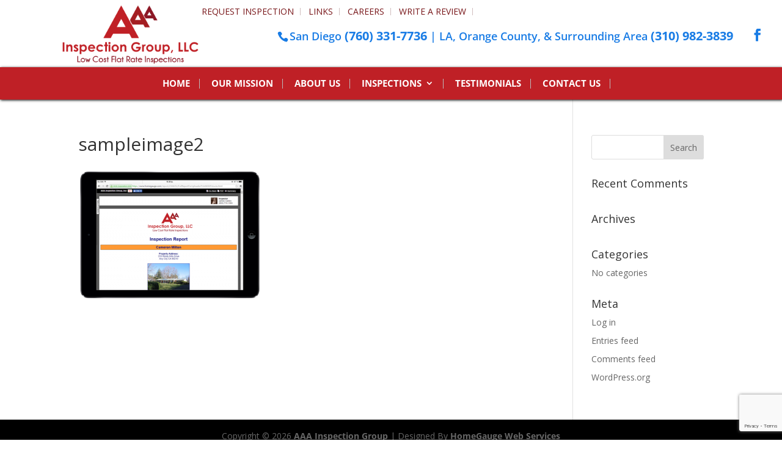

--- FILE ---
content_type: text/html; charset=utf-8
request_url: https://www.google.com/recaptcha/api2/anchor?ar=1&k=6Ldjd_MUAAAAADnaltlMcjRiPthYly1nC0LZahxR&co=aHR0cHM6Ly9hYWFpbnNwZWN0aW9uZ3JvdXAuY29tOjQ0Mw..&hl=en&v=PoyoqOPhxBO7pBk68S4YbpHZ&size=invisible&anchor-ms=20000&execute-ms=30000&cb=h2o3x467ikqq
body_size: 48626
content:
<!DOCTYPE HTML><html dir="ltr" lang="en"><head><meta http-equiv="Content-Type" content="text/html; charset=UTF-8">
<meta http-equiv="X-UA-Compatible" content="IE=edge">
<title>reCAPTCHA</title>
<style type="text/css">
/* cyrillic-ext */
@font-face {
  font-family: 'Roboto';
  font-style: normal;
  font-weight: 400;
  font-stretch: 100%;
  src: url(//fonts.gstatic.com/s/roboto/v48/KFO7CnqEu92Fr1ME7kSn66aGLdTylUAMa3GUBHMdazTgWw.woff2) format('woff2');
  unicode-range: U+0460-052F, U+1C80-1C8A, U+20B4, U+2DE0-2DFF, U+A640-A69F, U+FE2E-FE2F;
}
/* cyrillic */
@font-face {
  font-family: 'Roboto';
  font-style: normal;
  font-weight: 400;
  font-stretch: 100%;
  src: url(//fonts.gstatic.com/s/roboto/v48/KFO7CnqEu92Fr1ME7kSn66aGLdTylUAMa3iUBHMdazTgWw.woff2) format('woff2');
  unicode-range: U+0301, U+0400-045F, U+0490-0491, U+04B0-04B1, U+2116;
}
/* greek-ext */
@font-face {
  font-family: 'Roboto';
  font-style: normal;
  font-weight: 400;
  font-stretch: 100%;
  src: url(//fonts.gstatic.com/s/roboto/v48/KFO7CnqEu92Fr1ME7kSn66aGLdTylUAMa3CUBHMdazTgWw.woff2) format('woff2');
  unicode-range: U+1F00-1FFF;
}
/* greek */
@font-face {
  font-family: 'Roboto';
  font-style: normal;
  font-weight: 400;
  font-stretch: 100%;
  src: url(//fonts.gstatic.com/s/roboto/v48/KFO7CnqEu92Fr1ME7kSn66aGLdTylUAMa3-UBHMdazTgWw.woff2) format('woff2');
  unicode-range: U+0370-0377, U+037A-037F, U+0384-038A, U+038C, U+038E-03A1, U+03A3-03FF;
}
/* math */
@font-face {
  font-family: 'Roboto';
  font-style: normal;
  font-weight: 400;
  font-stretch: 100%;
  src: url(//fonts.gstatic.com/s/roboto/v48/KFO7CnqEu92Fr1ME7kSn66aGLdTylUAMawCUBHMdazTgWw.woff2) format('woff2');
  unicode-range: U+0302-0303, U+0305, U+0307-0308, U+0310, U+0312, U+0315, U+031A, U+0326-0327, U+032C, U+032F-0330, U+0332-0333, U+0338, U+033A, U+0346, U+034D, U+0391-03A1, U+03A3-03A9, U+03B1-03C9, U+03D1, U+03D5-03D6, U+03F0-03F1, U+03F4-03F5, U+2016-2017, U+2034-2038, U+203C, U+2040, U+2043, U+2047, U+2050, U+2057, U+205F, U+2070-2071, U+2074-208E, U+2090-209C, U+20D0-20DC, U+20E1, U+20E5-20EF, U+2100-2112, U+2114-2115, U+2117-2121, U+2123-214F, U+2190, U+2192, U+2194-21AE, U+21B0-21E5, U+21F1-21F2, U+21F4-2211, U+2213-2214, U+2216-22FF, U+2308-230B, U+2310, U+2319, U+231C-2321, U+2336-237A, U+237C, U+2395, U+239B-23B7, U+23D0, U+23DC-23E1, U+2474-2475, U+25AF, U+25B3, U+25B7, U+25BD, U+25C1, U+25CA, U+25CC, U+25FB, U+266D-266F, U+27C0-27FF, U+2900-2AFF, U+2B0E-2B11, U+2B30-2B4C, U+2BFE, U+3030, U+FF5B, U+FF5D, U+1D400-1D7FF, U+1EE00-1EEFF;
}
/* symbols */
@font-face {
  font-family: 'Roboto';
  font-style: normal;
  font-weight: 400;
  font-stretch: 100%;
  src: url(//fonts.gstatic.com/s/roboto/v48/KFO7CnqEu92Fr1ME7kSn66aGLdTylUAMaxKUBHMdazTgWw.woff2) format('woff2');
  unicode-range: U+0001-000C, U+000E-001F, U+007F-009F, U+20DD-20E0, U+20E2-20E4, U+2150-218F, U+2190, U+2192, U+2194-2199, U+21AF, U+21E6-21F0, U+21F3, U+2218-2219, U+2299, U+22C4-22C6, U+2300-243F, U+2440-244A, U+2460-24FF, U+25A0-27BF, U+2800-28FF, U+2921-2922, U+2981, U+29BF, U+29EB, U+2B00-2BFF, U+4DC0-4DFF, U+FFF9-FFFB, U+10140-1018E, U+10190-1019C, U+101A0, U+101D0-101FD, U+102E0-102FB, U+10E60-10E7E, U+1D2C0-1D2D3, U+1D2E0-1D37F, U+1F000-1F0FF, U+1F100-1F1AD, U+1F1E6-1F1FF, U+1F30D-1F30F, U+1F315, U+1F31C, U+1F31E, U+1F320-1F32C, U+1F336, U+1F378, U+1F37D, U+1F382, U+1F393-1F39F, U+1F3A7-1F3A8, U+1F3AC-1F3AF, U+1F3C2, U+1F3C4-1F3C6, U+1F3CA-1F3CE, U+1F3D4-1F3E0, U+1F3ED, U+1F3F1-1F3F3, U+1F3F5-1F3F7, U+1F408, U+1F415, U+1F41F, U+1F426, U+1F43F, U+1F441-1F442, U+1F444, U+1F446-1F449, U+1F44C-1F44E, U+1F453, U+1F46A, U+1F47D, U+1F4A3, U+1F4B0, U+1F4B3, U+1F4B9, U+1F4BB, U+1F4BF, U+1F4C8-1F4CB, U+1F4D6, U+1F4DA, U+1F4DF, U+1F4E3-1F4E6, U+1F4EA-1F4ED, U+1F4F7, U+1F4F9-1F4FB, U+1F4FD-1F4FE, U+1F503, U+1F507-1F50B, U+1F50D, U+1F512-1F513, U+1F53E-1F54A, U+1F54F-1F5FA, U+1F610, U+1F650-1F67F, U+1F687, U+1F68D, U+1F691, U+1F694, U+1F698, U+1F6AD, U+1F6B2, U+1F6B9-1F6BA, U+1F6BC, U+1F6C6-1F6CF, U+1F6D3-1F6D7, U+1F6E0-1F6EA, U+1F6F0-1F6F3, U+1F6F7-1F6FC, U+1F700-1F7FF, U+1F800-1F80B, U+1F810-1F847, U+1F850-1F859, U+1F860-1F887, U+1F890-1F8AD, U+1F8B0-1F8BB, U+1F8C0-1F8C1, U+1F900-1F90B, U+1F93B, U+1F946, U+1F984, U+1F996, U+1F9E9, U+1FA00-1FA6F, U+1FA70-1FA7C, U+1FA80-1FA89, U+1FA8F-1FAC6, U+1FACE-1FADC, U+1FADF-1FAE9, U+1FAF0-1FAF8, U+1FB00-1FBFF;
}
/* vietnamese */
@font-face {
  font-family: 'Roboto';
  font-style: normal;
  font-weight: 400;
  font-stretch: 100%;
  src: url(//fonts.gstatic.com/s/roboto/v48/KFO7CnqEu92Fr1ME7kSn66aGLdTylUAMa3OUBHMdazTgWw.woff2) format('woff2');
  unicode-range: U+0102-0103, U+0110-0111, U+0128-0129, U+0168-0169, U+01A0-01A1, U+01AF-01B0, U+0300-0301, U+0303-0304, U+0308-0309, U+0323, U+0329, U+1EA0-1EF9, U+20AB;
}
/* latin-ext */
@font-face {
  font-family: 'Roboto';
  font-style: normal;
  font-weight: 400;
  font-stretch: 100%;
  src: url(//fonts.gstatic.com/s/roboto/v48/KFO7CnqEu92Fr1ME7kSn66aGLdTylUAMa3KUBHMdazTgWw.woff2) format('woff2');
  unicode-range: U+0100-02BA, U+02BD-02C5, U+02C7-02CC, U+02CE-02D7, U+02DD-02FF, U+0304, U+0308, U+0329, U+1D00-1DBF, U+1E00-1E9F, U+1EF2-1EFF, U+2020, U+20A0-20AB, U+20AD-20C0, U+2113, U+2C60-2C7F, U+A720-A7FF;
}
/* latin */
@font-face {
  font-family: 'Roboto';
  font-style: normal;
  font-weight: 400;
  font-stretch: 100%;
  src: url(//fonts.gstatic.com/s/roboto/v48/KFO7CnqEu92Fr1ME7kSn66aGLdTylUAMa3yUBHMdazQ.woff2) format('woff2');
  unicode-range: U+0000-00FF, U+0131, U+0152-0153, U+02BB-02BC, U+02C6, U+02DA, U+02DC, U+0304, U+0308, U+0329, U+2000-206F, U+20AC, U+2122, U+2191, U+2193, U+2212, U+2215, U+FEFF, U+FFFD;
}
/* cyrillic-ext */
@font-face {
  font-family: 'Roboto';
  font-style: normal;
  font-weight: 500;
  font-stretch: 100%;
  src: url(//fonts.gstatic.com/s/roboto/v48/KFO7CnqEu92Fr1ME7kSn66aGLdTylUAMa3GUBHMdazTgWw.woff2) format('woff2');
  unicode-range: U+0460-052F, U+1C80-1C8A, U+20B4, U+2DE0-2DFF, U+A640-A69F, U+FE2E-FE2F;
}
/* cyrillic */
@font-face {
  font-family: 'Roboto';
  font-style: normal;
  font-weight: 500;
  font-stretch: 100%;
  src: url(//fonts.gstatic.com/s/roboto/v48/KFO7CnqEu92Fr1ME7kSn66aGLdTylUAMa3iUBHMdazTgWw.woff2) format('woff2');
  unicode-range: U+0301, U+0400-045F, U+0490-0491, U+04B0-04B1, U+2116;
}
/* greek-ext */
@font-face {
  font-family: 'Roboto';
  font-style: normal;
  font-weight: 500;
  font-stretch: 100%;
  src: url(//fonts.gstatic.com/s/roboto/v48/KFO7CnqEu92Fr1ME7kSn66aGLdTylUAMa3CUBHMdazTgWw.woff2) format('woff2');
  unicode-range: U+1F00-1FFF;
}
/* greek */
@font-face {
  font-family: 'Roboto';
  font-style: normal;
  font-weight: 500;
  font-stretch: 100%;
  src: url(//fonts.gstatic.com/s/roboto/v48/KFO7CnqEu92Fr1ME7kSn66aGLdTylUAMa3-UBHMdazTgWw.woff2) format('woff2');
  unicode-range: U+0370-0377, U+037A-037F, U+0384-038A, U+038C, U+038E-03A1, U+03A3-03FF;
}
/* math */
@font-face {
  font-family: 'Roboto';
  font-style: normal;
  font-weight: 500;
  font-stretch: 100%;
  src: url(//fonts.gstatic.com/s/roboto/v48/KFO7CnqEu92Fr1ME7kSn66aGLdTylUAMawCUBHMdazTgWw.woff2) format('woff2');
  unicode-range: U+0302-0303, U+0305, U+0307-0308, U+0310, U+0312, U+0315, U+031A, U+0326-0327, U+032C, U+032F-0330, U+0332-0333, U+0338, U+033A, U+0346, U+034D, U+0391-03A1, U+03A3-03A9, U+03B1-03C9, U+03D1, U+03D5-03D6, U+03F0-03F1, U+03F4-03F5, U+2016-2017, U+2034-2038, U+203C, U+2040, U+2043, U+2047, U+2050, U+2057, U+205F, U+2070-2071, U+2074-208E, U+2090-209C, U+20D0-20DC, U+20E1, U+20E5-20EF, U+2100-2112, U+2114-2115, U+2117-2121, U+2123-214F, U+2190, U+2192, U+2194-21AE, U+21B0-21E5, U+21F1-21F2, U+21F4-2211, U+2213-2214, U+2216-22FF, U+2308-230B, U+2310, U+2319, U+231C-2321, U+2336-237A, U+237C, U+2395, U+239B-23B7, U+23D0, U+23DC-23E1, U+2474-2475, U+25AF, U+25B3, U+25B7, U+25BD, U+25C1, U+25CA, U+25CC, U+25FB, U+266D-266F, U+27C0-27FF, U+2900-2AFF, U+2B0E-2B11, U+2B30-2B4C, U+2BFE, U+3030, U+FF5B, U+FF5D, U+1D400-1D7FF, U+1EE00-1EEFF;
}
/* symbols */
@font-face {
  font-family: 'Roboto';
  font-style: normal;
  font-weight: 500;
  font-stretch: 100%;
  src: url(//fonts.gstatic.com/s/roboto/v48/KFO7CnqEu92Fr1ME7kSn66aGLdTylUAMaxKUBHMdazTgWw.woff2) format('woff2');
  unicode-range: U+0001-000C, U+000E-001F, U+007F-009F, U+20DD-20E0, U+20E2-20E4, U+2150-218F, U+2190, U+2192, U+2194-2199, U+21AF, U+21E6-21F0, U+21F3, U+2218-2219, U+2299, U+22C4-22C6, U+2300-243F, U+2440-244A, U+2460-24FF, U+25A0-27BF, U+2800-28FF, U+2921-2922, U+2981, U+29BF, U+29EB, U+2B00-2BFF, U+4DC0-4DFF, U+FFF9-FFFB, U+10140-1018E, U+10190-1019C, U+101A0, U+101D0-101FD, U+102E0-102FB, U+10E60-10E7E, U+1D2C0-1D2D3, U+1D2E0-1D37F, U+1F000-1F0FF, U+1F100-1F1AD, U+1F1E6-1F1FF, U+1F30D-1F30F, U+1F315, U+1F31C, U+1F31E, U+1F320-1F32C, U+1F336, U+1F378, U+1F37D, U+1F382, U+1F393-1F39F, U+1F3A7-1F3A8, U+1F3AC-1F3AF, U+1F3C2, U+1F3C4-1F3C6, U+1F3CA-1F3CE, U+1F3D4-1F3E0, U+1F3ED, U+1F3F1-1F3F3, U+1F3F5-1F3F7, U+1F408, U+1F415, U+1F41F, U+1F426, U+1F43F, U+1F441-1F442, U+1F444, U+1F446-1F449, U+1F44C-1F44E, U+1F453, U+1F46A, U+1F47D, U+1F4A3, U+1F4B0, U+1F4B3, U+1F4B9, U+1F4BB, U+1F4BF, U+1F4C8-1F4CB, U+1F4D6, U+1F4DA, U+1F4DF, U+1F4E3-1F4E6, U+1F4EA-1F4ED, U+1F4F7, U+1F4F9-1F4FB, U+1F4FD-1F4FE, U+1F503, U+1F507-1F50B, U+1F50D, U+1F512-1F513, U+1F53E-1F54A, U+1F54F-1F5FA, U+1F610, U+1F650-1F67F, U+1F687, U+1F68D, U+1F691, U+1F694, U+1F698, U+1F6AD, U+1F6B2, U+1F6B9-1F6BA, U+1F6BC, U+1F6C6-1F6CF, U+1F6D3-1F6D7, U+1F6E0-1F6EA, U+1F6F0-1F6F3, U+1F6F7-1F6FC, U+1F700-1F7FF, U+1F800-1F80B, U+1F810-1F847, U+1F850-1F859, U+1F860-1F887, U+1F890-1F8AD, U+1F8B0-1F8BB, U+1F8C0-1F8C1, U+1F900-1F90B, U+1F93B, U+1F946, U+1F984, U+1F996, U+1F9E9, U+1FA00-1FA6F, U+1FA70-1FA7C, U+1FA80-1FA89, U+1FA8F-1FAC6, U+1FACE-1FADC, U+1FADF-1FAE9, U+1FAF0-1FAF8, U+1FB00-1FBFF;
}
/* vietnamese */
@font-face {
  font-family: 'Roboto';
  font-style: normal;
  font-weight: 500;
  font-stretch: 100%;
  src: url(//fonts.gstatic.com/s/roboto/v48/KFO7CnqEu92Fr1ME7kSn66aGLdTylUAMa3OUBHMdazTgWw.woff2) format('woff2');
  unicode-range: U+0102-0103, U+0110-0111, U+0128-0129, U+0168-0169, U+01A0-01A1, U+01AF-01B0, U+0300-0301, U+0303-0304, U+0308-0309, U+0323, U+0329, U+1EA0-1EF9, U+20AB;
}
/* latin-ext */
@font-face {
  font-family: 'Roboto';
  font-style: normal;
  font-weight: 500;
  font-stretch: 100%;
  src: url(//fonts.gstatic.com/s/roboto/v48/KFO7CnqEu92Fr1ME7kSn66aGLdTylUAMa3KUBHMdazTgWw.woff2) format('woff2');
  unicode-range: U+0100-02BA, U+02BD-02C5, U+02C7-02CC, U+02CE-02D7, U+02DD-02FF, U+0304, U+0308, U+0329, U+1D00-1DBF, U+1E00-1E9F, U+1EF2-1EFF, U+2020, U+20A0-20AB, U+20AD-20C0, U+2113, U+2C60-2C7F, U+A720-A7FF;
}
/* latin */
@font-face {
  font-family: 'Roboto';
  font-style: normal;
  font-weight: 500;
  font-stretch: 100%;
  src: url(//fonts.gstatic.com/s/roboto/v48/KFO7CnqEu92Fr1ME7kSn66aGLdTylUAMa3yUBHMdazQ.woff2) format('woff2');
  unicode-range: U+0000-00FF, U+0131, U+0152-0153, U+02BB-02BC, U+02C6, U+02DA, U+02DC, U+0304, U+0308, U+0329, U+2000-206F, U+20AC, U+2122, U+2191, U+2193, U+2212, U+2215, U+FEFF, U+FFFD;
}
/* cyrillic-ext */
@font-face {
  font-family: 'Roboto';
  font-style: normal;
  font-weight: 900;
  font-stretch: 100%;
  src: url(//fonts.gstatic.com/s/roboto/v48/KFO7CnqEu92Fr1ME7kSn66aGLdTylUAMa3GUBHMdazTgWw.woff2) format('woff2');
  unicode-range: U+0460-052F, U+1C80-1C8A, U+20B4, U+2DE0-2DFF, U+A640-A69F, U+FE2E-FE2F;
}
/* cyrillic */
@font-face {
  font-family: 'Roboto';
  font-style: normal;
  font-weight: 900;
  font-stretch: 100%;
  src: url(//fonts.gstatic.com/s/roboto/v48/KFO7CnqEu92Fr1ME7kSn66aGLdTylUAMa3iUBHMdazTgWw.woff2) format('woff2');
  unicode-range: U+0301, U+0400-045F, U+0490-0491, U+04B0-04B1, U+2116;
}
/* greek-ext */
@font-face {
  font-family: 'Roboto';
  font-style: normal;
  font-weight: 900;
  font-stretch: 100%;
  src: url(//fonts.gstatic.com/s/roboto/v48/KFO7CnqEu92Fr1ME7kSn66aGLdTylUAMa3CUBHMdazTgWw.woff2) format('woff2');
  unicode-range: U+1F00-1FFF;
}
/* greek */
@font-face {
  font-family: 'Roboto';
  font-style: normal;
  font-weight: 900;
  font-stretch: 100%;
  src: url(//fonts.gstatic.com/s/roboto/v48/KFO7CnqEu92Fr1ME7kSn66aGLdTylUAMa3-UBHMdazTgWw.woff2) format('woff2');
  unicode-range: U+0370-0377, U+037A-037F, U+0384-038A, U+038C, U+038E-03A1, U+03A3-03FF;
}
/* math */
@font-face {
  font-family: 'Roboto';
  font-style: normal;
  font-weight: 900;
  font-stretch: 100%;
  src: url(//fonts.gstatic.com/s/roboto/v48/KFO7CnqEu92Fr1ME7kSn66aGLdTylUAMawCUBHMdazTgWw.woff2) format('woff2');
  unicode-range: U+0302-0303, U+0305, U+0307-0308, U+0310, U+0312, U+0315, U+031A, U+0326-0327, U+032C, U+032F-0330, U+0332-0333, U+0338, U+033A, U+0346, U+034D, U+0391-03A1, U+03A3-03A9, U+03B1-03C9, U+03D1, U+03D5-03D6, U+03F0-03F1, U+03F4-03F5, U+2016-2017, U+2034-2038, U+203C, U+2040, U+2043, U+2047, U+2050, U+2057, U+205F, U+2070-2071, U+2074-208E, U+2090-209C, U+20D0-20DC, U+20E1, U+20E5-20EF, U+2100-2112, U+2114-2115, U+2117-2121, U+2123-214F, U+2190, U+2192, U+2194-21AE, U+21B0-21E5, U+21F1-21F2, U+21F4-2211, U+2213-2214, U+2216-22FF, U+2308-230B, U+2310, U+2319, U+231C-2321, U+2336-237A, U+237C, U+2395, U+239B-23B7, U+23D0, U+23DC-23E1, U+2474-2475, U+25AF, U+25B3, U+25B7, U+25BD, U+25C1, U+25CA, U+25CC, U+25FB, U+266D-266F, U+27C0-27FF, U+2900-2AFF, U+2B0E-2B11, U+2B30-2B4C, U+2BFE, U+3030, U+FF5B, U+FF5D, U+1D400-1D7FF, U+1EE00-1EEFF;
}
/* symbols */
@font-face {
  font-family: 'Roboto';
  font-style: normal;
  font-weight: 900;
  font-stretch: 100%;
  src: url(//fonts.gstatic.com/s/roboto/v48/KFO7CnqEu92Fr1ME7kSn66aGLdTylUAMaxKUBHMdazTgWw.woff2) format('woff2');
  unicode-range: U+0001-000C, U+000E-001F, U+007F-009F, U+20DD-20E0, U+20E2-20E4, U+2150-218F, U+2190, U+2192, U+2194-2199, U+21AF, U+21E6-21F0, U+21F3, U+2218-2219, U+2299, U+22C4-22C6, U+2300-243F, U+2440-244A, U+2460-24FF, U+25A0-27BF, U+2800-28FF, U+2921-2922, U+2981, U+29BF, U+29EB, U+2B00-2BFF, U+4DC0-4DFF, U+FFF9-FFFB, U+10140-1018E, U+10190-1019C, U+101A0, U+101D0-101FD, U+102E0-102FB, U+10E60-10E7E, U+1D2C0-1D2D3, U+1D2E0-1D37F, U+1F000-1F0FF, U+1F100-1F1AD, U+1F1E6-1F1FF, U+1F30D-1F30F, U+1F315, U+1F31C, U+1F31E, U+1F320-1F32C, U+1F336, U+1F378, U+1F37D, U+1F382, U+1F393-1F39F, U+1F3A7-1F3A8, U+1F3AC-1F3AF, U+1F3C2, U+1F3C4-1F3C6, U+1F3CA-1F3CE, U+1F3D4-1F3E0, U+1F3ED, U+1F3F1-1F3F3, U+1F3F5-1F3F7, U+1F408, U+1F415, U+1F41F, U+1F426, U+1F43F, U+1F441-1F442, U+1F444, U+1F446-1F449, U+1F44C-1F44E, U+1F453, U+1F46A, U+1F47D, U+1F4A3, U+1F4B0, U+1F4B3, U+1F4B9, U+1F4BB, U+1F4BF, U+1F4C8-1F4CB, U+1F4D6, U+1F4DA, U+1F4DF, U+1F4E3-1F4E6, U+1F4EA-1F4ED, U+1F4F7, U+1F4F9-1F4FB, U+1F4FD-1F4FE, U+1F503, U+1F507-1F50B, U+1F50D, U+1F512-1F513, U+1F53E-1F54A, U+1F54F-1F5FA, U+1F610, U+1F650-1F67F, U+1F687, U+1F68D, U+1F691, U+1F694, U+1F698, U+1F6AD, U+1F6B2, U+1F6B9-1F6BA, U+1F6BC, U+1F6C6-1F6CF, U+1F6D3-1F6D7, U+1F6E0-1F6EA, U+1F6F0-1F6F3, U+1F6F7-1F6FC, U+1F700-1F7FF, U+1F800-1F80B, U+1F810-1F847, U+1F850-1F859, U+1F860-1F887, U+1F890-1F8AD, U+1F8B0-1F8BB, U+1F8C0-1F8C1, U+1F900-1F90B, U+1F93B, U+1F946, U+1F984, U+1F996, U+1F9E9, U+1FA00-1FA6F, U+1FA70-1FA7C, U+1FA80-1FA89, U+1FA8F-1FAC6, U+1FACE-1FADC, U+1FADF-1FAE9, U+1FAF0-1FAF8, U+1FB00-1FBFF;
}
/* vietnamese */
@font-face {
  font-family: 'Roboto';
  font-style: normal;
  font-weight: 900;
  font-stretch: 100%;
  src: url(//fonts.gstatic.com/s/roboto/v48/KFO7CnqEu92Fr1ME7kSn66aGLdTylUAMa3OUBHMdazTgWw.woff2) format('woff2');
  unicode-range: U+0102-0103, U+0110-0111, U+0128-0129, U+0168-0169, U+01A0-01A1, U+01AF-01B0, U+0300-0301, U+0303-0304, U+0308-0309, U+0323, U+0329, U+1EA0-1EF9, U+20AB;
}
/* latin-ext */
@font-face {
  font-family: 'Roboto';
  font-style: normal;
  font-weight: 900;
  font-stretch: 100%;
  src: url(//fonts.gstatic.com/s/roboto/v48/KFO7CnqEu92Fr1ME7kSn66aGLdTylUAMa3KUBHMdazTgWw.woff2) format('woff2');
  unicode-range: U+0100-02BA, U+02BD-02C5, U+02C7-02CC, U+02CE-02D7, U+02DD-02FF, U+0304, U+0308, U+0329, U+1D00-1DBF, U+1E00-1E9F, U+1EF2-1EFF, U+2020, U+20A0-20AB, U+20AD-20C0, U+2113, U+2C60-2C7F, U+A720-A7FF;
}
/* latin */
@font-face {
  font-family: 'Roboto';
  font-style: normal;
  font-weight: 900;
  font-stretch: 100%;
  src: url(//fonts.gstatic.com/s/roboto/v48/KFO7CnqEu92Fr1ME7kSn66aGLdTylUAMa3yUBHMdazQ.woff2) format('woff2');
  unicode-range: U+0000-00FF, U+0131, U+0152-0153, U+02BB-02BC, U+02C6, U+02DA, U+02DC, U+0304, U+0308, U+0329, U+2000-206F, U+20AC, U+2122, U+2191, U+2193, U+2212, U+2215, U+FEFF, U+FFFD;
}

</style>
<link rel="stylesheet" type="text/css" href="https://www.gstatic.com/recaptcha/releases/PoyoqOPhxBO7pBk68S4YbpHZ/styles__ltr.css">
<script nonce="tz6KZ6vQBbPj9FiIhdyWqw" type="text/javascript">window['__recaptcha_api'] = 'https://www.google.com/recaptcha/api2/';</script>
<script type="text/javascript" src="https://www.gstatic.com/recaptcha/releases/PoyoqOPhxBO7pBk68S4YbpHZ/recaptcha__en.js" nonce="tz6KZ6vQBbPj9FiIhdyWqw">
      
    </script></head>
<body><div id="rc-anchor-alert" class="rc-anchor-alert"></div>
<input type="hidden" id="recaptcha-token" value="[base64]">
<script type="text/javascript" nonce="tz6KZ6vQBbPj9FiIhdyWqw">
      recaptcha.anchor.Main.init("[\x22ainput\x22,[\x22bgdata\x22,\x22\x22,\[base64]/[base64]/[base64]/ZyhXLGgpOnEoW04sMjEsbF0sVywwKSxoKSxmYWxzZSxmYWxzZSl9Y2F0Y2goayl7RygzNTgsVyk/[base64]/[base64]/[base64]/[base64]/[base64]/[base64]/[base64]/bmV3IEJbT10oRFswXSk6dz09Mj9uZXcgQltPXShEWzBdLERbMV0pOnc9PTM/bmV3IEJbT10oRFswXSxEWzFdLERbMl0pOnc9PTQ/[base64]/[base64]/[base64]/[base64]/[base64]\\u003d\x22,\[base64]\x22,\x22YMK1McKHwrfCo8KDOxnChiVew5nDt8KbwqHDvMKMwpctw5UGwqTDkMO0w7rDkcKLNMKrXjDDr8KZEcKCbG/Dh8KwI2TCisOLeVDCgMKlR8OcdMOBwp4uw6oawplBwqnDrwfCoMOVWMKDw5nDpAfDjwQgBzbCt0EeR0nDujbCmmLDrD3Do8Kdw7dhw5PCmMOEwogjw4w7Ukg9wpYlKcONdMOmH8K5wpEMw5Ipw6DCmTTDkMK0QMKaw5rCpcOTw5BkWmDCgS/Cv8O+wprDlTkRSDdFwoF4HsKNw7ReeMOgwqlBwoRJX8O/MRVMwp3DjsKEIMO2w5RXaRHClR7ChzjCkm8NYTvCtX7DjsOwcVYOw594wpvCjkVtSRkRVsKOIjfCgMO2WcOAwpFnT8Osw4ojw5zDqMOVw68+w5INw4M7VcKEw6M9LFrDmi5mwpYyw5bCrsOGNSoPTMOFLg/DkXzCsRd6BT4zwoB3wo7ChBjDrArDl0R9wqvCpn3Dk1JqwosFwpHClDfDnMKEw74nBG4xL8KSw6vCtMOWw6bDr8OiwoHCtlsPasOqw4Fuw5PDocKQL1VywpzDs1AtaMKMw6LCt8O9JMOhwqA/AcONAsKUendTw7ksHMO8w5DDixfCqsOyaCQDVxYFw7/CpTpJwqLDlB5IU8KJwodgRsOww5TDllnDmcOfwrXDunVnNibDk8KGK1HDsnhHKTbDuMOmwoPDpcORwrPCqBbCnMKEJhTCvMKPwpoxw6vDpm5aw4UeEcKHRMKjwrzDg8KiZk1Bw6XDhwYhcCJyRsKMw5pDZsObwrPCiWfDqwt8TsOOBhfCgsOdworDpsK9wp3DuUt/URgiZg9nFsK3w4xHTE/DuMKADcKKWyTCgzTChSTCh8OPw4rCuifDjcKZwqPCoMOoAMOXM8OgJlHCp2sXc8K2w73DiMKywpHDpsKvw6F9wpJhw4DDhcKHfMKKwp/[base64]/CjcO5cTfCnA0LwrfCnHUhwpJUw6DDs8KAw6IVBcO2wpHDvlzDrm7DucK2MktwacOpw5LDhMKICWVpw7bCk8KdwpBcL8Oww6bDh0hcw5XDiRc6wpDDrSo2wrxXA8K2wpE0w5lldMObe2jCnCtdd8Kmwr7CkcOAw73ChMO1w6Vqdi/CjMOqw6/[base64]/[base64]/DscKRw4/[base64]/CgmJMDVRoaQzDg8KqwqzCrnTDjAUBah1Rwqg+ClAxwqvCkcKhwrRGwrJRw4/Dj8O+woUsw4tYwoLClw7CuBDCgsKawo/[base64]/[base64]/ChRJLw4XCsw/DiMKsCkjCrCDDhxPCkhVGEMK5MUzDmShCw7lEw5B7woTDiGVJwoJfw7XDg8KDw58Zwq7DqsK3FjRxI8KxcMO0G8KCwrXCsEvCpQrDhiJXwpnCrknDhGMdS8KXw5zCucKkw5jCtcO+w6nCiMO/[base64]/CjGjCpMK5bMKeeTk/[base64]/[base64]/DhBYVwpEFGMOfZHRtccKDwrwQbcOLwrnDmMOeFQPCtMKxw4LDpR7DpcK8worDgsOywoRpwodGEhtow6zDvlN2KMKbw7nDk8KfTcO8wpDDrMOuwohEYBZ/DsKJEcK0wqE9CsOmP8OXCMOYw5PDmmXCnH7DicKBwqvChMKiw7h7b8Oqw5LCjmpGHGrCpwgEwqYxw5Qtw5vChEjCqcKEw4jDllt9wpzCi8OPOgnCrcOFw7JgwpTCpWhFw7NWw48Yw7hvwozDpcOQSMO5wrkNwpdCA8OuAMOdZQ7Chn/DosOzfsKoVsKfwqFQw69BRMO5wr0JwpVWw6oZKcKyw5vChMO0fX8jw6NNwrvDvsO6YMOTwqDCmMOTwoAZw7/Cl8Kaw6TCtsKvJggow7Z5w5gjW01gw7NSPMKJMsOSwpxKwpddw6zCr8KPwrx9C8KtwrnDtMKzFVjDlcKZSSpCw7BSJ03CvcOsCcOhwoDDkMKIw47Dpi4Ew6/CncKFwrsTw5vCryLDmcKYwpTCh8K/[base64]/[base64]/Dm27CoMK8wqnDksKsw7Qva2HCvFLCv1sfwoBoVcKeAsKIHGLDncKXwqo/[base64]/DrcKjZCfCpA9Zw6vDrCvDvgU0wqZ4wqbCiHcOYQYAw7PDsmlrwrzDtsKKw5ISwr0xw5LCt8K1bjYRMgbDjzVjAcO6DsOXRW/Cv8OeaX9+w7/DvsOfw7TCnXnDqMKUT1BOwrlbwp3CimbDmcOQw7HCosK1wpvDoMKVwrMxY8OQXiVqwqcCDXErwopnwrbCgMO3wrBrL8KMLcOGKMK6TmvCg1bCjC4vw5jDq8O1JFdjbGzDh3U2fkzDjcKdHmLDmB/Dt0/CgnUFw7pAcxzCssOtS8Ktwo/[base64]/[base64]/wqnCrmTCog3DuBMtw4LDjFN5w7l3dEpgw7zCmhXDrcKbCityIErDrTPCt8KqaE/Cn8O+w7pxLAMaw6gfScKjAcKvwpYIw6ssVsK3XsKFwo5Yw63CoVLDmcKjwok3EMK6w7BLe0LCo3VZM8OyVcKGIMO1d8KKQlPDgSbDk1TDqyfDhi3Dm8O2wqlKw6N0w5PCpsOaw5fCrGs5w5EcXsOKwrLDmMK9w5TCthoiNcKlfsK3wrgHHg/DmsOdwr4RFcOPUcOnK1PDu8Kkw7Y4GXBIXx/CrQ/[base64]/CncOxeMKNw4tYUMK+w4nCvMODwrDDgFstVR3DomUjwp7Cj0nDtTMNwoh/bcO4wpHDksKdw7nCocOXGkzDhyMxwrjCqcOhNMOIw5ITw7DCnVDDgi/CnwfCglkYS8OcUwPDgC1yworDh38gwoNUw4Q1FHTDn8O1U8KrU8KadcOcYsKTMcOXXzdaPcKATMOMTEtIw5XCsgPClEfCpz/CjmvDomNiw50TPMONVkYKwp7CvBl9CV/Cmlcvw7fDk2vDk8Oow5nCpF0vw4DCoBpJwojCoMOtw53DnsKmLDbCncKpMiQGwqAtw6tpwqvDjAbCmDzDm1tsc8O4w5ArScOQwrEiXgXDjcOcMllaFMOdw4HDvTrCtDROUHF2w5HCgMOWZMOzwpxpwop9woMGw7c/VcKiw7XDhsO0LT7CssOuwr/CnMO6aQzDrcKTwrHChBPDh3nDn8KlTEQlX8K1w4hHw4vCs2zDn8OAFMKaXwHCp3vDgMK1DcOJIUonw4o2XMOswpYlJcO6PjwNwpnCucOLwqZ7woY7cSTDglAlwqjDosKcwrLDpMKhwpNcWh/Dr8KAAVwgwr/DocOBDx4WD8O6w4zChlDDjMKYamIFw6rCpcKJHMK3bxHCn8KAw7jDjsK8wrHCuH98w6ZdAz97w75gUmc3JX3Dr8O3C2HCsm/Cp3/[base64]/DocKBH2DCocOJOEcTw5sdXX3CocOnw6/[base64]/Dm8KdOcO7CHtIQG7CncOWMy9fTcKMwoAeJMONw4vDlCkIUcKqZMKOw7DDl0XDpMOnw748IsKaw7/DqgpSwqvCscKswpsYHSlwXMOcfyzCvFMtwpYqw6jCvgLCry/DhMK8w6shwr3CoWrCosOXw7nCsj/[base64]/CggbDncK1MTTDsWY4woPCvsOYwo4owrvCs8KSwqbDjBzDj0I0TD/[base64]/[base64]/Y1oIw7vDoy3CkcKFJsKCwrFjwqLCgMOkw5gOwoTCpmBOPMOtwpg7O0UjfUgRDlYaR8Ofwp58XT/Dj3nCvQUSEUfCsMOcw4MQQVNswogBfUN8cj1zw6Qlw40Jwo0mwqDCugPCl2rCtQ/CvgTDs05CPzMcYHPCuAlZOcO3wpLDjm3ChMK/aMO2OMOAw53Dj8KpHsKpw4pIwrTDiy/CtsK4fGQCFmE0wrYvGFkRw5k2wo1nHsKeCMOAwrY8Sk3ClRvDvF7Cu8Odw5dUYzVOwo/[base64]/DMOfDsKrwqbDsMOFVB90ecOgFzsmasKVw7jDmDxKwpcJSxXCshZ3eHnCmsO1w4bDu8KjWTPCgTByEgfCmFrDrsKEIHLCh1Edwo3DncK/w6rDgh7DtW8EwpzCtcOdwq0hwqLCmMO1UMKZFcOFw4LDjMO0NTlrFW/CgMOPPMOZwoQUOsKPJ0zCpMOOCMK7cRHDi07Cu8OSw5XCsFXCpsKdJ8OHw73CgxwZAjHCq3AJwpLDvMKMVcOrY8KsNMK4w4vDgn3ClMO+wrnCrsKWJHFGw5DCn8KdwqPCv0c1WsO/wrLCnTF9w7/[base64]/BUAqwo9pOFrCiCXCmArCkHnDlzXDhBQ1w5HCjgTDnMOew7rChyDCk8OZbTt9wqAtw6IAwovDiMObWyppwrIZwoNSL8KDBsOsVcOCe3JBV8KyGxnDvsO7f8KWVTFewqHDgsOew6PDk8KbBmkgw74QOj3DgEDDu8O/EcKvwqLDtRPDh8KYw7NowqInwpgTwpJww4LCtBJRwpocegZawpjDucKuw5jCuMKvw4PCh8KEw58CZmc/VsKqw7ATMxd1HwptDF3DisKOw5IaIcK2w4AqWcKdV1HCoxHDkcK0wp3DlwcCw7zCmzkBOMOIw7TClG8nPMKcSWPCq8OOw7XDtcOjaMOkY8Oyw4TCtUHDi396PT3DrMK4LMKvwqjClU/DicKmw7BBw6nCsxLCh0/CvMOodsOaw5YUR8OCw43DrsOyw41FwqPDgmjCrBtoRiR3P3kFf8OpZX3ClzjDtcKTwq7Dr8ODwrhww4TDq1Fswrx9w6PCnsKjaxJnQMKjYcKBRcOSwrvDjsO2w6vCjl/[base64]/[base64]/CgG1EwqXChngnHU/DmcOZw5nDkzFNV8Oew5sZwoLCmMKawpfDvMOkP8KvwpohJcO1Y8Knb8OeJGsmwrLCgMO+G8KXQjNQJMOLHAnDqcOgw64hXWbDu1fCii/[base64]/DrMKJw6XCr1VPXBNvwqfDtAAyw7XChCTCuVvCkhJ9wqdbS8OWw5A6woRFw7YmOsKNwpfCncKow6premXCjcOZDyNfAcKoccOAKA/CrMOfeMKQFABOfMKcbXnChcOww7DDtsOECADDt8Obw43DlMK0DB0ZwojCpA/[base64]/DiHfCtsKyFz/[base64]/[base64]/CgcOPFsOSwroNw6vCml9fER/Dog3Cnh02wpbDvT0YOxTDvMKODitlw51bb8KqBn/ClgwpIcKewosMw7vDq8KONSLDl8KHw49uSMOND2PDozBBwrsfw6sCEFE6w6nDhcObw7BjMkdDTTTClcOiA8KNbsOFwrJlGS8jwpw/w6/DjVxzw5LDs8KgHMOXEMOXAcKlWVLCuTNpenrDmcOzwrtxHcO7w6jDkcKYaTfCuR/Di8KAIcKGwpFPwr3Cs8OFwozChcKaIsKDw6LCv2wCZsOQwoTChMOyGXnDqWQoNcO/IVRKw4DCksOqWXrDjmckFcOXw7pqRFxoeiDDucOmw61zbMOIA1vCkw/[base64]/Dvl/[base64]/DmQF7TU0pw59xG2vCnEgWw5PDlcKxwqbDgxbCjMOlZW7CmX7CuFBLOhkww7wkasOPFcONw6bDtQzCjm3DqlNSaWE/wrN8XsKjw7h6wqohSw0ePcKUYwXCjsOpYgAdwpfDuzjCtXfDuW/Cvht6G1FYw54Sw7zDgX/[base64]/wqUOw6DDrcOiQXQ8w4jDnsOdw6Y4Qk/[base64]/CqQExwq51BMOPVsKzw7PDocO8wq90w6LClR/[base64]/CgcKZfcOaw4Iew69JUMOiIMKmAMKUw6ZyIcO3DijCiFwAQAgcw5vDvTgQwqTDoMOiXMKFbMKtwprDgsO5KV3DqcO5HlNsw4DCvsOGLcKDBV/DlcKIGw/CicKFw4ZNw7Zow6/Do8KCWF9VNcO9XnXDoXE7IcKZEzbCh8OZwrsmRwzCgUnCmmDCpB7DrCBzw4hGw7LDtyTDvQxGc8OBfT0Aw7jCq8KqEFHCmCrDvMOBw7AewpUgw5kdXibCmSbCtMKIw6xnwrwJa3R5w7cjPcO9Y8Krb8OOwoxLw5rDpQEIw5bCgMOwQ0PDqMKOw4F4w7/Ck8KaFsOsdFzCpC3DpnvDoEfDsy3ConhQwpsVwrDDt8OxwroQw69gYsOdAR4Bw53ChcOcwqLDnHASwp0Gw7jCjsO1w7BHaVnCgsOJVsOGw4QTw6bCksK/JcK/Kldkw6MQAWg8w4fDuRfDkAHDiMKdwrIzJFvDjcKHbcOEwq12fVLDlMK+MMKvwozCuMOTcsKYFicQScKZCAw/[base64]/wr8swrgEwqvCtMOOw7wmaMOBasOAOTHDsMOWw7ZhYMKjBglmeMOzFjfDpQotw7giE8OuA8Ogwr5rYxE9AcKXICzDqxx2fwDClh/[base64]/[base64]/Cm8OOAMO5w7luFsOHDcKiaRZ3w5zChMKzIMKlK8KLWMO/FcOKRsKfBmwNGcKEwqA7w5vCqMK0w4VtCjPCqcOow4XChmF2KU46wpTCtTkxw7fCqX/[base64]/DncOJw7zDgzBxZ8Okw63ChsK8VMObwpzDk8KBw4nCgjpcw49Qwplzw5J0wpbChm9Fw5NzPn7DlMOyFjXCm2XDvcONQcOfw4pewoo5OcOzwprDncOKEn3DpxIcJQ/[base64]/[base64]/DpcOVBhLCuWvCpcKXw6UrwpYiw7EdLFTCjUBVw48QUAXCkMKpHMKwdnTCtiQcOsOXwpQ3TDkxR8OTw5HCgRQxwojDocKww5TDmsOLKwVAPsKjwqPCp8OHTQTCicOYw4XCsQXCgcO4wp3ClsKjwqhLGjzCnsKlQMK8cgLCocKLwr/CoCwUwrXDon4Hwo7CjywxwrnCvsKHw6hUw6EdwojDq8KARcKlwr/DjitBw7M4wq0sw6zDqsO7w7YMw6x2V8O+EQrDhXLDnMOOw7o9w4M+w60/w7ILexYKVMKVPcKLwoYfKmvDgRTDtMOpZnwsBMKQHnV2w5kfw7TDsMOgw4PCucKvCMKTWsOIVGzDpcKeLMKiw5zCr8OHGcObwrDChH7DkyHDukTDhAouKcKQJcO/ZRPDqcKFZHIow5nDvxDCuGcuwqfDm8KUw4UKwr7Dq8OhPcKWZ8KUFsO7wq0YMCzCvTVlIgDCmMOSfAQEL8KZwoVVwqcDVcK4w7hDw7UWwpJJQcOwGcKpw7ojd3Nuw5xHwqnCqsO9T8OVazrCvMOgwoROw4HDtMKpYcO7w7XDtcOwwr4ow5/Cu8OfJRbDrGQQwrzDgcOMd3R6QsOFBBHDusKhwr1Yw5XDscKAwokswr/Cp2hww5dGwoITwo0HRB7Cnz/Cv0zCigvCh8O5alHChUhBfcK0YzzCgcOqw6sWAkNuf2oFM8OEw6LCkcOzMXfDsAMQDSwbfn3Cux5VXHUgQw4CfMKCKwfDmcOhKcOjwpvDk8Kldnk7FiHCpMO/JsKXw5fCsB7DjxjDs8KMwq/[base64]/DnQpWT8OBYcKtw5rCv8OsYCg4FsOawr3ChnzDvcOJw4zDvsOAIcK0IzIDdyAqw6jCn1hbw6vDnMKOwoVEwqEywqfCrH/CjsOPW8KIwrp3dDk3CMOowo44w4bCqcOmwrprFcKuLcO/RFzDmsKJw67DrBLCvMKMI8O6csOYUGZIewRUwrt4w6Rlw5XDlh/CqT8IBMKsaTbCsH4JRsOFw7DCmll3wozChwB7dGvCkm3DtB9jw4tTPMOobxZyw6kILDx3wofCqj3DiMOZw6FUMsOdI8ORCsK5w4o8C8OZw6/DpcOkIcKLw6zCg8OSMFfDh8K2wqIxBXvCnRbDuictF8OlQnkUw7fCn2jCv8OTFHHCjXV1w6UfwqjCnsKtwoPCsMOpUwTDsVrCj8KuwqnChMOdQ8KAw64ewozDv8Kpc1Z/[base64]/CiMKFw5Eawp7Dqgkgw7xJFw1VEHvCrGrDoUNlw4R0Q8OXMlYywrrCtsO/wrXDjhlbLMOfw7lnXG0KwrjCo8KrwqfDnsKcwpjCisO4woHDkMKHeFVDwo/[base64]/[base64]/[base64]/wq16bnDCkVTDqz8ewqTDs8OAawUiw79KMl/CvMOuw4rCuRzDpiTDgGnCvsOwwqdIw7AJw43CoXjCocK/VcKdw4dNV1VNw703woJJXX5LfsK6w6h3wo7DgjUXwrDCplzCm3bDpkEhwo7CqMKQw67CrSsawqZhw65NE8OEwoXCr8OlwprCosKITB4AwpPCl8KmLW3DjcO4w60ow6DDu8Kcw65JahfCiMKOPD/Ch8KOwrRiWiZfw6FiJsOhw7jCucOuHnwYwpcBPMOXwrx3Pwprw5RBd2fDgsKpPA/Dsjx1WMKIwqzCrMKtwp7DvcObwrsvw4/Dh8Oqwrp0w73Dh8KzwqjCi8OneAYZw4fDk8O0w6HDun8ZJiB+w5rDosOUAFHDk37DsMO+cnbCp8OBQMKLwqLCvcOzwp/Cm8Kbwq1Qw5FywrF9wp/Ds1/CjDPDt17DscK/w6XDpRYqwqYeYcKZJMKyBcKpwobChcKZKsK4wrcuaFVqOsOgAcOAw4hYwqEFWcOmwrUjenZ+w7ZXBcKywqcvwobDmAV/[base64]/[base64]/ehjDrsOwFQHDlMOAw4UNwqs2bRHCgsOpwo4bacOiw706IcKWFsOmPsO5fht6w4pGwr1mw7HClH3DuxvDocOkwpnDtcOiLcKBwqvDpRzDucOsAsOpdHFoHRhHYsKEwoTCjBkBw6HCrX/ClSTDny9wwr/DqcK8w6llPGo4w5HClFjDsMK0KFgDw45FZcOCw4QRwqs7w7LCikzDgm4Aw4Ihwpsbw5HDncOmwrzDjcKcw4BjK8OIw4DCtCLDosOtU1zCt1TCm8OlJyzCuMKLXXvCrMOdwpItCgoSwonCtDMXQ8OvCsOXwp/[base64]/DuGl7w7sFNsK+NcKJwrJGU8KMHm4tw7XCrTvDusKFwrk6AsKACX4jw4wKwp0MIxLDmy0Sw7g5w4RVw7XCuXLDti5HworDkS06IEzCpU1AwrTCokDDiVfDgMKOG3ELw4XDnhjDkD7DscO1w7jCgsKBwqs0wrJ0IBbDjEtyw77Ck8KNC8K/wqHChcKXwrYND8KbKMKlwrBPw6QmW0cfQxHDm8ONw5bDvB7CgGXDqRfCjUcKZXU8QRDCtcKeS0wQw6vCusO4wrN1PsOLwpFZThrCrUY1wonCgcOPw7/Dh1UqSyrCpEpTwqYLKcOiwp/[base64]/[base64]/Ct0Fww6AqwpvCuUAnwr7ClXTCucK/w756wo7Dv8OqwpBRZcO+OsKmwoXDusKIw7Y2dzppw7RIw6fDtQHCpAEjexYyLXzClsKBSsKTwot/E8OxdMKbTTRVdcOiCwQEwoV7w4gQecKxdMO+wrrChXTCvAwdJ8K4wrbDuQICeMKFLcO3bWApw7/DgsOCH0DDpMKcw7g5Xy/DisKzw7UUdsKibVfDoF50woRxwp3Dl8O4QsO/wrfCr8Kmwr/CuS1Gw47CisOoOjfDhsKQw4JyNcK/GTQbAMK3YcOow57DlzY2JMOiNsOvw57Dnj3DncOLZMO+fwXCmcK8fcKCw6IyASBDU8OAP8Kdw7nDoMK1wrBsacKYW8Kcwrtpw6jDncKMLXXDjwggwqlhEEFHw6HDjHzCpMOOZFQ2wqcAMnjDg8OqwoTCr8OuwrbCv8KNwqXDrmwwwoTCj3/CksKkwo4EYxbDhsKAwr/CqcK8wrBnwoXDsR4CS3rDoD/[base64]/[base64]/CkcKJw6DDhBzCkX/CrsObS8KAw6EzFh5Ywo1PFgtFwonCrMKKw5DCjsKAw4HDiMKXw71SYcOhwprCisO7w7EMey3DgXMpJUUnw6N2w4YDwoHClVDDt0tLFUrDp8OqX0rDkwrCtsKSDAHDiMK+w7vClMO7ExhLMV5LIcKbw6kxKx7Dgl4Nw4nDoGV+w4gzwrjDsMOgBcO9w5DDjcKTLk/Cn8OPI8KYwpFOwojDtcKbDl7DpH47w7jDhmI7Z8KfUG93w4DCu8Ocw7LDrMO1GWjCvGAHFcK3EcOrYcOYw5F7Xw/DvsOOw5zDgMO/wpfCt8Klw64nMMKdwo7Dt8OYUyfCmcOSRsO/[base64]/CmGzDuMKcewRSUVHCvAbDi8KNwp42eCp3wqHCnmQ/[base64]/[base64]/w4nDscKrwoHCmGxwRsObw6/DkcKEYcOTOMOdWjtnw4NKw4DClsKjw4jChsKrHMO2woBdwpUNS8Ojwp3ChUtJR8OfAcOzwqpuEinCmlLDoQvDrE/DqcKiw5V+w6vCssOnw7JPTGnCoDnDjABsw40eR2vCjU7CssK1w5RmN1gow6/CqMKnw57CjMKLHj1aw4cLwpx8Bj5PRsOcVwfDtcOgw7DCvcKnwoPDsMOHwqjCmSnCicKoNj/[base64]/[base64]/w5zCrcO+w7hGDMKdTgUFw41Jw5DCi3vDqsKww5w3wrvDk8KTLsKlDsK6agN+wplbIQbDo8KaHGRkw5TCn8KRXcOdIxTCrVrChRMGUMKkbMOITsO8I8OFXsKLFcOuw7DDiDnDtV/CnMKuckDCv3fCp8K2O8KHwqTDnsOGw4NLw57ChDotMXHCqsKRw7bDgxnDq8Kowp09BMO6AsOPWMKbw7Y2w4zClUnCslXDo3jCmC/CmDDDoMOCw7Frw7bCksKfwrwNwplhwp0dwqBRw4HDhMKBQy7DgzvDgCbDhcOSJ8OpW8ODUMO1dsOYB8K0GQdzHxDCo8KmVcO4woMJPDI+DcKrwoRROMO3FcOZF8KnwrfDpMOuwpsIU8KXF3vCnGHDixDCiD3CuhZEw5IEGCxdYsK4wofCtH/[base64]/DnHLDo8KMwr/CrFnDhMO9w43CgHLCgcOFccKUCVrChWXCh3fDkMOsG0pNwqPDt8O1w41FVhIcwrzDtXfCgsKxejjCscOlw6/CvsKpwrLCgMKlw6sVwqTCpWDCvAjCi2XDnsKuHgXDisKtJMOxEMO/DF9gw5zCklrChAALwobCosKjwoQVGcO5JyMqCcOvw5Nvw6PDhcOPOsOTIg17wrLCr2vDq1U3dB3DucOuwqtMw59/wqDChE/Cl8OpP8OMwqYgbMO4AMKzw6HDuGE1B8OcTnLCkiDDsj8YacOAw47DilgCdsK6wqFuJMOydArDusKuPMKoCsOOTjnCrMObT8OnX1MxZWbDssKBOMKUwrFoESxKw5UGVMKJw6rDqcKsGMKMwrNBS03DtVbCtX5/[base64]/DmcKAwo1Rwo59NRc8OcO3wqjDgRjClDBIe33CvsOhbcOwwqnDnMKQwq7Du8K0wozDhwYdwq91BsK7YMKCw5vCikIBwrsvZsKuKcKAw7vDh8OPw5NjfcKZwoRLI8KuUihaw5HCiMOowozDlRYYSVQ0fMKmwp/DvSNSw6YBasOLwr8qYMKSw67Do0hDwp8RwoYgwpgGwr/CjlzDn8K2ERTCo1rDusODUmbCpcKoIDPCl8OudWJYw5DCkFjDicOefsKwaj3CnMKLw4zDnsKawrLDunU8KHMBYcKKLApywoVzIcOewo07dH5Dw6/[base64]/[base64]/DlsKpwpnDsEMhRMK4ecOLwq0lwrLDqsOsYj56wprDp8OrwrcPdyLCncKCw7thw63CnsO2CsOODjpzwoDCmcOuw7RYwrbCslDDhzACbMKOwoQ3BCYGAsKQRsOywqfDjMKLw4HDmMK3w7NEwpDDtsOIFsOwU8ODQkXDt8OnwplHw6YXwqozHgjCuR/DtxRmJcKfEVjDrcKiEcK1eCjClsOZFMOJSHrDk8K/YBzDl0zDgMOMK8KjH2/DlMKDVGIQci9gXcOTJCoUw6EPesKsw6YBw7DCkHArwp/CocKiw7jCt8K7O8KAViQcGjYwdGXDiMO9OQF0N8K4ex7ChcOPw7TDjltOw5LCk8O/Gxwiwp1DNcKCIMOGSBnDhcOHwpMVTxrDnMKWEMKWw6sRwqnCiz/CnxXDtylxw7dAwrnCi8Odw48nAH/Ci8OEwq/[base64]/JMK6OsKuP8KaR3dVw6NeBGZ2w5vDvsOQDz3Ds8KII8OHwrAIwoIBVcKGwrbDj8K1B8OmGTzDuMOFGShVZRfDvW8Tw6lGw6TDg8K0W8KuecKdwoJQwo01BWFPGhPDrsOgwpXDicKkQEEZM8OVGxYxw4Z6BkN/AsKWdMOIOTzCqhXCohRLw6rCknrDkAnCmFpTw7d4YhEJVcKnXcKsNzUHIDx4IcOkwrTDjm/DjsOTw5XDsHDCqcOqwpAzHiTCqcK7CcO1U2hyw45jwojCgsK0woHClsKqw5t5DMOBw5tDXcOoI355ZirCi1/CiybDh8K4wrnCt8Kdwq7CjidubsO9AyfDgcK0wrFVFXTDi3HDvULDnsK+wo3DrsO/w5JwMUXCkAzCpE5JUsKjwofDgi/[base64]/bxLChMOMeMOSw5zCqsKcwoEIXGrDusOSw5zDicKPYsKgFWfDqGtDw5gxw4vCo8KXw5nCisOTYsOnw6hhwoh8woDCo8OeZVxea2lXwqpUwoElwoXCu8KCw5/[base64]/[base64]/wozCg8O+aBwORGJxB8KPRsOUMA7Drj42Q8O4FsOTdVcUwr7DucKDQcOJw4NdWnDDpntfZ17DusO7w5vDpy/[base64]/ZBhqIMOzZsKkPcKowpJGYl/Cpn7CmhnDnMOow5NpHA/DrsK+w6XCmcKOwp7DqsKPw7J/Q8KVMDYUw5PCv8KzQE/CnnltZ8KKfGrCvMK/wqV/[base64]/DicOHw5HDu8KGwpnCshp6wq8pA8KSw6wcwphfwqDCo1rDvcOSRn3CjcKQcC3CnMO0XCF1KMOeFMOwwofCkcKzw73DiE4KNmHDrsK5w6BSwpjDgFjCm8Kow7LDpcOZw7I0w7TDisKWQ3LDn1Z2NRPDnBpFw55XEmnDnRTDvsKSSwfCo8OYwq80IS4NUQ\\u003d\\u003d\x22],null,[\x22conf\x22,null,\x226Ldjd_MUAAAAADnaltlMcjRiPthYly1nC0LZahxR\x22,0,null,null,null,1,[21,125,63,73,95,87,41,43,42,83,102,105,109,121],[1017145,710],0,null,null,null,null,0,null,0,null,700,1,null,0,\[base64]/76lBhn6iwkZoQoZnOKMAhnM8xEZ\x22,0,0,null,null,1,null,0,0,null,null,null,0],\x22https://aaainspectiongroup.com:443\x22,null,[3,1,1],null,null,null,1,3600,[\x22https://www.google.com/intl/en/policies/privacy/\x22,\x22https://www.google.com/intl/en/policies/terms/\x22],\x22iDzmO7t8Msowblen3t2p16U10vI+mr0+fMMlhiG5uzI\\u003d\x22,1,0,null,1,1769106824085,0,0,[151],null,[161],\x22RC-A8Mxlwo5GthoBA\x22,null,null,null,null,null,\x220dAFcWeA7N4MPKVqYnRqy1XNpQnmYaUjNNAYZM-8cruRDxhKuv5geCMDgtm51DMSbVcpPjL7YSObitkl7pn7CpVBlDwkfwzoMGxw\x22,1769189624087]");
    </script></body></html>

--- FILE ---
content_type: text/html; charset=utf-8
request_url: https://www.google.com/recaptcha/api2/anchor?ar=1&k=6Ldjd_MUAAAAADnaltlMcjRiPthYly1nC0LZahxR&co=aHR0cHM6Ly9hYWFpbnNwZWN0aW9uZ3JvdXAuY29tOjQ0Mw..&hl=en&v=PoyoqOPhxBO7pBk68S4YbpHZ&size=invisible&anchor-ms=20000&execute-ms=30000&cb=8k8czwaaac0t
body_size: 48878
content:
<!DOCTYPE HTML><html dir="ltr" lang="en"><head><meta http-equiv="Content-Type" content="text/html; charset=UTF-8">
<meta http-equiv="X-UA-Compatible" content="IE=edge">
<title>reCAPTCHA</title>
<style type="text/css">
/* cyrillic-ext */
@font-face {
  font-family: 'Roboto';
  font-style: normal;
  font-weight: 400;
  font-stretch: 100%;
  src: url(//fonts.gstatic.com/s/roboto/v48/KFO7CnqEu92Fr1ME7kSn66aGLdTylUAMa3GUBHMdazTgWw.woff2) format('woff2');
  unicode-range: U+0460-052F, U+1C80-1C8A, U+20B4, U+2DE0-2DFF, U+A640-A69F, U+FE2E-FE2F;
}
/* cyrillic */
@font-face {
  font-family: 'Roboto';
  font-style: normal;
  font-weight: 400;
  font-stretch: 100%;
  src: url(//fonts.gstatic.com/s/roboto/v48/KFO7CnqEu92Fr1ME7kSn66aGLdTylUAMa3iUBHMdazTgWw.woff2) format('woff2');
  unicode-range: U+0301, U+0400-045F, U+0490-0491, U+04B0-04B1, U+2116;
}
/* greek-ext */
@font-face {
  font-family: 'Roboto';
  font-style: normal;
  font-weight: 400;
  font-stretch: 100%;
  src: url(//fonts.gstatic.com/s/roboto/v48/KFO7CnqEu92Fr1ME7kSn66aGLdTylUAMa3CUBHMdazTgWw.woff2) format('woff2');
  unicode-range: U+1F00-1FFF;
}
/* greek */
@font-face {
  font-family: 'Roboto';
  font-style: normal;
  font-weight: 400;
  font-stretch: 100%;
  src: url(//fonts.gstatic.com/s/roboto/v48/KFO7CnqEu92Fr1ME7kSn66aGLdTylUAMa3-UBHMdazTgWw.woff2) format('woff2');
  unicode-range: U+0370-0377, U+037A-037F, U+0384-038A, U+038C, U+038E-03A1, U+03A3-03FF;
}
/* math */
@font-face {
  font-family: 'Roboto';
  font-style: normal;
  font-weight: 400;
  font-stretch: 100%;
  src: url(//fonts.gstatic.com/s/roboto/v48/KFO7CnqEu92Fr1ME7kSn66aGLdTylUAMawCUBHMdazTgWw.woff2) format('woff2');
  unicode-range: U+0302-0303, U+0305, U+0307-0308, U+0310, U+0312, U+0315, U+031A, U+0326-0327, U+032C, U+032F-0330, U+0332-0333, U+0338, U+033A, U+0346, U+034D, U+0391-03A1, U+03A3-03A9, U+03B1-03C9, U+03D1, U+03D5-03D6, U+03F0-03F1, U+03F4-03F5, U+2016-2017, U+2034-2038, U+203C, U+2040, U+2043, U+2047, U+2050, U+2057, U+205F, U+2070-2071, U+2074-208E, U+2090-209C, U+20D0-20DC, U+20E1, U+20E5-20EF, U+2100-2112, U+2114-2115, U+2117-2121, U+2123-214F, U+2190, U+2192, U+2194-21AE, U+21B0-21E5, U+21F1-21F2, U+21F4-2211, U+2213-2214, U+2216-22FF, U+2308-230B, U+2310, U+2319, U+231C-2321, U+2336-237A, U+237C, U+2395, U+239B-23B7, U+23D0, U+23DC-23E1, U+2474-2475, U+25AF, U+25B3, U+25B7, U+25BD, U+25C1, U+25CA, U+25CC, U+25FB, U+266D-266F, U+27C0-27FF, U+2900-2AFF, U+2B0E-2B11, U+2B30-2B4C, U+2BFE, U+3030, U+FF5B, U+FF5D, U+1D400-1D7FF, U+1EE00-1EEFF;
}
/* symbols */
@font-face {
  font-family: 'Roboto';
  font-style: normal;
  font-weight: 400;
  font-stretch: 100%;
  src: url(//fonts.gstatic.com/s/roboto/v48/KFO7CnqEu92Fr1ME7kSn66aGLdTylUAMaxKUBHMdazTgWw.woff2) format('woff2');
  unicode-range: U+0001-000C, U+000E-001F, U+007F-009F, U+20DD-20E0, U+20E2-20E4, U+2150-218F, U+2190, U+2192, U+2194-2199, U+21AF, U+21E6-21F0, U+21F3, U+2218-2219, U+2299, U+22C4-22C6, U+2300-243F, U+2440-244A, U+2460-24FF, U+25A0-27BF, U+2800-28FF, U+2921-2922, U+2981, U+29BF, U+29EB, U+2B00-2BFF, U+4DC0-4DFF, U+FFF9-FFFB, U+10140-1018E, U+10190-1019C, U+101A0, U+101D0-101FD, U+102E0-102FB, U+10E60-10E7E, U+1D2C0-1D2D3, U+1D2E0-1D37F, U+1F000-1F0FF, U+1F100-1F1AD, U+1F1E6-1F1FF, U+1F30D-1F30F, U+1F315, U+1F31C, U+1F31E, U+1F320-1F32C, U+1F336, U+1F378, U+1F37D, U+1F382, U+1F393-1F39F, U+1F3A7-1F3A8, U+1F3AC-1F3AF, U+1F3C2, U+1F3C4-1F3C6, U+1F3CA-1F3CE, U+1F3D4-1F3E0, U+1F3ED, U+1F3F1-1F3F3, U+1F3F5-1F3F7, U+1F408, U+1F415, U+1F41F, U+1F426, U+1F43F, U+1F441-1F442, U+1F444, U+1F446-1F449, U+1F44C-1F44E, U+1F453, U+1F46A, U+1F47D, U+1F4A3, U+1F4B0, U+1F4B3, U+1F4B9, U+1F4BB, U+1F4BF, U+1F4C8-1F4CB, U+1F4D6, U+1F4DA, U+1F4DF, U+1F4E3-1F4E6, U+1F4EA-1F4ED, U+1F4F7, U+1F4F9-1F4FB, U+1F4FD-1F4FE, U+1F503, U+1F507-1F50B, U+1F50D, U+1F512-1F513, U+1F53E-1F54A, U+1F54F-1F5FA, U+1F610, U+1F650-1F67F, U+1F687, U+1F68D, U+1F691, U+1F694, U+1F698, U+1F6AD, U+1F6B2, U+1F6B9-1F6BA, U+1F6BC, U+1F6C6-1F6CF, U+1F6D3-1F6D7, U+1F6E0-1F6EA, U+1F6F0-1F6F3, U+1F6F7-1F6FC, U+1F700-1F7FF, U+1F800-1F80B, U+1F810-1F847, U+1F850-1F859, U+1F860-1F887, U+1F890-1F8AD, U+1F8B0-1F8BB, U+1F8C0-1F8C1, U+1F900-1F90B, U+1F93B, U+1F946, U+1F984, U+1F996, U+1F9E9, U+1FA00-1FA6F, U+1FA70-1FA7C, U+1FA80-1FA89, U+1FA8F-1FAC6, U+1FACE-1FADC, U+1FADF-1FAE9, U+1FAF0-1FAF8, U+1FB00-1FBFF;
}
/* vietnamese */
@font-face {
  font-family: 'Roboto';
  font-style: normal;
  font-weight: 400;
  font-stretch: 100%;
  src: url(//fonts.gstatic.com/s/roboto/v48/KFO7CnqEu92Fr1ME7kSn66aGLdTylUAMa3OUBHMdazTgWw.woff2) format('woff2');
  unicode-range: U+0102-0103, U+0110-0111, U+0128-0129, U+0168-0169, U+01A0-01A1, U+01AF-01B0, U+0300-0301, U+0303-0304, U+0308-0309, U+0323, U+0329, U+1EA0-1EF9, U+20AB;
}
/* latin-ext */
@font-face {
  font-family: 'Roboto';
  font-style: normal;
  font-weight: 400;
  font-stretch: 100%;
  src: url(//fonts.gstatic.com/s/roboto/v48/KFO7CnqEu92Fr1ME7kSn66aGLdTylUAMa3KUBHMdazTgWw.woff2) format('woff2');
  unicode-range: U+0100-02BA, U+02BD-02C5, U+02C7-02CC, U+02CE-02D7, U+02DD-02FF, U+0304, U+0308, U+0329, U+1D00-1DBF, U+1E00-1E9F, U+1EF2-1EFF, U+2020, U+20A0-20AB, U+20AD-20C0, U+2113, U+2C60-2C7F, U+A720-A7FF;
}
/* latin */
@font-face {
  font-family: 'Roboto';
  font-style: normal;
  font-weight: 400;
  font-stretch: 100%;
  src: url(//fonts.gstatic.com/s/roboto/v48/KFO7CnqEu92Fr1ME7kSn66aGLdTylUAMa3yUBHMdazQ.woff2) format('woff2');
  unicode-range: U+0000-00FF, U+0131, U+0152-0153, U+02BB-02BC, U+02C6, U+02DA, U+02DC, U+0304, U+0308, U+0329, U+2000-206F, U+20AC, U+2122, U+2191, U+2193, U+2212, U+2215, U+FEFF, U+FFFD;
}
/* cyrillic-ext */
@font-face {
  font-family: 'Roboto';
  font-style: normal;
  font-weight: 500;
  font-stretch: 100%;
  src: url(//fonts.gstatic.com/s/roboto/v48/KFO7CnqEu92Fr1ME7kSn66aGLdTylUAMa3GUBHMdazTgWw.woff2) format('woff2');
  unicode-range: U+0460-052F, U+1C80-1C8A, U+20B4, U+2DE0-2DFF, U+A640-A69F, U+FE2E-FE2F;
}
/* cyrillic */
@font-face {
  font-family: 'Roboto';
  font-style: normal;
  font-weight: 500;
  font-stretch: 100%;
  src: url(//fonts.gstatic.com/s/roboto/v48/KFO7CnqEu92Fr1ME7kSn66aGLdTylUAMa3iUBHMdazTgWw.woff2) format('woff2');
  unicode-range: U+0301, U+0400-045F, U+0490-0491, U+04B0-04B1, U+2116;
}
/* greek-ext */
@font-face {
  font-family: 'Roboto';
  font-style: normal;
  font-weight: 500;
  font-stretch: 100%;
  src: url(//fonts.gstatic.com/s/roboto/v48/KFO7CnqEu92Fr1ME7kSn66aGLdTylUAMa3CUBHMdazTgWw.woff2) format('woff2');
  unicode-range: U+1F00-1FFF;
}
/* greek */
@font-face {
  font-family: 'Roboto';
  font-style: normal;
  font-weight: 500;
  font-stretch: 100%;
  src: url(//fonts.gstatic.com/s/roboto/v48/KFO7CnqEu92Fr1ME7kSn66aGLdTylUAMa3-UBHMdazTgWw.woff2) format('woff2');
  unicode-range: U+0370-0377, U+037A-037F, U+0384-038A, U+038C, U+038E-03A1, U+03A3-03FF;
}
/* math */
@font-face {
  font-family: 'Roboto';
  font-style: normal;
  font-weight: 500;
  font-stretch: 100%;
  src: url(//fonts.gstatic.com/s/roboto/v48/KFO7CnqEu92Fr1ME7kSn66aGLdTylUAMawCUBHMdazTgWw.woff2) format('woff2');
  unicode-range: U+0302-0303, U+0305, U+0307-0308, U+0310, U+0312, U+0315, U+031A, U+0326-0327, U+032C, U+032F-0330, U+0332-0333, U+0338, U+033A, U+0346, U+034D, U+0391-03A1, U+03A3-03A9, U+03B1-03C9, U+03D1, U+03D5-03D6, U+03F0-03F1, U+03F4-03F5, U+2016-2017, U+2034-2038, U+203C, U+2040, U+2043, U+2047, U+2050, U+2057, U+205F, U+2070-2071, U+2074-208E, U+2090-209C, U+20D0-20DC, U+20E1, U+20E5-20EF, U+2100-2112, U+2114-2115, U+2117-2121, U+2123-214F, U+2190, U+2192, U+2194-21AE, U+21B0-21E5, U+21F1-21F2, U+21F4-2211, U+2213-2214, U+2216-22FF, U+2308-230B, U+2310, U+2319, U+231C-2321, U+2336-237A, U+237C, U+2395, U+239B-23B7, U+23D0, U+23DC-23E1, U+2474-2475, U+25AF, U+25B3, U+25B7, U+25BD, U+25C1, U+25CA, U+25CC, U+25FB, U+266D-266F, U+27C0-27FF, U+2900-2AFF, U+2B0E-2B11, U+2B30-2B4C, U+2BFE, U+3030, U+FF5B, U+FF5D, U+1D400-1D7FF, U+1EE00-1EEFF;
}
/* symbols */
@font-face {
  font-family: 'Roboto';
  font-style: normal;
  font-weight: 500;
  font-stretch: 100%;
  src: url(//fonts.gstatic.com/s/roboto/v48/KFO7CnqEu92Fr1ME7kSn66aGLdTylUAMaxKUBHMdazTgWw.woff2) format('woff2');
  unicode-range: U+0001-000C, U+000E-001F, U+007F-009F, U+20DD-20E0, U+20E2-20E4, U+2150-218F, U+2190, U+2192, U+2194-2199, U+21AF, U+21E6-21F0, U+21F3, U+2218-2219, U+2299, U+22C4-22C6, U+2300-243F, U+2440-244A, U+2460-24FF, U+25A0-27BF, U+2800-28FF, U+2921-2922, U+2981, U+29BF, U+29EB, U+2B00-2BFF, U+4DC0-4DFF, U+FFF9-FFFB, U+10140-1018E, U+10190-1019C, U+101A0, U+101D0-101FD, U+102E0-102FB, U+10E60-10E7E, U+1D2C0-1D2D3, U+1D2E0-1D37F, U+1F000-1F0FF, U+1F100-1F1AD, U+1F1E6-1F1FF, U+1F30D-1F30F, U+1F315, U+1F31C, U+1F31E, U+1F320-1F32C, U+1F336, U+1F378, U+1F37D, U+1F382, U+1F393-1F39F, U+1F3A7-1F3A8, U+1F3AC-1F3AF, U+1F3C2, U+1F3C4-1F3C6, U+1F3CA-1F3CE, U+1F3D4-1F3E0, U+1F3ED, U+1F3F1-1F3F3, U+1F3F5-1F3F7, U+1F408, U+1F415, U+1F41F, U+1F426, U+1F43F, U+1F441-1F442, U+1F444, U+1F446-1F449, U+1F44C-1F44E, U+1F453, U+1F46A, U+1F47D, U+1F4A3, U+1F4B0, U+1F4B3, U+1F4B9, U+1F4BB, U+1F4BF, U+1F4C8-1F4CB, U+1F4D6, U+1F4DA, U+1F4DF, U+1F4E3-1F4E6, U+1F4EA-1F4ED, U+1F4F7, U+1F4F9-1F4FB, U+1F4FD-1F4FE, U+1F503, U+1F507-1F50B, U+1F50D, U+1F512-1F513, U+1F53E-1F54A, U+1F54F-1F5FA, U+1F610, U+1F650-1F67F, U+1F687, U+1F68D, U+1F691, U+1F694, U+1F698, U+1F6AD, U+1F6B2, U+1F6B9-1F6BA, U+1F6BC, U+1F6C6-1F6CF, U+1F6D3-1F6D7, U+1F6E0-1F6EA, U+1F6F0-1F6F3, U+1F6F7-1F6FC, U+1F700-1F7FF, U+1F800-1F80B, U+1F810-1F847, U+1F850-1F859, U+1F860-1F887, U+1F890-1F8AD, U+1F8B0-1F8BB, U+1F8C0-1F8C1, U+1F900-1F90B, U+1F93B, U+1F946, U+1F984, U+1F996, U+1F9E9, U+1FA00-1FA6F, U+1FA70-1FA7C, U+1FA80-1FA89, U+1FA8F-1FAC6, U+1FACE-1FADC, U+1FADF-1FAE9, U+1FAF0-1FAF8, U+1FB00-1FBFF;
}
/* vietnamese */
@font-face {
  font-family: 'Roboto';
  font-style: normal;
  font-weight: 500;
  font-stretch: 100%;
  src: url(//fonts.gstatic.com/s/roboto/v48/KFO7CnqEu92Fr1ME7kSn66aGLdTylUAMa3OUBHMdazTgWw.woff2) format('woff2');
  unicode-range: U+0102-0103, U+0110-0111, U+0128-0129, U+0168-0169, U+01A0-01A1, U+01AF-01B0, U+0300-0301, U+0303-0304, U+0308-0309, U+0323, U+0329, U+1EA0-1EF9, U+20AB;
}
/* latin-ext */
@font-face {
  font-family: 'Roboto';
  font-style: normal;
  font-weight: 500;
  font-stretch: 100%;
  src: url(//fonts.gstatic.com/s/roboto/v48/KFO7CnqEu92Fr1ME7kSn66aGLdTylUAMa3KUBHMdazTgWw.woff2) format('woff2');
  unicode-range: U+0100-02BA, U+02BD-02C5, U+02C7-02CC, U+02CE-02D7, U+02DD-02FF, U+0304, U+0308, U+0329, U+1D00-1DBF, U+1E00-1E9F, U+1EF2-1EFF, U+2020, U+20A0-20AB, U+20AD-20C0, U+2113, U+2C60-2C7F, U+A720-A7FF;
}
/* latin */
@font-face {
  font-family: 'Roboto';
  font-style: normal;
  font-weight: 500;
  font-stretch: 100%;
  src: url(//fonts.gstatic.com/s/roboto/v48/KFO7CnqEu92Fr1ME7kSn66aGLdTylUAMa3yUBHMdazQ.woff2) format('woff2');
  unicode-range: U+0000-00FF, U+0131, U+0152-0153, U+02BB-02BC, U+02C6, U+02DA, U+02DC, U+0304, U+0308, U+0329, U+2000-206F, U+20AC, U+2122, U+2191, U+2193, U+2212, U+2215, U+FEFF, U+FFFD;
}
/* cyrillic-ext */
@font-face {
  font-family: 'Roboto';
  font-style: normal;
  font-weight: 900;
  font-stretch: 100%;
  src: url(//fonts.gstatic.com/s/roboto/v48/KFO7CnqEu92Fr1ME7kSn66aGLdTylUAMa3GUBHMdazTgWw.woff2) format('woff2');
  unicode-range: U+0460-052F, U+1C80-1C8A, U+20B4, U+2DE0-2DFF, U+A640-A69F, U+FE2E-FE2F;
}
/* cyrillic */
@font-face {
  font-family: 'Roboto';
  font-style: normal;
  font-weight: 900;
  font-stretch: 100%;
  src: url(//fonts.gstatic.com/s/roboto/v48/KFO7CnqEu92Fr1ME7kSn66aGLdTylUAMa3iUBHMdazTgWw.woff2) format('woff2');
  unicode-range: U+0301, U+0400-045F, U+0490-0491, U+04B0-04B1, U+2116;
}
/* greek-ext */
@font-face {
  font-family: 'Roboto';
  font-style: normal;
  font-weight: 900;
  font-stretch: 100%;
  src: url(//fonts.gstatic.com/s/roboto/v48/KFO7CnqEu92Fr1ME7kSn66aGLdTylUAMa3CUBHMdazTgWw.woff2) format('woff2');
  unicode-range: U+1F00-1FFF;
}
/* greek */
@font-face {
  font-family: 'Roboto';
  font-style: normal;
  font-weight: 900;
  font-stretch: 100%;
  src: url(//fonts.gstatic.com/s/roboto/v48/KFO7CnqEu92Fr1ME7kSn66aGLdTylUAMa3-UBHMdazTgWw.woff2) format('woff2');
  unicode-range: U+0370-0377, U+037A-037F, U+0384-038A, U+038C, U+038E-03A1, U+03A3-03FF;
}
/* math */
@font-face {
  font-family: 'Roboto';
  font-style: normal;
  font-weight: 900;
  font-stretch: 100%;
  src: url(//fonts.gstatic.com/s/roboto/v48/KFO7CnqEu92Fr1ME7kSn66aGLdTylUAMawCUBHMdazTgWw.woff2) format('woff2');
  unicode-range: U+0302-0303, U+0305, U+0307-0308, U+0310, U+0312, U+0315, U+031A, U+0326-0327, U+032C, U+032F-0330, U+0332-0333, U+0338, U+033A, U+0346, U+034D, U+0391-03A1, U+03A3-03A9, U+03B1-03C9, U+03D1, U+03D5-03D6, U+03F0-03F1, U+03F4-03F5, U+2016-2017, U+2034-2038, U+203C, U+2040, U+2043, U+2047, U+2050, U+2057, U+205F, U+2070-2071, U+2074-208E, U+2090-209C, U+20D0-20DC, U+20E1, U+20E5-20EF, U+2100-2112, U+2114-2115, U+2117-2121, U+2123-214F, U+2190, U+2192, U+2194-21AE, U+21B0-21E5, U+21F1-21F2, U+21F4-2211, U+2213-2214, U+2216-22FF, U+2308-230B, U+2310, U+2319, U+231C-2321, U+2336-237A, U+237C, U+2395, U+239B-23B7, U+23D0, U+23DC-23E1, U+2474-2475, U+25AF, U+25B3, U+25B7, U+25BD, U+25C1, U+25CA, U+25CC, U+25FB, U+266D-266F, U+27C0-27FF, U+2900-2AFF, U+2B0E-2B11, U+2B30-2B4C, U+2BFE, U+3030, U+FF5B, U+FF5D, U+1D400-1D7FF, U+1EE00-1EEFF;
}
/* symbols */
@font-face {
  font-family: 'Roboto';
  font-style: normal;
  font-weight: 900;
  font-stretch: 100%;
  src: url(//fonts.gstatic.com/s/roboto/v48/KFO7CnqEu92Fr1ME7kSn66aGLdTylUAMaxKUBHMdazTgWw.woff2) format('woff2');
  unicode-range: U+0001-000C, U+000E-001F, U+007F-009F, U+20DD-20E0, U+20E2-20E4, U+2150-218F, U+2190, U+2192, U+2194-2199, U+21AF, U+21E6-21F0, U+21F3, U+2218-2219, U+2299, U+22C4-22C6, U+2300-243F, U+2440-244A, U+2460-24FF, U+25A0-27BF, U+2800-28FF, U+2921-2922, U+2981, U+29BF, U+29EB, U+2B00-2BFF, U+4DC0-4DFF, U+FFF9-FFFB, U+10140-1018E, U+10190-1019C, U+101A0, U+101D0-101FD, U+102E0-102FB, U+10E60-10E7E, U+1D2C0-1D2D3, U+1D2E0-1D37F, U+1F000-1F0FF, U+1F100-1F1AD, U+1F1E6-1F1FF, U+1F30D-1F30F, U+1F315, U+1F31C, U+1F31E, U+1F320-1F32C, U+1F336, U+1F378, U+1F37D, U+1F382, U+1F393-1F39F, U+1F3A7-1F3A8, U+1F3AC-1F3AF, U+1F3C2, U+1F3C4-1F3C6, U+1F3CA-1F3CE, U+1F3D4-1F3E0, U+1F3ED, U+1F3F1-1F3F3, U+1F3F5-1F3F7, U+1F408, U+1F415, U+1F41F, U+1F426, U+1F43F, U+1F441-1F442, U+1F444, U+1F446-1F449, U+1F44C-1F44E, U+1F453, U+1F46A, U+1F47D, U+1F4A3, U+1F4B0, U+1F4B3, U+1F4B9, U+1F4BB, U+1F4BF, U+1F4C8-1F4CB, U+1F4D6, U+1F4DA, U+1F4DF, U+1F4E3-1F4E6, U+1F4EA-1F4ED, U+1F4F7, U+1F4F9-1F4FB, U+1F4FD-1F4FE, U+1F503, U+1F507-1F50B, U+1F50D, U+1F512-1F513, U+1F53E-1F54A, U+1F54F-1F5FA, U+1F610, U+1F650-1F67F, U+1F687, U+1F68D, U+1F691, U+1F694, U+1F698, U+1F6AD, U+1F6B2, U+1F6B9-1F6BA, U+1F6BC, U+1F6C6-1F6CF, U+1F6D3-1F6D7, U+1F6E0-1F6EA, U+1F6F0-1F6F3, U+1F6F7-1F6FC, U+1F700-1F7FF, U+1F800-1F80B, U+1F810-1F847, U+1F850-1F859, U+1F860-1F887, U+1F890-1F8AD, U+1F8B0-1F8BB, U+1F8C0-1F8C1, U+1F900-1F90B, U+1F93B, U+1F946, U+1F984, U+1F996, U+1F9E9, U+1FA00-1FA6F, U+1FA70-1FA7C, U+1FA80-1FA89, U+1FA8F-1FAC6, U+1FACE-1FADC, U+1FADF-1FAE9, U+1FAF0-1FAF8, U+1FB00-1FBFF;
}
/* vietnamese */
@font-face {
  font-family: 'Roboto';
  font-style: normal;
  font-weight: 900;
  font-stretch: 100%;
  src: url(//fonts.gstatic.com/s/roboto/v48/KFO7CnqEu92Fr1ME7kSn66aGLdTylUAMa3OUBHMdazTgWw.woff2) format('woff2');
  unicode-range: U+0102-0103, U+0110-0111, U+0128-0129, U+0168-0169, U+01A0-01A1, U+01AF-01B0, U+0300-0301, U+0303-0304, U+0308-0309, U+0323, U+0329, U+1EA0-1EF9, U+20AB;
}
/* latin-ext */
@font-face {
  font-family: 'Roboto';
  font-style: normal;
  font-weight: 900;
  font-stretch: 100%;
  src: url(//fonts.gstatic.com/s/roboto/v48/KFO7CnqEu92Fr1ME7kSn66aGLdTylUAMa3KUBHMdazTgWw.woff2) format('woff2');
  unicode-range: U+0100-02BA, U+02BD-02C5, U+02C7-02CC, U+02CE-02D7, U+02DD-02FF, U+0304, U+0308, U+0329, U+1D00-1DBF, U+1E00-1E9F, U+1EF2-1EFF, U+2020, U+20A0-20AB, U+20AD-20C0, U+2113, U+2C60-2C7F, U+A720-A7FF;
}
/* latin */
@font-face {
  font-family: 'Roboto';
  font-style: normal;
  font-weight: 900;
  font-stretch: 100%;
  src: url(//fonts.gstatic.com/s/roboto/v48/KFO7CnqEu92Fr1ME7kSn66aGLdTylUAMa3yUBHMdazQ.woff2) format('woff2');
  unicode-range: U+0000-00FF, U+0131, U+0152-0153, U+02BB-02BC, U+02C6, U+02DA, U+02DC, U+0304, U+0308, U+0329, U+2000-206F, U+20AC, U+2122, U+2191, U+2193, U+2212, U+2215, U+FEFF, U+FFFD;
}

</style>
<link rel="stylesheet" type="text/css" href="https://www.gstatic.com/recaptcha/releases/PoyoqOPhxBO7pBk68S4YbpHZ/styles__ltr.css">
<script nonce="0NvTOiunqaiIHLhVwF1UoA" type="text/javascript">window['__recaptcha_api'] = 'https://www.google.com/recaptcha/api2/';</script>
<script type="text/javascript" src="https://www.gstatic.com/recaptcha/releases/PoyoqOPhxBO7pBk68S4YbpHZ/recaptcha__en.js" nonce="0NvTOiunqaiIHLhVwF1UoA">
      
    </script></head>
<body><div id="rc-anchor-alert" class="rc-anchor-alert"></div>
<input type="hidden" id="recaptcha-token" value="[base64]">
<script type="text/javascript" nonce="0NvTOiunqaiIHLhVwF1UoA">
      recaptcha.anchor.Main.init("[\x22ainput\x22,[\x22bgdata\x22,\x22\x22,\[base64]/[base64]/[base64]/ZyhXLGgpOnEoW04sMjEsbF0sVywwKSxoKSxmYWxzZSxmYWxzZSl9Y2F0Y2goayl7RygzNTgsVyk/[base64]/[base64]/[base64]/[base64]/[base64]/[base64]/[base64]/bmV3IEJbT10oRFswXSk6dz09Mj9uZXcgQltPXShEWzBdLERbMV0pOnc9PTM/bmV3IEJbT10oRFswXSxEWzFdLERbMl0pOnc9PTQ/[base64]/[base64]/[base64]/[base64]/[base64]\\u003d\x22,\[base64]\x22,\x22YMOcQcOYwq5ISAvDlsKNOMOMDMO/[base64]/J0TCh3/[base64]/[base64]/[base64]/CknzCvsOcw4ZTw47ChsK6wqvCtcK8bH7DrsK6wqgZDsOtw5PDl3E5woMYDw48wpxSw53DnMO7ThUmw4Zkw5zDncKUKsKQw4xyw6gYHcKbwoQKwoXDgi9mOBZSwo0nw5fDhsK5wrPCvVxmwrV5w6TDtlXDrsO2wqYAQsO/EybChl8zbH/DhcOGPsKhw7FLQmbCtioKWMONw7DCvMKLw4TCqsKHwq3CocOZNhzCgcK3bcKywpvCswZPNsOOw5rCk8KZwqXCokvCg8O7DCZjZsOYG8KAQD5iQMOyOg/CtsKPEgQkw7UfckBCwp/CicOFw4DDssOMciFfwrI0wowjw5TDlwUxwpAgwqnCusObe8KDw4zChGHCpsOyFDUzV8K2w7nChnwySQ/Ci1TDmx5mw4zDssKOYj/Dkj06IMOcwprDvHfDjcOSwqFLwopEKGh3eHJhw7zCj8KlwpltPD/DhDHDnsOSw5zDpzfCqcO4BhjDo8KcF8Kme8KRwozCqTbCj8KVwpDCk1jDrsOfw6vDncO1w5EUw5YHasOXenXCv8KnwrXCp1nClMO7w4jDhyE5EMOHw6HDnAzCi23DlMKEO3/DkSzCjsO7a1vCo3AudMKJwozDqyQXNhXDqcKAw6A9eG8ewrzCiAfDkkpaDVhkw7nDuFgTa1hvGibChHp8w6zDrEjCr2LDkcOlwq3DgkMnwpp4WsOHw7jDlcKOwqHDsWkuw7F4w7/DisKsLz4PwrfDs8O0wrvCtSnCpMOgCglQwq9nf1U2w4TCmwAlw79uw6QybMKNW2IVwp14D8O+w5cnIsKawq7Cq8OqwpJOw5jCgcO1b8Kyw6/DkcOUFcO3SsK1w7Q2wrfDgj5pNAvCvCQ7LSzDisKzwrnDssOowqvCrcOpwq/[base64]/[base64]/CoX0UVwkiw4nDoMKpTcO0w6TDiMOGwpPDq8KNwoojwr9HGzxVYMOYwp7DlxAdw4/DjsKLS8Kkw6jDrsKmwrfDhsOQwpfDuMKtwojCrxjDvnzCncKqwq1BeMOuwqQjGGjDsyMnAD/DkcOtdcKeZcOnw7LDrTNsRcKdB0DDrMKfAsORwr5vwq5cwqVVL8Kvwr59T8OAXjNBwptDw5vDlhvDvW0bA1zDgETDnz1pw6g5wprCpVM8w4jDqMKQwogiD3PDgGXDgcO/[base64]/DhMKgwpvDksK4w5g2w7PCgWfCjBZbw5fCscKnfGVqw740w4jCnz0AUMOiDsO+R8O1E8Oew6DDuyPDssOLw5bCrk0sDsO8PMOnHTDDpzltOMONWsKHw6bDhXowBXPDt8KvwoHDv8KCwrgVDwjDjCbCkX8mYnQ6wr8ORMOFw4nDv8O9wqjCgcOCwp/CksKzL8K4w4A/AMKAGjM2Sk3CocOsw5YEwrgdwqMBTcOgwoDDsy1Bw6QGWHFLwpQRwrgeAMKeM8OYw4/DlMKew4Bbw5HDncOBwpbDoMKEEDvDsl7DsE9hLT1SBxrCnsOtI8OFTMKfDMOlFMOOZsOodcO4w5zDnCVrYMOCMTg2w5DCoTXCtMOYwrDCujPDhRQ0w4I8wqnCl2QcwoLCmMKXwrnDoUPDgm/DkR7CmEwHwq7CvBciE8KIBDXDjsO7X8K0w4vCjWklfcKHEHjCiVzCnDo+w7dOw6zDsSXDgmDDolXCjhFkTcOqI8KODcOnH1rDqcOrwo9vw7PDv8O+w4jCkMOewpbCjMOrwpHDosOXw7sSPlRtEyzCgcKeCEdTwoI+w5MzwpzCnE3Cg8OJJGHChVTCh1/CskF/[base64]/DvS/ClSBEAzAswpzDqBQuw6PDoMOfwo/DszkFJMKbwpEOw6/CksOrZMOfFlbCkCbCskvCtzoyw7lNwqTDr2BDYsOwaMKlccK5w6tWPUBsMRzDvcOsQmo3woTCn1jDpCDCkMOLSsObw7I0woJUwoclw7nCtQfDmx5WSUUXbiTDgg3CoRjDlQFGJ8OIwrZJw6/Dr3bCq8OIw6bDncOrcxfCu8Ocwo17wrPCj8KwwpZPV8K7Q8OswqzCusKtwrF/w5ZCesK1wonDncOvKMKtwqlvJsK/woouWDjDqjrDkMOJc8OUXsOQwqrDtxkHW8OrUsOwwqJ5w6dUw69Uw6BjLsOkUUbCnENHw4kZWFV0F2/CpsK3wrQyS8Otw47DpMOMw4p1RRVhNMOuw44Cw5p9AwMYXWLCn8KEXlrDiMO+wp4nFTPDksKbwqzCo0rCjifClMKjWGfDhDs6DFHDhMODwo/Cq8KVRcOUTElswr97w5LCnsOtwrDDtykXJnl4DU4Ww59xw5EBw5JaB8K6wqZBw6B2w4TClMOcEMK2ISltZQPDkcOtw6U+IsKnwp4mZMKewp1RWsOdGMOBLMKqDMKiw7nDmnvDlcOOUndWPMKRw4JTwr/DrVV1WcKAwqUVIQTCmg4nIjw5WCzDtcK0w6HDjF/CqsKZw6UxwpoAwrwKPsOOwr0Ew4kFwqPDvi5FDcKHw442w70swr7CgGUSESLCrcO5WSs2w7fCrsORw5vDin/[base64]/[base64]/[base64]/fMOiwqUQOsOVwrwYw55Fw6YzeWHDgMKfYcORAxHDrsKnw5TCv3Efwowvc3EvwpTDtQnCusKUw7UvwpA7Nj/CucOpScKuUh4GEsO+w6LCmk3DsFzCq8KCXcK7w4lrw5XCrAgTw7wkwoTDnsO6VxERw7FhQMKsLMOBETQfw6rDrMO9PDctwo7DvFcsw5sfSsKmwotkw7Zjw6USBsKdw5oNw745dRdARMO/wo89wrrCsnMRRnPDhR9ywrfDuMOTw4Qdwq/ChFthfcO8aMKiCFs0w71yw6DCj8OIeMOKwqxIwoM2W8KAwoUiehRlHcK4BMK8w5XDhsOOBcOyREPDsnp8GSQVf2lwwr3CjsOdH8K0F8Ofw7TDhWvCiF3CqiBcw7hKw47DiDxfGTI/VsOiW0Z5w67CiwDCqcKtwr58wqvCqcKhw5zCg8Kqw719wonChlAIw5nCosKow7TChcOzw6nDrSEOwrFtwo7DpMOxwpLDi2/DicOew7lqRD4BNnfDqH1vbRHDujvDmxFjV8KmwrTDmkLCkkdiHMKHw4NHDsKfQR/CrsKEw7hoDcO+eQXDtMKkw7rDssKWw5TDjBfDmWpFFiUEwqXDrsOKFsOLThRcMcOEw6l+w5/CkMOswqDDscKVwpTDicKUF1LCgEExwoZxw5vDk8KGfEbCqh1Ow7chwpvDvcKbw4/[base64]/DpsKfwr06w5XDj1cxw58GBTY1a8O/w70OPsOWImdUwo7DgcKxwpQswqsBw5cPA8O3w5nCl8OpLMOzZ3hNwqDCpMOTw7zDv1vDpl7DlcKdEsOrNm5awpLChMKRwpEpF35Gw67Dp1bDt8OpVMKiwodjRgjCi2LCtmxUwotMHxpiw6dQw6fDt8KwNVHCnmTCicOqYjvCoi/DoMOqwrV1wq3DoMOkN0DDi04fHA/Dh8OAwrPDgcO6wpxhVsOIIcK1wq5mRBg2Y8OVwr4+w54ANVNnDDgLIMOhw4sabD8wf17CncONKsOMwpTDsGjDgMKgbhHDrjXCkn0EVcK0w6pQwqjCucKGw5gow5FQw6wSEmc9CGIPL3XCs8KSaMKNdiI+S8OUwqIgEcOVwqY/TMKSDn8Uwo9+VsOewqPDu8KsWgEhwoQ7w6LCgxTCr8KPw4J9Y2TCuMKhw5/CrCNxB8K2wq/Di1TDusKBw5d5w7hTNHXCl8K4w5HCsSDCm8Kbd8OiKBVpwobCpT4QQA4EwpFww4DCkMOYwqnDicOkwpXDhHLCg8Knw5JAw5tKw6dJBsKNw6/DuR/CoiXCsA0dDMK9MsO2AXgkw7Iud8OFwoEIwrdBesKyw5kaw70cSsK9wr9nJcKvM8Ogw7xNwqp+L8KHwoFeak1DY14Bw7gRFknDl05dw7rDuWvDsMOBeCnCi8OXw5LDtMK3w4cOwpBaeQwwC3ZxC8OHwrwwGnlRwohqYMOzwonCp8OZNzbDrcKhwql1FV/[base64]/[base64]/CqCILCw51wpDCtxDCosKMw5TDhkjClMOnCxbCqsKqOcKHwo/CmwtQUcK4BcOnVMKHSMO7w6bClnzCqMKuWyYXwr5qWMKTHU4MHMKKC8Ogw7bDicKTw4vCpsOOIsKycxBXw4zCjMKpw5Y4wr/DvmzCicOGwoDCqUjCpB7DgXoRw5LCqGBfw5/CsTLDmzZmwqvDomLDgcOSdXrCg8O3wotwWcKyHEIUGMKCw4xow5XCg8Kdw7nCiAw/VcKnw6XDjcK1w78mwqp/B8KXY3HCvHTDisKMw4zCn8K6w4wGwqHCv2nDowLCjMKIwoNVel5uTXfCsC/CmA3Cp8KKwqjDs8OtXcOoYsOxw4oCWsOMw5Vmw6ZZwpBewpRPCcOcw6jChBHCisKnXDQfKcODw5XDijVsw4BLV8KORcK2fDLCmkpPIFLDqwlgw5IcZMK+FcOQwrzDiHDCsxTDkcKJVsOFwqbCnWHCiA/Ds0vCu2gZPMODwofDnzA7wrMcw6rCvUQDX2oNRwg7wqDCoAjCmsOqCQvCocOEVzsmwr0nwrZNwoBjwpPDt1ISw5/DnyfCmcO9BmTCsyw5wqzCiCxlNAfCpAUMM8KXSgnDg2R0w4zCrsKPwqQ2Q2PCugE7PsKYFcOVwpbDulLCvULDu8K3W8KOw6DDgcO+wr9dBw/DqsKGQcKkw6Z1MsOEw7F4wqTDmMKLPsKwwoYPw5saOcO4b0/CssO4wqJMw5bDuMKrw7fDg8KqAAjDgcKSBhTCtXPDs3XCisK5w4smOcOpaHhpEyVefXcLw5XCmBUmw7/[base64]/HsKdA8O1TsKgw7E3KnhJw5IVIXbCiDzCvcK/w7tnwrkpwoMOelLCjsKNLAZ5wr7DlMKHwpsKwozDlMOVw7kbdRwAw6Ecw5DCi8K3bsODwo1fcsKuw4pBPsOKw698NRXCtB7CvzzCusKsTsKzw5zDqjJkw6cJw510wrd5w6xOw7ROwrUvwpDClwfDnBbCgEPCm3xrw4h0X8Ksw4FzKD4eBxRew5M/wpA0wofCqmBrRMKBdMKQfcOXw7nDpHtdOMOBwqfCnsKWwo7CjcKUw7HCo1dmwrEHHgbCu8Kdw459K8K3AmNBwoJ6YMO0wp7DlVUfwp7Dvn/DvMODwqofUm7Cm8K5w7wZGWrDusO1WcKXRsOXwoABw4czdBvDg8O6fcOmFsOEbz3DpW5rw4DCrcOfOXjCh1zCjSdpw73CugU/KMK9N8O7wrPDjQQOwqDClGHDpyLDukHCrETDohPCnsK0w4oDBsKQIWLDnBTDosOnU8OqD3rDpV7DvSbCtQ3CqMOZCxtowo53w7nDgcKdw4rDrD7CocOrw4nDkMKjUybDpg7Di8O+fcKjbcOPBcKbQMKBwrHDksOXw6sYWUPDrHjChMOtfMORwqDCusODRmkzA8K/[base64]/wqNkJsOJwozCigQcflkZw7N1wpnDi8O1w4vCrMK2awhGVcKFw7kJwoHChHNhZMOHwrDDpMOgWx9aEsOEw6VrwprDgMKPdx3ChR3CpcOjw7RSw5jCnMKPAcOLZF/Dr8OHDn7DicOawr/[base64]/Di8OqC8KGwoFIwqvDjcKNw5Mjw77DiUtrwpjCkCrCsjLCoMOcwpg8UirCpMKUw77CgQ/DicKiC8OAwp9IIsOFRmTCmsKIwo7DlG7Dk2JOwqliDlUEdQsBwqYYwoXCkVNOWcKXw7R0bcKSwrbCicOTwpDDqhhCwoAXw7YCw5t9UzbDt3YWBsKCwrTCmxXDpRo+U1nDs8KkJMOAw6/Cnm3DtW0Rwp8XwqzDjD/DuQPCmcKHKcO/wo0oO0rCj8OkDMKHasKQWMOfV8KrPMKzw6XCi2R3w5INIEs4wr0PwpwdBAElAcKWFMOpw4rDg8KpCEnClBhtY3rDohjCt0nCoMKdP8KPDETCgAscUcOGwpzDrcOBwqQVClpgwrUxeiXCnkVqwpJ7w5Z/[base64]/wqfCmMO9wrvCnTJbM8Kmw6tBZ2A0wrLCuBDDlTjCs8Kbb1/[base64]/w4DDgyg4WcKLwpzCkEnCvMKgenloU8OHL8Kiw7twG8KDwoQbAkoCw4QFwr8Jw7nCkT7DnsKRGWcGwrRAw6oBwr5Cw6FHNMO3F8K4VcKCwpZ7wo5kwq/[base64]/CpcOdfsKkEkA3wrDCtQUJfE5CezU/w5kcZcOqw4zDqjfDsX/CgWt7BMO+I8KNw4fDksKSVgrCkMKpXX7DiMOCG8OOBh0xIMKMwonDrcKywonCr3DDrsO0N8KvwrnDg8KncsOfPsKSw48NIHEYwpPCv0fDu8KYc2bDoHzCjUwLw5jDkg9HDMKVwrLCljrDvjpqwpwZw6nCuBbCiTLDuAPDn8OOCMOzw4Ruc8O/MQfDkcO0w77DmCYlB8OIwonDhXPCj1dFJcKzPHfDjMKxQwDDqRDCmcK+VcOKwpljAiPCrGfDuDxVwpfCj0vChsK6wqQ3ECtqRiluEyo7GsOfw5MBX2bDmsOLw5vDg8OSw6LDjjnDvcKAw6/DjMO7w70VQ3XDkkE9w6bDucO8NcOkw4nDjD/CiWcHw5YAwpZ1ZcK9wonCgcObFTVtBD/DjCwWwpXDscKnw55UTXfDrmQiw5h9acOKwrbCvks1w4txd8OMwr9VwqAIDgNcwokdcAIBCwDCp8Oow54Ewo/[base64]/[base64]/wq9JdMKIdw5VIwAaRMOVSDgTFMOtWsOYEWYQY8KWw4bCrsOaw5jCgsKHSQ/[base64]/DujzDmSnDocOww5bClsKjQjMVKsOuw5fDr8Otw4rCmMOpLj/Ck1bDhMOTc8KCw5Ffwr3CtsOpwrtzw6F7QjUyw5fCnMOmDsOGw5pjwo/DlGLCjhTCv8Ouw47DosOfJsKfwrw2w6jCr8OVwqZVwrLDpgPDmRDDkkwXwpfCpnXDthYyTcKhasOrw4dfw73CicOvUsKSUFl/WsK4w7vCssODw5fDtsKnw7zCrsOAHcK+YBHCjXLDi8OXw7bCn8OCw4/[base64]/[base64]/CrFpAwpfCjysWwq4bwovCgn8twqkAw43ClcOgSj7DsR/CiBTCqkc8w5zDk1XDgjTDpUvCm8Kyw4vDp3YbasKBwr/[base64]/[base64]/GHbDhW4LwrFCw7IpFMO9d8KnwqbDiRdCA8OSa3XCkcKbw5DCk8O1wpbCgsO/w5/DqV3DgMK/[base64]/F8O3woRlQzLDrFsIw6HClxzDu8OEJ8KAGQdjw63CpjskwqFDcMKrLGPCrcK/w7ENwpPCtMK8dsOfw7ZeGsOBIsK1w58tw45kw4vChMONwodww4DCh8KGwqXDg8KvF8ONwq4QQ39tUMKrblfCuG7ClzXDksKiXXE1woNXw7QXw6/CoXFDw4PClsKNwoUAEsOFwp/DsjgGwrphGW7Dk20Jw5EVSzdbBDLDgyodCVprwpRPw68WwqLClMO5w7DCpUPDgBwow4rCg1QVZQDDhMKOKQMVw7FZQQzCpsKmwqXDoWXCisKtwq1/wqfCsMOmFMOXw6wqw5fCqsOvb8KxE8Kvwp/[base64]/[base64]/CthB0N8OGPMObwqHDuWEIfXs8FcONBMK4WsKBw5xYwrLCkcKPDwfCncKJw5sVwpMVw5fCjUETw4YAZQAXw7nCklwvHGYBw6fDq1YObRPDjcOgRTbDpsOxwoI0w41OcsOdQj1LTsOZGwkmw6xpw6Yvw6PDi8OJw4IsKC5lwqx+BsKSwp/[base64]/UMOTIsKmw6LDmsKxExtow7DCrQZYwopyKMKHTcKdwprCqGbCksO3ecK+wrZhTA/CoMOdw6d+w4Qiw4vCtMOuZ8K6RipIZ8KDw6vCvcO8wrcsUcOXw7jCnsKiSkZMcMK+w7wAwqUtb8K7w6kBw49qYsOLw58IwrthCsKYwpg/[base64]/N8Kbw6ZJWcKFecONLhnDq2MIw5/CtWPDmMOxenTDpsO7wqLCrUEzwrrCmcKTAMK4wovCpRNZdlbCjcKtw67DoMK8fBgKOhwmRcKRwprCl8K+w7LCvVzDkCvDpMKiwprDsHhqUcKpZsO7anFgVsO5woY3wrIbUFHDk8OOYBB/BsKawqDCvTZhw5trKzsTGUnCrkzCj8Kkw67Di8KyBRXDqsKWw43ClcKSOnRCJ2zDrsO7aX/DtTVPwrldwrB6F2rDsMKew4BPOWdMLsKcw7RZJMKxw4JPE2YlAyvDkHQkR8OLwopgwozCqnLCn8OTwrlBYMKib1RcAXUCwo/DjMOfBcKww6LDpBNbTHLCo0QYwp1Mw6DCiEducAlVwq3CgQk5UVYVDsONHcOWw7BkwpHChQDCpSIWw4LDn2x0w6nChl9HOMKTwqwBwpPDn8O2wp/CpMKUDsOcw7HDvUEcw7dQw5hEOsKhbsODwoczScKQwrcHwphCX8Ocw5x7AjnDpcKNwop/[base64]/Cq8KHY8OpZ8KxZH5dw7h3wrDCglQZYcKDSEzDhnPDn8KVOW3Co8KNHsOTVC1sHsOKIcO7FnnDuC9PwpUVwqI5ScOMw4vChMKRwqzCu8OTw54twqh/[base64]/aXTCnhJewrvClMKhF3TChMO4c8KfJMOmwpzDsxlGwpzCv3Z1NmPDgcK3KiRRNjNBw5gCwoBkUMOVb8O8S3geEy7DnsKwVC8zwoEvw6NAEsOvcAACwrXDjX9Ww5vCnyUGwpHCgcKlUSBxemgaISMbwr/DqsOgwpp7wrPDklHDnsKTPcK/BnDDjMKcXMK4woXCoDPCqcOOa8KcTGXCvSbDh8KpDxDCmz7DpsKcVMK2MmwuZEN0KG/ClsK9w74GwpBREiRkw7/CjMK0w4nDssK+w4bClCAiOsO/BgTDnw52w4HCn8OKbcONwr/DoR3DjsKNw7dnH8K1wrLDnsOmej8va8KWw4LCtlIuWG9Fw7/DjcKWw7A2fhLCsMK/w5TDocK3wqrCpBAFw7VFwq7DnBbDqcOpY39rI00Vw7toVMKdw7FIUFzDrcODwofDtVp+RMOxA8Kjw715w75LCMOMSlzDiXMhWcKfwokDwo8lH2Zqw5lPSl/CgGnDu8Kbw5pSCsKKd0XDrsO3w4PCoCXCpMO+w4fCh8OARMO9OFbCq8K4wqbCryYET0nDlELDog3Dm8KWdnd3fsOHFsOza1UmAmgyw5lFZVPDn2RoWSNCIMOLAyTCj8OLwoDDgCo5BcOSSQHCrBrDmMKUEmhCwq02HFfCjlcSw5/DkxDDqMKuVSLCqsOHw6RmH8O/JcO7Y2jCrhklwqzDvzTCg8KVw7LDiMKYGkZcwpBPw6hvK8KdUMOKwrrCpSFpwqbDqxdpw4LDnwDCjB0iw5QtdMOVY8KcwokSChnDvB4Xd8KbKTvCuMKiwpFwwohbwq8QwpzDtsOKw5XCl3/[base64]/[base64]/CgTUlR8OFBMKPFMOMw4UifcKqw7bCiQkRBz80RMO3IMKyw75KEWnDs3QOM8OmwqHDokHDjH5Rwr/DjgrCvMKzw6jDojI/XGR3CMOew6U9FcKJwqHDvcKHw4TDoxUxwo9TYV1yRsOSw5XCu1ICfcKkwrjCjV1oPlbCkSs3ecO4EsKIeB7DisK/bsK/woorwoHDnTXDqFJZPg5IKn3Di8OGEknDhsK/[base64]/MmzDt3LCv8K9wrfDvsKUAirCncOaT8K9woXDjj/DicK1VsKQH0RsMjU6E8OfwqjCtE/CocOHAsOmw6fCnxvDlcKJwrY3woU1w5sEPcKpCgzDp8Kgw5/[base64]/wq4gw69ww6PCncKow5/CoytURwzDlMK7amdEUMKVw4kYTHTCrsOQw6PDsTFEwrY6Z2k1wqQsw4TDvMKQwpEIwrDCgcOKwpIywqsWw6McD13Di0lQOicewpE9YixoOMOpw6TDiiAuN25mwpXCm8KHbTJxLkA4w6nCg8KLw7jDtMODwoANwqHDrcOhwroLY8Kew7XCucOGwrjDngojw7/Cm8KZdMOuPcKUwobDsMOeb8OLTzMaZinDrh9yw6slwpnDm37DnDTCu8O+woLDv3zDlcOPHzbDkjBqwpYNDcKWDFzDrnHCqlVtRMO9AiPDszNIwp7DljQqwo7DvD/Dp0ZEwrpzSEApwr8SwolAZhPDv3d0esObw7RRwrDDocK1P8O9fsK/w73DlMOGb1dMw6PDkcKIw6tww7LCgVbCrcORwoZqwrxHw5fDrMO7w5RnFUTCgxskwrsrw6PDtsObwp4XO3B6wq9uw7LDvjnCusO5w6Q/woB6w5wsacOUwo3Cnn9AwqJsEE0Tw7bDp3XCjSp7w7kzw7bCrF/Coj7Dv8ONw7x5BsOIw47ClUgoNsO4w4UIw6RBAcKzDcKOw55zVhcZwr86wro6LyZew5MIwohzwpQuw4QnIzUhFAlqw5lcBjxCFsOkVC/[base64]/CksK4w7/ClMOyAsKgEsKoRF56PB7DjsK2JEXDncKsw6XCvMKrRyzDvhdLBMKDJVvCgMO3w64LNMKSw6pCPMKBB8KBw7nDusKnw7LCq8O/w5kLbcK3wrVsNxF9woHCpsKdYwptTFA0wqEOw6dOd8K4J8KLw4FcfsKSwpNjwqVIwozChD8dw5ldwp5JJ2pIwrfCtm8RU8ORw54Jw6YFwqAOYcOzwozDi8Knw40yZMOjLkbDiiXDj8OXwofDtHvDuUfDr8Knw7rCpifDggXDl0HDgsKLwp/CicOtVMKDwr0DZ8O/[base64]/CoB3CjFDClsK0FhEZWnIxwpLCmW7DsErCqyHCjMKOw5gywqgOw6J2QkZ+fEfCtnBvwoMpw4h2w4HDmnbDmzbDvMOvIU0Jw5bDgsOqw5/Dni3ChcKwd8Oiw71Gw6AnQAsvdsKuw67DisO7wo/ChsKsCMOgbgzDiCFZwqLClMOSOsKxwqJrwodEJ8Osw5xkZk7ChMOrwrNvE8KFVRTDvMOLbw4GWUE5ZkjCuU9/FQLDmcKEDkJXesOeEMKOw57CvUjDvMO9wrQCw5jChk/DvsKzRTPClMO6HcOKBCDCnjvDu0t+w7s1w5BTw47CpnbDl8O7enLCqMK0BnPDoHTDmFsSwo3CnwkDw5wfw4HCrGsQwrQZOsKDJMKEwo/DkhgYwqbCscO0f8O8w4BWw7Eiw4XCghwNMX3CgHPDocK9wr/[base64]/[base64]/[base64]/woXCqj7CksKwCsKiw6nCvEDCi8Oow78Cwr/[base64]/[base64]/CkzTDo1bDkisSWCPCn8OkwqM5w5PDrsKXdh/CoxUBK0zDqsK8wp3CrG7DmsOfBTPDncKRMnYXwpZKw5TCp8OPZEbCoMK0FxEoAsK8JyzCg0bDtMOUTD7CvixpP8KdwqfDm8KxfMOBwpzDqRZ+w6Bdwo1qThbCjMOjcMKzwrFdY1NoPGg4JsKiWy59XXzCoyVWQSJzwoTDrgrCpsOHwo/Dh8KVw7ReKmrCt8OBw4ctYGXDj8OCUg9RwqsGYH18N8Oww7PDlMKjw5sKw5klRizCtHV+OMKMw5R0ZcKQw7o+w6pbPsKTwqQXIlsfw4pgdMKlw5VqworDucKrI1HDi8KJRDo8w4YNw7xNdz7Cr8OJElnDtQo4PjI8WiQOw51KTBLDjj/Dj8K3JQxhKsKjHMKNw6ZgdC/[base64]/[base64]/CjGbCmkgQwr9ww7/[base64]/L8OvZVcoXy9EQibDisK8SMOZHcKpw6R0RsKzH8OtXcObG8OSwpHDogvDjUMvYw7CkcOFVxrDpcK2w6nCuMO3ASHDvsOvKjVDWUzCvHlGwrXCk8KTa8OfasOfw4/DsRzCrl1Zw4HDgcKqJHDDgEMhfTbCjUY1IhdlZFLCuEZTw48QwqYKdRIDwrVkb8OvSsKkG8KJwoHCkcKEw7zChmzDgm1fw5Nzwq84cQDDh1TCh2ByC8OCwr1xBXXCg8O7X8KeEMKSa8KUHsKlw6/DrW7DsmvDnW5zOcK5ZcOFBMOpw4BpKTdxw7R5QRBCZ8OZSDU3FMKVI2QtwqzDmyMXOggTO8O8woQaW33CosK2F8OawqrDqhgDdMOCw4oCLsOgEh0Jw4ZUcmnDmcKJQ8K5wrTDjG/CvRsFw5wrXcOpwrPCgV1EXMOcwpNzCcOMw4x1w6fCiMKLNibClMKTWULDr3EQw4oxUsKxT8OjCcKJwrU0w57CkXlMw5kewp8Cw74Dw55OfMKSYUJwwoNtwrlIKQjClMK4w67CrFAIw6hVI8Ohw4/[base64]/CusOewpA8ZMOTw7jDlQzCh8ODwoXDmMOyJmwOLB7DtxLDoGwvFMKEFCvDosK1w5c/[base64]/[base64]/w5bCnzfDiwYid8OBR8O8E8OEw7fCjcKEWzrDvGMIPR7DlcOXHMOACXEdS8OZIXTDrcO2CcKUw6XCt8OwH8KGw7TDu0LDgSzCumvDvsOLw5XDtMK0Ok84WHUIPyHCm8Omw5nCtMKWwoDDm8O0WMK7NQ5tD1ktwpRjV8OOKgHDg8KBwoUnw6PCnFoVwp/DsMOswozCoAfCjMOHw7XCtsKuwqRswpM/FMKFwoHCi8KLE8OSa8Oyw7HCuMKnIVfCvG/DlFfDpMKWw5dDGRlGK8Osw79pCMOFwqHChcOrYjbDs8O0UsOIwoTCi8KWSsK5LDUMAnLCiMOtSsO/ZV4Jw6rChiJEOcO7DzhtwpTDnMOxfXLCmcK/w7JgOsOXSsOTwpJBw5ZfecOfw6UTb114SV5qUGbCssKiLsKZLkHDlsKgKMKnZHYZwpDChMOJScOAWBDDtsOfw7w9D8Knw5RWw6wESxtDNMOqDmnCryDCnMODJ8OXcATCo8OYwqtmw4QdwpTDt8KEwp/Du21Aw6cwwqxmXMO8H8OYbx8mAsO3w4DCrScodlLCo8OELithAMKkTwMdwqVBW3TDvsKUM8KRRTvDvljCqEs7FcOnwoQaeRQKf37DgsOpE13CusO6wp8GBsKPwojDmcOTfMOWT8OMworDvsK5wr3DnxpCw5DCkMKHbsK/XcKkWcKCOzHCm2TCscO/McOqQWUTw5A8wrTCvUTCo3UdNcOrND/Chg8ywrgyVnbDvCTCqnbCrmHDtMOyw6/DhcOvw5DCtyPDj2jDvMOMwrB/I8K2w58Hw7LCtFdrwrtVGmrDvVrDgMK6woorDkXCvSvDhMKCVEnDsAk/[base64]/CpMKMMcOVMCsPVRQLLnpAfcOcV8OTwqHCpcKIwqoqw6fCr8Knw71LYsOaSsOELcOgwo00w6nCssOIwoTCs8Oaw64LF2fChHDCiMOGVHjCocKiw47DjDjDuG/CncKiw51qJsOxd8Kmw7LCqRPDghRKwpDDncKRb8Ozw7fDv8ORw59dGsOyworDj8OPLcKzwrVTbcK9dwHDlcK8w7zCmDpBw5bDr8KLOmTDgHzCucK/w7how5gAO8KBwpRaecOsUTnCrcKNPCnCiUbDhCdJQsOIRk3DkU7CizHCklvCu2LCkUARR8OQEcKww5rCm8KJwpvDrS3DvGPCmhLChsKxw48fGj/DqyHCujTCqcKKK8O1w6tkwp4bXMKfLjVyw4NrCltJw7LDlcOcWsORTkjCuDfCh8OHw7PCsQZCw4TDuGTDnAMMHjHClHJmeETDlMKzEsKGw4wuw4RAw6Q/cW4CClLDksKyw73CgD9bw77ChmLDqQvDvcO/[base64]/[base64]/CjSoTZ8KWdMKOwprClsOAw6gPwpjDmcKhw68FawVwJxB+wocSw57DgsOLTcKgPzfDjsKuwrfDm8KYB8OdXcKdKsK8UsO/OgPDuVvCrQHDjA7ClMKdBDrDsHzDrcO9w6cIwprDqx1TwpTCs8OpXcK/[base64]/[base64]/CmBrCtxxnSsKVKFV2FSMcwq1qQsO8w6gXS8KOSk47LknDsSXChMO4ATjCrVslDMOoCVXDlsKed2jDgcKKVsKFBy4Yw4XDmMKtdSvCssOWS2PDkBgewoVWw7l2woIrw50mwpUlOC/CuVDCu8KQGx9LHBrCq8OrwpI+DQDDrsOHSF7ChB3DrcONHcKlHMO3AMOtw68Xwr3DoW7DkU/[base64]/w7fDi8KmG8OvUWnClWp7wr3CmRTDs8KCwrQROMK/wr3Chx9vQVLCtGQ7TkbDvjhww7PCscKGw5c+S2gfX8Obw53Dn8OGQcOuw4tIwp51asOiwo1UVsK+JREZcF8Ywq/DtcObw7LClcKnLQ8MwpAlUMKRdA/Ck3TChsKcwogBKnMhwrZrw7ptEcO8DMOgw5F+YS98eRbDl8KIRsOOZsOwN8O0w6dhwp4KwoDCjMK+w4cVB0bCksKQw70ELXTDrsOhw63CmcOWw5plwr9Wf1bDoVTCkBbCjcO/w7/[base64]/H1fDpFrDmMOcwrF8w51fLVh3w6Yyw4fCqwPCqlEqHMOWe3A/woASc8KJKcO/wrfCtTATwrBMw4LCjRLCknXDsMOfN0DDnTjCoWxuw7spRgzDusKfwo5yIMOKw6XDpFvCtlDCoSJyU8O0RMOgcsOQMy42HHRPwqUKwpXDqQ42OsORwrXDjsKLwrYISMOgPMKRw4g8w6c4KMKlwoPDngTDhQLCrMO8RFXCscKPMcKBwrXDuVI/RHPCqwzDocOWw4N9KcOOPMK1wrZKw4VSZU/CusOwJcKJEQBaw7zDp1Bcw6JLU2HCmDd/w6BPwph7w4ANXzrChg3CksO1w77DpMO6w6DCt17CuMOvwpAfw4pmw4wYZMKyf8KQcMKUdRDCq8OPw4zDiSTCt8KnwoIpw43CqmjDoMKTwqLCrsOdwoXClMO8U8KeNsKAVEcow4EDw5poLg/Cu1DDgkPDsMOiw5YqXsOrE05PwoE8L8OCBigiw7bChsKMw4HCk8Kcw4EvUMO7wqPDqTbDgMOdcMOsKDvCk8OKbCbCi8OGw74ewr3CsMOfwrolAiPCncKoSD4Qw7TCiw1Ow67DlANXX3Y/w5d1wpZVZsOUJ3LCi3vDt8Okwp3CoDcWw5jCg8KNwpvCj8KdYcKiQ3DCncOJwrjCs8OuwoVMwrnCv3gZLn4uw4XDncKcfwwqEcO6w7xNKxrCtcOlC1HCiU1Iwr4Uwppmw5xsKwkqw6nCssK/SxjDuxwvw7/CjRNyDcKhw7jCn8KKw4Viw4EpZMOCKCrChDrDl2g6HsKbw7Mmw4bDgjFDw6tsEMOxw7zCpsKWGyXDoVd1wpTCsXdfwrB2c2TDmSjCu8Kiw6TCk3zCognDkhFUbcK/wrLCtsK6w6/CnA8Ow6TDtMO8WCLCicOaw7fCqsOGdBcRw4jCuhwOe3kSw5/Dp8OywpbCqVxqEG3Dhz3Du8KARcKpHXw7w4/Dt8KnLsK6wpJ4w6hNw5jCkmjDr1pAYgTDk8OdSMKIw75tw5PDgS/CgEILw5/Dv2bCtsOxewAOCFF0ShbCkGZ0wprClG3CrMObwq3DojrDmcO6OcKHwoHCgsOSG8OXKA7DgysvSMOZQUDDscO7TMKFT8KXw4HChsKcw4wOwofCulHCsxpMVi1pYkLDlWfDo8OPWcOTwr/DlsKwwqLCucOzwptpUXkUO0QKeWBTY8KDw5LCoi3DhkU4wrJmw4vDvMOrw74Bw43Ch8KMchUqw4gXMcK5XyLDs8OuBsKxfBZMw67DgjDDmsKIdk4DNMOZwq7DqjsAwpPDm8O7wpN4w4PDpzVdSg\\u003d\\u003d\x22],null,[\x22conf\x22,null,\x226Ldjd_MUAAAAADnaltlMcjRiPthYly1nC0LZahxR\x22,0,null,null,null,1,[21,125,63,73,95,87,41,43,42,83,102,105,109,121],[1017145,710],0,null,null,null,null,0,null,0,null,700,1,null,0,\[base64]/76lBhnEnQkZnOKMAhnM8xEZ\x22,0,0,null,null,1,null,0,0,null,null,null,0],\x22https://aaainspectiongroup.com:443\x22,null,[3,1,1],null,null,null,1,3600,[\x22https://www.google.com/intl/en/policies/privacy/\x22,\x22https://www.google.com/intl/en/policies/terms/\x22],\x22sknLU8DL9Zk0qr1sILfMy8p6d4lA4bQvPzg29dhCSXI\\u003d\x22,1,0,null,1,1769106824159,0,0,[135,6,136],null,[179,85],\x22RC-lf6bSvlCLODjwA\x22,null,null,null,null,null,\x220dAFcWeA4_Rvy25_ILV8H128dFmPqhjTs6w-N0AhAqNt1Ia9-EdkrA9gy3siTE_ypgkEy7qs1_GZrjdmOn9K8RW6L76LFB17igwg\x22,1769189624274]");
    </script></body></html>

--- FILE ---
content_type: text/html; charset=utf-8
request_url: https://www.google.com/recaptcha/api2/aframe
body_size: -248
content:
<!DOCTYPE HTML><html><head><meta http-equiv="content-type" content="text/html; charset=UTF-8"></head><body><script nonce="DnUJca2o9YwVcxIZpGyf9w">/** Anti-fraud and anti-abuse applications only. See google.com/recaptcha */ try{var clients={'sodar':'https://pagead2.googlesyndication.com/pagead/sodar?'};window.addEventListener("message",function(a){try{if(a.source===window.parent){var b=JSON.parse(a.data);var c=clients[b['id']];if(c){var d=document.createElement('img');d.src=c+b['params']+'&rc='+(localStorage.getItem("rc::a")?sessionStorage.getItem("rc::b"):"");window.document.body.appendChild(d);sessionStorage.setItem("rc::e",parseInt(sessionStorage.getItem("rc::e")||0)+1);localStorage.setItem("rc::h",'1769103226550');}}}catch(b){}});window.parent.postMessage("_grecaptcha_ready", "*");}catch(b){}</script></body></html>

--- FILE ---
content_type: text/css
request_url: https://aaainspectiongroup.com/wp-content/uploads/wtfdivi/wp_head.css?ver=1615408015
body_size: 73
content:
#footer-info + #footer-info{display:none}#footer-info{width:100%;margin:0 auto;text-align:center !important}@media only screen and (min-width:980px){#footer-bottom .et-social-icons{margin-bottom:-28px}}@media only screen and (min-width:981px){.et_pb_slider:not(.et_pb_gallery),.et_pb_slider:not(.et_pb_gallery) .et_pb_container{height:600px !important}.et_pb_slider:not(.et_pb_gallery),.et_pb_slider:not(.et_pb_gallery) .et_pb_slide{max-height:600px}.et_pb_slider:not(.et_pb_gallery) .et_pb_slide_description{padding-top:15px !important;padding-bottom:15px !important;height:auto !important}}

--- FILE ---
content_type: text/css;charset=UTF-8
request_url: https://aaainspectiongroup.com/?wpcss_action=show_css
body_size: 4435
content:
.post-273 .et_pb_section:nth-child(2) {
       padding-bottom: 0px; 
       padding-top: 0px; 
    } 

.post-47 .et_pb_section:nth-child(2) {
       background-color: rgb(191, 32, 38); 
       box-shadow: rgb(0, 0, 0) 1px 1px 4px; 
       padding-bottom: 0px; 
       padding-top: 0px; 
    } 

.post-47 .et_pb_section:nth-child(2) .et_pb_row:nth-child(2) {
       padding-bottom: 0px; 
       padding-top: 0px; 
    } 

.post-47 .et_pb_section:nth-child(3) {
       background-color: transparent; 
       padding-bottom: 0px; 
    } 

.post-47 .et_pb_section:nth-child(3) .et_pb_row:nth-child(1) {
       padding-bottom: 0px; 
       padding-top: 0px; 
    } 

.post-47 .et_pb_section:nth-child(4) {
       background-color: rgb(191, 32, 38); 
       padding-bottom: 20px; 
       padding-top: 20px; 
    } 

.post-47 .et_pb_section:nth-child(4) .et_pb_row:nth-child(2) {
       padding-top: 0px; 
    } 

.post-47 .et_pb_section:nth-child(6) {
       background-color: rgb(191, 32, 38); 
       padding-bottom: 20px; 
       padding-top: 20px; 
    } 

.post-47 .et_pb_section:nth-child(7) .et_pb_row:nth-child(1) {
       padding-bottom: 0px; 
       padding-top: 40px; 
    } 

.post-47 .et_pb_section:nth-child(7) {
       padding-bottom: 0px; 
       padding-top: 0px; 
    } 

.post-51 .et_pb_section:nth-child(1) {
       background-color: rgb(226, 226, 226)!important; 
       padding-bottom: 20px; 
       padding-top: 20px; 
    } 

.post-51 .et_pb_section:nth-child(2) {
       padding-bottom: 20px; 
       padding-top: 20px; 
    } 

.post-53 .et_pb_section:nth-child(1) {
       padding-bottom: 0px; 
       padding-top: 0px; 
    } 

.post-53 .et_pb_section:nth-child(2) .et_pb_row:nth-child(1) {
       padding-top: 0px; 
    } 

.post-53 .et_pb_section:nth-child(2) .et_pb_row:nth-child(2) {
       padding-top: 0px; 
    } 

.post-53 .et_pb_section:nth-child(2) .et_pb_row:nth-child(3) {
       padding-top: 0px; 
    } 

.post-53 .et_pb_section:nth-child(2) .et_pb_row:nth-child(4) {
       padding-top: 0px; 
    } 

.post-53 .et_pb_section:nth-child(2) .et_pb_row:nth-child(5) {
       padding-top: 0px; 
    } 

.post-53 .et_pb_section:nth-child(2) .et_pb_row:nth-child(6) {
       padding-top: 0px; 
    } 

.post-53 .et_pb_section:nth-child(2) .et_pb_row:nth-child(7) {
       padding-top: 0px; 
    } 

.post-53 .et_pb_section:nth-child(2) {
       padding-bottom: 0px; 
       padding-top: 0px; 
    } 

.post-55 .et_pb_section:nth-child(2) .et_pb_row:nth-child(1) {
       padding-bottom: 0px; 
       padding-top: 0px; 
    } 

.post-55 .et_pb_section:nth-child(2) {
       padding-bottom: 0px; 
    } 

.post-55 .et_pb_section:nth-child(3) {
       background-color: rgb(191, 32, 38); 
    } 

.post-55 .et_pb_section:nth-child(3) .et_pb_row:nth-child(1) {
       padding-bottom: 0px; 
       padding-top: 0px; 
    } 

.post-55 .et_pb_section:nth-child(4) .et_pb_row:nth-child(1) {
       padding-bottom: 0px; 
    } 

.post-55 .et_pb_section:nth-child(4) {
       padding-bottom: 0px; 
       padding-top: 20px; 
    } 

.post-65 .et_pb_section:nth-child(1) {
       background-color: rgba(229,229,229,1)!important; 
       padding-bottom: 0px; 
       padding-top: 0px; 
    } 

.post-65 .et_pb_section:nth-child(1) .et_pb_row:nth-child(2) {
       padding-bottom: 40px; 
       padding-top: 0px; 
    } 

.post-65 .et_pb_section:nth-child(2) .et_pb_row:nth-child(1) {
       padding-bottom: 0px; 
    } 

.post-65 .et_pb_section:nth-child(2) .et_pb_row:nth-child(2) {
       padding-top: 0px; 
    } 

.post-65 .et_pb_section:nth-child(2) {
       padding-bottom: 0px; 
       padding-top: 0px; 
    } 

#aaapiricetable.et_pb_pricing .et_pb_pricing_content  {
       padding-left: 15px; 
       padding-right: 15px; 
       padding-top: 15px; 
    } 

#aaapiricetable.et_pb_pricing .et_pb_pricing_content_top .et_pb_et_price {
       color: rgba(84,78,78,1); 
    } 

#aaapiricetable.et_pb_pricing .et_pb_pricing_content_top .et_pb_sum {
       color: rgb(25, 124, 229); 
       font-size: 59px; 
       font-weight: normal; 
    } 

#aaapiricetable.et_pb_pricing .et_pb_pricing_content_top {
       padding-left: 15px; 
       padding-right: 15px; 
    } 

#aaapiricetable.et_pb_pricing .et_pb_pricing_heading {
       background-color: rgb(25, 124, 229); 
       height: 80px; 
       padding-left: 10px; 
       padding-right: 10px; 
    } 

#aaapiricetable.et_pb_pricing .et_pb_pricing_table .et_pb_pricing_title {
       font-size: 22px; 
       line-height: 26px; 
    } 

#aaapiricetable.et_pb_pricing .et_pb_pricing_table {
       height: 469px; 
       padding-bottom: 0px; 
    } 

#abouttext1.et_pb_text   img:not(.wp-smiley) {
       box-shadow: rgb(0, 0, 0) 1px 1px 4px; 
    } 

#abouttext1.et_pb_text   p {
       color: rgb(0, 0, 0); 
       font-size: 16px; 
       padding-bottom: 10px; 
    } 

#abouttext1.et_pb_text   strong {
       color: rgb(0, 0, 0); 
       font-size: 16px; 
    } 

#abouttitle.et_pb_text   h1 {
       color: rgb(191, 32, 38); 
       font-size: 38px; 
       text-transform: none; 
    } 

#alsotext.et_pb_text   p {
       color: rgb(191, 32, 38); 
       font-size: 16px; 
       line-height: 27px; 
       text-align: center; 
    } 

#buildfax.et_pb_text   a {
       background-color: rgb(191, 32, 38); 
       border-radius: 5px; 
       box-shadow: rgb(0, 0, 0) 1px 1px 4px; 
       color: rgb(255, 255, 255); 
       display: inline-block; 
       font-size: 18px; 
       padding-bottom: 10px; 
       padding-left: 15px; 
       padding-right: 15px; 
       padding-top: 10px; 
    } 

#buildfax.et_pb_text   a:hover {
       background-color: rgba(191, 32, 38,0.85)!important; 
    } 

#buildfax.et_pb_text   h1 {
       color: rgb(0, 0, 0)!important; 
       font-size: 34px; 
       font-weight: bold; 
       text-transform: uppercase; 
    } 

#buildfax.et_pb_text   h3 {
       color: rgb(191, 32, 38); 
       font-size: 25px; 
       margin-bottom: 10px; 
       margin-top: 10px; 
    } 

#buildfax.et_pb_text   {
       padding-right: 20px; 
    } 

#buildingbanner.et_pb_section {
       padding-bottom: 20px; 
       padding-top: 20px; 
    } 

#calibanner.et_pb_section {
       background-color: rgb(191, 32, 38)!important; 
    } 

#careertext.et_pb_text   a {
       color: rgb(191, 32, 38); 
    } 

#careertext.et_pb_text   h1 {
       color: rgb(191, 32, 38); 
    } 

#certinspectors.et_pb_text   {
       border-left-color: rgba(196,196,196,1); 
       border-left-style: solid; 
       border-left-width: 2px; 
       padding-left: 20px; 
       padding-right: 20px; 
    } 

#certinspectors.et_pb_text   h1 {
       color: rgb(0, 0, 0); 
       font-size: 34px; 
       font-weight: bold; 
    } 

#certinspectors.et_pb_text   img:not(.wp-smiley) {
       width: 344px!important; 
    } 

#certytext.et_pb_text   h1 {
       color: rgb(0, 0, 0); 
       font-size: 34px; 
       font-weight: bold; 
       text-transform: uppercase; 
    } 

#checktext.et_pb_text   {
       color: rgb(255, 255, 255); 
    } 

#cntactform.et_pb_text   {
       padding-top: 2px; 
    } 

#condoflat.et_pb_text   {
       background-color: rgba(255, 255, 255, 0.921569); 
       box-shadow: rgb(0, 0, 0) 1px 1px 4px; 
       display: inline-block; 
       margin-left: 0px; 
       margin-right: 0px; 
       padding-bottom: 10px; 
       padding-left: 15%; 
       padding-right: 15px; 
       padding-top: 10px; 
    } 

#condoflat.et_pb_text   h1 {
       color: rgb(191, 32, 38); 
       font-size: 38px; 
       font-style: italic; 
    } 

#condoflat.et_pb_text   h2 {
       color: rgb(214, 0, 0)!important; 
       font-size: 36px!important; 
       font-style: normal!important; 
    } 

#condoflat.et_pb_text   p {
       color: rgb(191, 32, 38); 
    } 

#contactbanner.et_pb_section {
       background-color: rgba(226,226,226,1)!important; 
       border-style: none; 
       border-top-color: rgb(0, 0, 0); 
       border-top-style: none!important; 
       border-top-width: 2px; 
       padding-bottom: 0px; 
       padding-top: 0px; 
    } 

#contactbanner.et_pb_section .et_pb_row:nth-child(1) {
       padding-bottom: 0px; 
       padding-top: 0px; 
    } 

#contacttext.et_pb_text   a {
       color: rgb(191, 32, 38); 
       font-weight: bold; 
    } 

#contacttext.et_pb_text   img:not(.wp-smiley) {
       margin-bottom: -10px; 
       width: 101px; 
    } 

#contacttitle2.et_pb_text   a {
       color: rgb(0, 0, 0); 
       font-size: 22px; 
       font-weight: bold; 
    } 

#contacttitle2.et_pb_text   img:not(.wp-smiley) {
       padding-bottom: 10px; 
       width: 97px; 
    } 

#contacttitle2.et_pb_text   {
       margin-top: 0px; 
       padding-top: 20px; 
    } 

#contacttitle3.et_pb_text   h1 {
       border-bottom-color: rgba(170,170,170,1); 
       border-bottom-style: none; 
       border-bottom-width: 2px; 
       color: rgb(191, 32, 38); 
       padding-bottom: 0px; 
    } 

#contacttitle.et_pb_text   {
       background-color: transparent; 
       height: auto; 
       margin-bottom: 10px; 
       margin-top: 25px; 
       padding-left: 33%; 
    } 

#contacttitle.et_pb_text   h1 {
       background-color: transparent; 
       color: rgb(25, 124, 229); 
       display: block; 
       font-family: Fjalla One; 
       font-size: 43px; 
       font-weight: bold; 
       margin-left: 0px; 
       margin-top: 0px; 
       padding-left: 0px; 
       padding-right: 0px; 
       position: static; 
       text-align: left!important; 
       text-shadow: rgba(0, 0, 0,0.7) 1px 1px 2px; 
       text-transform: none; 
       transform: none; 
    } 

#contacttitle.et_pb_text   img:not(.wp-smiley) {
       width: 101px; 
    } 

#contacttitle.et_pb_text   p {
       color: rgb(0, 0, 0); 
       font-family: Fjalla One; 
       font-size: 26px; 
       padding-bottom: 5px; 
       text-align: left; 
    } 

#contactytexter.et_pb_text   a {
       color: rgb(25, 124, 229); 
       font-weight: bold; 
       text-transform: none; 
    } 

#contactytexter.et_pb_text   h3 {
       color: rgb(0, 0, 0); 
       font-weight: bold; 
       text-transform: uppercase; 
    } 

#coverbanner.et_pb_section {
       height: 600px; 
    } 

#EMAILBAN.et_pb_text   a {
       background-color: rgb(191, 32, 38); 
       border-radius: 5px; 
       box-shadow: rgb(0, 0, 0) 1px 1px 4px; 
       color: rgb(0, 0, 0); 
       display: inline-block; 
       font-style: normal; 
       padding-bottom: 10px; 
       padding-left: 15px; 
       padding-right: 15px; 
       padding-top: 10px; 
    } 

#EMAILBAN.et_pb_text   a:hover {
       background-color: rgb(181, 88, 93)!important; 
    } 

#EMAILBAN.et_pb_text   {
       background-color: rgb(255, 255, 255); 
       box-shadow: rgbA(0, 0, 0,0.5) 1px 1px 2px; 
       color: rgb(0, 0, 0)!important; 
       display: inline-block; 
       font-size: 20px!important; 
       padding-bottom: 11px; 
       padding-left: 33%!important; 
       padding-right: 20px; 
       padding-top: 10px; 
    } 

#EMAILBAN.et_pb_text   p {
       color: rgb(191, 32, 38); 
       font-size: 18px; 
       font-style: normal; 
       font-weight: bold; 
    } 

#extreaprice.et_pb_text   p {
       font-size: 16px; 
    } 

#extreaprice.et_pb_text   strong {
       color: rgb(25, 124, 229); 
    } 

#hgloginbutton {
       background-color: rgb(191, 32, 38); 
       border-radius: 5px; 
       border-style: none; 
       font-family: Open Sans; 
       font-size: 18px; 
       padding-bottom: 10px; 
       padding-left: 15px; 
       padding-right: 15px; 
       padding-top: 10px; 
       text-transform: none; 
    } 

#hgloginbutton:hover {
       background-color: rgba(181,88,93,1)!important; 
    } 

#hglogin.et_pb_text   a {
       color: rgb(191, 32, 38); 
    } 

#hglogin.et_pb_text   {
       background-color: rgb(0, 0, 0); 
       margin-right: 50%; 
       padding-bottom: 35px; 
       padding-top: 35px; 
    } 

#hglogin.et_pb_text   h3 {
       color: rgb(255, 255, 255); 
    } 

#hglogin.et_pb_text   strong {
       color: rgb(191, 32, 38); 
       font-size: 20px; 
       text-transform: uppercase; 
    } 

#hglogin.et_pb_text   table {
       border-style: none; 
    } 

#hglogin.et_pb_text   td {
       border-style: none; 
    } 

#homeflat.et_pb_text   {
       background-color: rgba(191,32,38,0.91); 
       box-shadow: rgb(0, 0, 0) 1px 1px 4px; 
       display: inline-block; 
       margin-bottom: 20px; 
       margin-left: 0px; 
       margin-right: 0px; 
       margin-top: 133px; 
       padding-bottom: 10px; 
       padding-left: 22%; 
       padding-right: 15px; 
       padding-top: 10px; 
    } 

#homeflat.et_pb_text   h1 {
       color: rgb(255, 255, 255); 
       font-size: 38px; 
       font-style: italic; 
    } 

#homeflat.et_pb_text   h2 {
       color: rgb(255, 255, 255)!important; 
       font-size: 36px!important; 
       font-style: normal!important; 
       font-weight: normal!important; 
    } 

#homeflat.et_pb_text   p {
       color: rgb(255, 255, 255); 
    } 

#homeslider.et_pb_section {
       height: 600px; 
    } 

#hometext1.et_pb_text   h1 {
       color: rgb(0, 0, 0); 
       font-size: 39px; 
       font-weight: bold; 
       margin-bottom: 20px; 
       text-transform: uppercase; 
    } 

#hometext1.et_pb_text   h2 {
       font-size: 36px!important; 
       line-height: 56px!important; 
    } 

#hometext1.et_pb_text   h3 {
       color: rgb(0, 0, 0); 
       font-weight: bold; 
       margin-top: 10px; 
       text-transform: uppercase; 
    } 

#hometext1.et_pb_text   img:not(.wp-smiley) {
       box-shadow: rgb(0, 0, 0) 1px 1px 4px; 
       width: 95px; 
    } 

#hometext1.et_pb_text   {
       margin-bottom: 15px; 
    } 

#hometext1.et_pb_text   p {
       font-size: 17px; 
       line-height: 23px; 
    } 

#hometext1.et_pb_text   strong {
       color: rgb(191, 32, 38); 
    } 

#leadertitle.et_pb_text   h1 {
       color: rgb(255, 255, 255); 
       font-size: 34px; 
       text-shadow: none; 
       text-transform: none; 
    } 

#leadertitle.et_pb_text   {
       margin-bottom: 0px; 
       margin-top: 0px; 
    } 

#listingtext.et_pb_text   a {
       background-color: rgb(191, 32, 38); 
       border-radius: 5px; 
       box-shadow: rgb(0, 0, 0) 1px 1px 4px; 
       color: rgb(255, 255, 255); 
       display: inline-block; 
       padding-bottom: 10px; 
       padding-left: 15px; 
       padding-right: 15px; 
       padding-top: 10px; 
    } 

#listingtext.et_pb_text   a:hover {
       background-color: rgba(191, 32, 38, 0.85098)!important; 
    } 

#listingtext.et_pb_text   {
       background-color: rgba(255, 255, 255,0.9); 
       box-shadow: rgb(0, 0, 0) 1px 1px 4px; 
       display: inline-block; 
       margin-top: 200px; 
       padding-bottom: 20px; 
       padding-left: 10px; 
       padding-right: 15px; 
       padding-top: 10px; 
    } 

#listingtext.et_pb_text   h1 {
       color: rgb(191, 32, 38); 
       font-size: 34px; 
       line-height: 40px; 
       margin-top: 0px; 
       padding-left: 0px; 
       text-align: center; 
       text-transform: none; 
    } 

#listingtext.et_pb_text   p {
       font-size: 16px; 
       text-align: center; 
    } 

#missionimage.et_pb_section {
       padding-bottom: 20px; 
       padding-top: 20px; 
    } 

#missiontext.et_pb_text   {
       background-color: rgba(255, 255, 255,0.9); 
       box-shadow: rgba(0, 0, 0,0.5) 1px 1px 2px; 
       padding-bottom: 10px; 
       padding-left: 10px; 
       padding-right: 10px; 
       padding-top: 10px; 
    } 

#missiontext.et_pb_text   h1 {
       color: rgb(191, 32, 38); 
    } 

#missiontext.et_pb_text   img:not(.wp-smiley) {
       box-shadow: rgb(0, 0, 0) 1px 1px 4px; 
    } 

#moldbanner.et_pb_section .et_pb_row:nth-child(1) {
       padding-bottom: 0px; 
    } 

#moldbanner.et_pb_section {
       padding-bottom: 20px; 
       padding-top: 20px; 
    } 

#moldtext.et_pb_text   a {
       color: rgb(25, 124, 229); 
    } 

#moldtext.et_pb_text   strong {
       color: rgb(191, 32, 38); 
       font-size: 16px; 
    } 

#moldtitle.et_pb_text   h1 {
       color: rgb(191, 32, 38); 
    } 

#nomoretext.et_pb_text   h3 {
       color: rgb(255, 255, 255); 
       padding-bottom: 20px; 
    } 

#phoneban.et_pb_text   a {
       color: rgb(0, 0, 0)!important; 
       font-style: normal; 
       font-weight: bold; 
    } 

#phoneban.et_pb_text   {
       background-color: rgb(191, 32, 38); 
       box-shadow: rgbA(0, 0, 0,0.6) 1px 1px 2px; 
       color: rgb(0, 0, 0)!important; 
       display: inline-block; 
       font-size: 20px!important; 
       margin-bottom: 15px; 
       padding-bottom: 20px; 
       padding-left: 33%; 
       padding-right: 20px; 
       padding-top: 20px; 
    } 

#phoneban.et_pb_text   p {
       color: rgb(255, 255, 255); 
       font-size: 18px!important; 
       font-style: normal; 
       font-weight: bold!important; 
       padding-bottom: 0px; 
    } 

#phoneblurb.et_pb_blurb .et_pb_blurb_content .et_pb_main_blurb_image .et-pb-icon {
       color: rgb(25, 124, 229)!important; 
       font-size: 27px; 
       height: 23px; 
       width: 23px; 
    } 

#phoneblurb.et_pb_blurb .et_pb_blurb_content {
       float: none; 
       margin-left: 50%; 
       margin-right: 0px!important; 
       text-align: center; 
       transform: translateX(-50%); 
    } 

#phoneblurb.et_pb_blurb .et_pb_blurb_content p a {
       color: rgb(25, 124, 229); 
       font-size: 25px; 
       font-weight: bold; 
    } 

#prehomebanner.et_pb_section {
       height: 600px; 
    } 

#prelogo.et_pb_image img {
       width: 162px; 
    } 

#reporttext.et_pb_text   a {
       background-color: rgb(0, 0, 0); 
       border-radius: 5px; 
       box-shadow: rgb(0, 0, 0) 1px 1px 4px; 
       color: rgb(255, 255, 255); 
       display: inline-block; 
       font-size: 18px; 
       padding-bottom: 10px; 
       padding-left: 15px; 
       padding-right: 15px; 
       padding-top: 10px; 
    } 

#reporttext.et_pb_text   a:hover {
       background-color: rgba(0,0,0,0.67)!important; 
    } 

#reporttext.et_pb_text   h1 {
       color: rgb(255, 255, 255); 
       font-size: 34px; 
       font-weight: bold; 
    } 

#reporttext.et_pb_text   h2 {
       color: rgb(255, 255, 255); 
    } 

#reporttext.et_pb_text   p {
       color: rgb(255, 255, 255); 
    } 

#sellerinfo.et_pb_text   h1 {
       color: rgb(191, 32, 38); 
       font-size: 34px; 
       padding-bottom: 20px; 
    } 

#spatext.et_pb_text   h3 {
       border-bottom-color: rgb(183, 183, 183); 
       border-bottom-style: solid; 
       border-bottom-width: 2px; 
       border-right-style: none; 
       color: rgb(0, 0, 0); 
       margin-bottom: 10px; 
       text-transform: uppercase; 
    } 

#techtext.et_pb_text   a {
       background-color: rgb(191, 32, 38); 
       border-radius: 5px; 
       box-shadow: rgb(0, 0, 0) 1px 1px 4px; 
       color: rgb(255, 255, 255); 
       display: inline-block; 
       font-size: 19px; 
       padding-bottom: 10px; 
       padding-left: 15px; 
       padding-right: 15px; 
       padding-top: 10px; 
    } 

#techtext.et_pb_text   a:hover {
       background-color: rgb(181, 88, 93)!important; 
    } 

#techtext.et_pb_text   h1 {
       color: rgb(0, 0, 0); 
       font-weight: bold; 
    } 

#techtext.et_pb_text   h2 {
       font-size: 36px!important; 
       line-height: 26px!important; 
    } 

#techtext.et_pb_text   {
       margin-top: 45px; 
    } 

#welcometext.et_pb_text   {
       margin-top: 300px; 
    } 

#whatimageleft.et_pb_image img {
       box-shadow: rgb(0, 0, 0) 1px 1px 4px; 
       margin-bottom: 0px; 
    } 

#whatimageleft.et_pb_image {
       margin-bottom: 15px; 
    } 

#whatimageright.et_pb_image img {
       box-shadow: rgb(0, 0, 0) 1px 1px 4px; 
    } 

#whatimageright.et_pb_image {
       margin-bottom: 15px; 
    } 

#whatinfo.et_pb_text   h3 {
       border-bottom-color: rgba(183,183,183,1); 
       border-bottom-style: solid; 
       border-bottom-width: 2px; 
       color: rgb(0, 0, 0); 
       margin-bottom: 10px; 
    } 

#whatinfo.et_pb_text   {
       margin-left: 10px; 
       margin-right: 10px; 
    } 

#whattext2.et_pb_text   img:not(.wp-smiley) {
       background-color: rgb(255, 255, 255)!important; 
       color: rgb(214, 0, 0); 
       font-size: 37px; 
    } 

#whattext2.et_pb_text   p {
       color: rgb(25, 124, 229); 
    } 

#whattext2.et_pb_text   strong {
       color: rgb(255, 255, 255); 
       font-size: 39px; 
       text-transform: uppercase; 
    } 

#whattitle.et_pb_text   h1 {
       color: rgb(191, 32, 38); 
       font-size: 34px; 
    } 

#wpcf7-f297-p61-o1 input[type=submit] {
       background-color: rgb(191, 32, 38); 
       border-radius: 5px; 
       border-style: none; 
       box-shadow: rgb(0, 0, 0) 1px 1px 4px; 
       color: rgb(255, 255, 255); 
       font-family: Open Sans; 
       font-size: 16px; 
       padding-bottom: 10px; 
       padding-left: 15px; 
       padding-right: 15px; 
       padding-top: 10px; 
       text-transform: uppercase; 
    } 

#wpcf7-f297-p61-o1 input[type=submit]:hover {
       background-color: rgb(181, 88, 93)!important; 
    } 

#wpcf7-f297-p61-o1 input[type=text] {
       background-color: rgba(232,232,232,1); 
       border-color: rgb(0, 0, 0); 
       font-family: Open Sans; 
       font-size: 16px; 
       padding-bottom: 10px; 
       padding-left: 10px; 
       padding-right: 10px; 
       padding-top: 10px; 
       text-transform: uppercase; 
    } 

#wpcf7-f297-p61-o1 textarea {
       background-color: rgb(232, 232, 232); 
       border-color: rgb(0, 0, 0); 
       color: rgb(0, 0, 0); 
       font-family: Open Sans; 
       font-size: 16px; 
       height: 126px; 
       margin-top: 10px; 
       padding-bottom: 10px; 
       padding-left: 10px; 
       padding-right: 10px; 
       padding-top: 10px; 
       text-transform: uppercase; 
    } 

#wpcf7-f4-p65-o1 input[type=submit] {
       background-color: rgb(191, 32, 38); 
       border-radius: 5px; 
       border-style: none; 
       box-shadow: rgb(0, 0, 0) 1px 1px 4px; 
       color: rgb(255, 255, 255); 
       font-family: Open Sans; 
       font-size: 16px; 
       margin-top: 10px; 
       padding-bottom: 10px; 
       padding-left: 15px; 
       padding-right: 15px; 
       padding-top: 10px; 
       text-transform: uppercase; 
    } 

#wpcf7-f4-p65-o1 input[type=submit]:hover {
       background-color: rgb(181, 88, 93)!important; 
    } 

#wpcf7-f4-p65-o1 input[type=text] {
       background-color: rgb(226, 226, 226); 
       border-color: rgb(0, 0, 0); 
       color: #000000!important; 
       font-family: Open Sans; 
       font-size: 16px; 
       height: auto; 
       padding-bottom: 10px; 
       padding-left: 15px; 
       padding-top: 10px; 
       width: 100%!important; 
    } 

#wpcf7-f4-p65-o1 p {
       color: rgb(0, 0, 0)!important; 
       font-size: 16px; 
    } 

#wpcf7-f4-p65-o1 textarea {
       background-color: rgb(226, 226, 226); 
       border-color: rgb(0, 0, 0); 
       font-family: Open Sans; 
       font-size: 17px; 
       height: 159px; 
       padding-bottom: 0px; 
       padding-left: 15px; 
       padding-top: 10px; 
    } 

html body div#et-secondary-menu {
       background-color: rgba(255,255,255,0.61); 
       box-shadow: none; 
       color: rgba(0,0,0,1); 
       margin-right: -260px; 
       margin-top: -9px; 
       padding-bottom: 13px; 
       padding-left: 0px; 
       padding-right: 0px; 
       padding-top: 13px; 
    } 

html body div#et-secondary-menu ul.menu li a {
       color: rgba(120,22,25,1); 
       font-size: 14px; 
       font-weight: normal; 
       padding-bottom: 0px; 
       padding-right: 0px; 
       text-transform: uppercase; 
    } 

html body div#et-secondary-menu ul.menu li {
       border-right-color: rgba(208,189,190,1); 
       border-right-style: solid; 
       border-right-width: 1px; 
       margin-right: 10px; 
       padding-right: 10px; 
    } 

html body div#et-secondary-menu ul.menu {
       margin-left: 0px; 
       margin-right: -70px!important; 
    } 

html body div#et-top-navigation {
       background-color: rgb(191, 32, 38); 
       background-image: none; 
       box-shadow: rgb(0, 0, 0) 1px 1px 4px; 
       margin-top: 10px; 
       padding-bottom: 15px; 
       padding-top: 15px; 
    } 

html body div#et-top-navigation ul.nav .sub-menu {
       border-color: rgb(120, 22, 25); 
       border-top-style: none; 
       box-shadow: rgb(0, 0, 0) 1px 1px 4px; 
    } 

html body div#et-top-navigation ul.nav {
       font-weight: 500!important; 
    } 

html body div#et-top-navigation ul.nav li a {
       color: rgba(255,255,255,1); 
       font-size: 15px; 
       font-weight: bold!important; 
       padding-bottom: 9px; 
       padding-top: 0px; 
       text-transform: uppercase; 
    } 

html body div#et-top-navigation ul.nav li {
       border-right-color: rgba(188,188,188,1); 
       border-right-style: solid; 
       border-right-width: 1px; 
       height: 16px; 
       margin-right: 15px; 
       padding-right: 15px; 
    } 

html body div#et-top-navigation ul.nav li ul li a {
       color: rgb(191, 32, 38); 
       margin-bottom: 0px; 
       padding-bottom: 10px; 
       padding-right: 0px; 
    } 

html body div#et-top-navigation ul.nav li ul li {
       border-right-style: none; 
       height: auto; 
       line-height: 20px; 
       margin-right: 0px; 
       padding-bottom: 10px; 
       padding-left: 0px; 
       padding-right: 0px; 
    } 

html body div#footer-bottom {
       background-color: transparent; 
    } 

html body div#main-content {
       background-color: rgb(255, 255, 255); 
       margin-top: 53px; 
    } 

html body div#top-header #et-info a {
       color: rgb(25, 124, 229); 
       font-size: 20px; 
       font-weight: bold; 
    } 

html body div#top-header #et-info {
       float: right; 
       margin-top: 40px; 
    } 

html body div#top-header #et-info #et-info-phone {
       color: rgb(25, 124, 229); 
       font-size: 18px; 
    } 

html body div#top-header {
       height: 0px; 
    } 

html body footer#main-footer {
       background-color: rgb(0, 0, 0); 
    } 

html body header#main-header {
       background-color: rgba(255,255,255,1); 
       background-image: none; 
       height: 110px; 
    } 

html body header#main-header #logo {
       margin-top: 3px; 
       max-height: 105px; 
    } 

.post-51 .et_pb_section:nth-child(1) .et_pb_row:nth-child(2) {
    } 

#aaavan.et_pb_image {
    } 

#agentimage.et_pb_image {
    } 

#couple2.et_pb_image {
    } 

#phoneblurb.et_pb_blurb .et_pb_blurb_content p {
    } 

#sellerinfo.et_pb_text   p {
    } 

.post-273 .et_pb_section:nth-child(2) .et_pb_row:nth-child(1) {
    } 

.post-273 .et_pb_section:nth-child(2) .et_pb_row:nth-child(2) .et_pb_column:nth-child(1) {
    } 

.post-273 .et_pb_section:nth-child(2) .et_pb_row:nth-child(2) {
    } 

.post-51 .et_pb_section:nth-child(1) .et_pb_row:nth-child(1) {
    } 

#aaapiricetable.et_pb_pricing {
    } 

#buildingbanner.et_pb_section .et_pb_row:nth-child(1) {
    } 

#certytext.et_pb_text   {
    } 

#coupleimage.et_pb_image {
    } 

#moldbanner.et_pb_section .et_pb_row:nth-child(2) {
    } 

#moldtext.et_pb_text   {
    } 

#phoneblurb.et_pb_blurb {
    } 

#reporttext.et_pb_text   {
    } 

#sellerinfo.et_pb_text   {
    } 

#spatext.et_pb_text   {
    } 

html body div#et_mobile_nav_menu .select_page {
    } 

html body div#et_mobile_nav_menu {
    } 

html body .mobile_nav {
    } 

html body .mobile_nav ul#mobile_menu {
    } 

html body .mobile_nav ul#mobile_menu li a {
    } 

.post-51 .et_pb_section:nth-child(2) .et_pb_row:nth-child(1) {
    } 

.post-63 .et_pb_section:nth-child(1) {
    } 

#careertext.et_pb_text   {
    } 

#certytext.et_pb_text   p {
    } 

#phoneblurb.et_pb_blurb .et_pb_blurb_content .et_pb_main_blurb_image {
    } 

#wpcf7-f4-p65-o1 .wpcf7-list-item {
    } 


@media screen and (max-width: 1024px)  { .post-47 .et_pb_section:nth-child(7) .et_pb_row:nth-child(1) {   padding-bottom: 30px; }  }  
@media screen and (max-width: 1024px)  { .post-51 .et_pb_section:nth-child(1) .et_pb_row:nth-child(2) {   padding-top: 0px; }  }  
@media screen and (max-width: 1024px)  { #aaapiricetable.et_pb_pricing .et_pb_pricing_content  {   padding-bottom: 9px; }  }  
@media screen and (max-width: 1024px)  { #aaapiricetable.et_pb_pricing .et_pb_pricing_table .et_pb_pricing_title {   font-size: 19px; }  }  
@media screen and (max-width: 1024px)  { #aaapiricetable.et_pb_pricing .et_pb_pricing_table .et_pb_pricing_title {   line-height: 21px; }  }  
@media screen and (max-width: 1024px)  { #aaapiricetable.et_pb_pricing .et_pb_pricing_table {   height: 394px; }  }  
@media screen and (max-width: 1024px)  { #aaavan.et_pb_image {   margin-top: 30px; }  }  
@media screen and (max-width: 1024px)  { #abouttitle.et_pb_text   h1 {   font-size: 30px; }  }  
@media screen and (max-width: 1024px)  { #abouttitle.et_pb_text   h1 {   font-weight: bold; }  }  
@media screen and (max-width: 1024px)  { #agentimage.et_pb_image {   margin-bottom: 1px; }  }  
@media screen and (max-width: 1024px)  { #agentimage.et_pb_image {   margin-top: 70px; }  }  
@media screen and (max-width: 1024px)  { #certytext.et_pb_text   h1 {   font-size: 28px; }  }  
@media screen and (max-width: 1024px)  { #condoflat.et_pb_text   h1 {   font-size: 34px; }  }  
@media screen and (max-width: 1024px)  { #condoflat.et_pb_text   {   margin-right: 70px; }  }  
@media screen and (max-width: 1024px)  { #condoflat.et_pb_text   {   padding-left: 20px; }  }  
@media screen and (max-width: 1024px)  { #contacttitle.et_pb_text   {   padding-left: 10px; }  }  
@media screen and (max-width: 1024px)  { #couple2.et_pb_image {   margin-top: 100px; }  }  
@media screen and (max-width: 1024px)  { #EMAILBAN.et_pb_text   {   padding-left: 10px!important; }  }  
@media screen and (max-width: 1024px)  { #hglogin.et_pb_text   {   margin-right: 0px; }  }  
@media screen and (max-width: 1024px)  { #homeflat.et_pb_text   {   margin-right: 50px; }  }  
@media screen and (max-width: 1024px)  { #homeflat.et_pb_text   {   padding-left: 20px; }  }  
@media screen and (max-width: 1024px)  { #hometext1.et_pb_text   h1 {   font-size: 29px; }  }  
@media screen and (max-width: 1024px)  { #hometext1.et_pb_text   {   margin-top: -18px; }  }  
@media screen and (max-width: 1024px)  { #hometext1.et_pb_text   p {   font-size: 14px; }  }  
@media screen and (max-width: 1024px)  { #hometext1.et_pb_text   p {   line-height: 18px; }  }  
@media screen and (max-width: 1024px)  { #phoneban.et_pb_text   p {   font-size: 20px; }  }  
@media screen and (max-width: 1024px)  { #phoneban.et_pb_text   {   padding-left: 10px; }  }  
@media screen and (max-width: 1024px)  { #phoneblurb.et_pb_blurb .et_pb_blurb_content .et_pb_main_blurb_image .et-pb-icon {   font-size: 23px; }  }  
@media screen and (max-width: 1024px)  { #phoneblurb.et_pb_blurb .et_pb_blurb_content {   margin-left: 50%; }  }  
@media screen and (max-width: 1024px)  { #phoneblurb.et_pb_blurb .et_pb_blurb_content {   margin-right: 0px!important; }  }  
@media screen and (max-width: 1024px)  { #phoneblurb.et_pb_blurb .et_pb_blurb_content p a {   font-size: 16px; }  }  
@media screen and (max-width: 1024px)  { #phoneblurb.et_pb_blurb .et_pb_blurb_content p {   text-align: center!important; }  }  
@media screen and (max-width: 1024px)  { #phoneblurb.et_pb_blurb .et_pb_blurb_content {   text-align: center; }  }  
@media screen and (max-width: 1024px)  { #phoneblurb.et_pb_blurb .et_pb_blurb_content {   transform: translateX(-50%); }  }  
@media screen and (max-width: 1024px)  { #sellerinfo.et_pb_text   h1 {   font-size: 26px; }  }  
@media screen and (max-width: 1024px)  { #sellerinfo.et_pb_text   p {   font-size: 13px; }  }  
@media screen and (max-width: 1024px)  { #techtext.et_pb_text   h1 {   font-size: 27px; }  }  
@media screen and (max-width: 1024px)  { #techtext.et_pb_text   {   margin-top: 0px; }  }  
@media screen and (max-width: 1024px)  { html body header#main-header #logo {   margin-left: 10px; }  }  
@media screen and (max-width: 768px)  { .post-273 .et_pb_section:nth-child(2) .et_pb_row:nth-child(1) {   padding-bottom: 0px; }  }  
@media screen and (max-width: 768px)  { .post-273 .et_pb_section:nth-child(2) .et_pb_row:nth-child(1) {   padding-top: 0px; }  }  
@media screen and (max-width: 768px)  { .post-273 .et_pb_section:nth-child(2) .et_pb_row:nth-child(2) .et_pb_column:nth-child(1) {   width: 100%!important; }  }  
@media screen and (max-width: 768px)  { .post-273 .et_pb_section:nth-child(2) .et_pb_row:nth-child(2) {   padding-top: 0px; }  }  
@media screen and (max-width: 768px)  { .post-47 .et_pb_section:nth-child(3) {   padding-top: 10px; }  }  
@media screen and (max-width: 768px)  { .post-47 .et_pb_section:nth-child(4) {   padding-bottom: 30px; }  }  
@media screen and (max-width: 768px)  { .post-47 .et_pb_section:nth-child(4) {   padding-top: 0px; }  }  
@media screen and (max-width: 768px)  { .post-51 .et_pb_section:nth-child(1) .et_pb_row:nth-child(1) {   padding-bottom: 0px; }  }  
@media screen and (max-width: 768px)  { .post-55 .et_pb_section:nth-child(4) .et_pb_row:nth-child(1) {   padding-bottom: 20px; }  }  
@media screen and (max-width: 768px)  { #aaapiricetable.et_pb_pricing .et_pb_pricing_table .et_pb_pricing_title {   font-size: 28px; }  }  
@media screen and (max-width: 768px)  { #aaapiricetable.et_pb_pricing .et_pb_pricing_table .et_pb_pricing_title {   line-height: 27px; }  }  
@media screen and (max-width: 768px)  { #aaapiricetable.et_pb_pricing .et_pb_pricing_table {   height: auto; }  }  
@media screen and (max-width: 768px)  { #aaapiricetable.et_pb_pricing {   margin-left: 20px; }  }  
@media screen and (max-width: 768px)  { #aaapiricetable.et_pb_pricing {   margin-right: 20px; }  }  
@media screen and (max-width: 768px)  { #aaavan.et_pb_image {   margin-top: 0px; }  }  
@media screen and (max-width: 768px)  { #abouttitle.et_pb_text   h1 {   font-size: 25px; }  }  
@media screen and (max-width: 768px)  { #agentimage.et_pb_image {   margin-bottom: 0px; }  }  
@media screen and (max-width: 768px)  { #agentimage.et_pb_image {   margin-top: -20px; }  }  
@media screen and (max-width: 768px)  { #alsotext.et_pb_text   p {   padding-left: 10px; }  }  
@media screen and (max-width: 768px)  { #alsotext.et_pb_text   p {   padding-right: 10px; }  }  
@media screen and (max-width: 768px)  { #buildfax.et_pb_text   {   padding-bottom: 20px; }  }  
@media screen and (max-width: 768px)  { #buildfax.et_pb_text   {   padding-left: 20px; }  }  
@media screen and (max-width: 768px)  { #buildingbanner.et_pb_section .et_pb_row:nth-child(1) {   padding-bottom: 0px; }  }  
@media screen and (max-width: 768px)  { #certytext.et_pb_text   {   padding-left: 10px; }  }  
@media screen and (max-width: 768px)  { #certytext.et_pb_text   {   padding-right: 10px; }  }  
@media screen and (max-width: 768px)  { #checktext.et_pb_text   {   margin-bottom: -30px; }  }  
@media screen and (max-width: 768px)  { #checktext.et_pb_text   {   margin-left: 50px; }  }  
@media screen and (max-width: 768px)  { #condoflat.et_pb_text   h1 {   font-size: 28px; }  }  
@media screen and (max-width: 768px)  { #condoflat.et_pb_text   {   margin-right: 70px; }  }  
@media screen and (max-width: 768px)  { #condoflat.et_pb_text   {   padding-left: 15px; }  }  
@media screen and (max-width: 768px)  { #contacttitle.et_pb_text   h1 {   text-align: center!important; }  }  
@media screen and (max-width: 768px)  { #contacttitle.et_pb_text   p {   text-align: center; }  }  
@media screen and (max-width: 768px)  { #contacttitle.et_pb_text   {   padding-left: 10px; }  }  
@media screen and (max-width: 768px)  { #contacttitle.et_pb_text   {   padding-right: 10px; }  }  
@media screen and (max-width: 768px)  { #couple2.et_pb_image {   margin-top: -20px; }  }  
@media screen and (max-width: 768px)  { #coupleimage.et_pb_image {   margin-bottom: -30px; }  }  
@media screen and (max-width: 768px)  { #EMAILBAN.et_pb_text   {   padding-left: 20px!important; }  }  
@media screen and (max-width: 768px)  { #hglogin.et_pb_text   {   margin-right: 0px; }  }  
@media screen and (max-width: 768px)  { #hglogin.et_pb_text   {   margin-top: 40px; }  }  
@media screen and (max-width: 768px)  { #hglogin.et_pb_text   {   padding-left: 150px; }  }  
@media screen and (max-width: 768px)  { #hglogin.et_pb_text   {   padding-right: 150px; }  }  
@media screen and (max-width: 768px)  { #homeflat.et_pb_text   h1 {   font-size: 32px; }  }  
@media screen and (max-width: 768px)  { #homeflat.et_pb_text   {   margin-right: 0px; }  }  
@media screen and (max-width: 768px)  { #homeflat.et_pb_text   {   padding-left: 20px; }  }  
@media screen and (max-width: 768px)  { #hometext1.et_pb_text   {   background-color: rgb(232, 232, 232); }  }  
@media screen and (max-width: 768px)  { #hometext1.et_pb_text   h1 {   margin-bottom: 0px; }  }  
@media screen and (max-width: 768px)  { #hometext1.et_pb_text   h1 {   padding-top: 15px; }  }  
@media screen and (max-width: 768px)  { #hometext1.et_pb_text   {   margin-bottom: 0px; }  }  
@media screen and (max-width: 768px)  { #hometext1.et_pb_text   {   padding-left: 10px; }  }  
@media screen and (max-width: 768px)  { #hometext1.et_pb_text   {   padding-right: 10px; }  }  
@media screen and (max-width: 768px)  { #leadertitle.et_pb_text   h1 {   font-size: 28px; }  }  
@media screen and (max-width: 768px)  { #listingtext.et_pb_text   h1 {   font-size: 28px; }  }  
@media screen and (max-width: 768px)  { #listingtext.et_pb_text   {   margin-left: 20%; }  }  
@media screen and (max-width: 768px)  { #listingtext.et_pb_text   {   margin-right: 20%; }  }  
@media screen and (max-width: 768px)  { #missiontext.et_pb_text   {   margin-left: 40px; }  }  
@media screen and (max-width: 768px)  { #missiontext.et_pb_text   {   margin-right: 40px; }  }  
@media screen and (max-width: 768px)  { #moldbanner.et_pb_section .et_pb_row:nth-child(2) {   padding-top: 0px; }  }  
@media screen and (max-width: 768px)  { #moldtext.et_pb_text   {   padding-left: 10px; }  }  
@media screen and (max-width: 768px)  { #moldtext.et_pb_text   {   padding-right: 10px; }  }  
@media screen and (max-width: 768px)  { #moldtitle.et_pb_text   h1 {   font-size: 24px; }  }  
@media screen and (max-width: 768px)  { #phoneban.et_pb_text   {   padding-left: 20px; }  }  
@media screen and (max-width: 768px)  { #phoneblurb.et_pb_blurb {   background-color: rgb(232, 232, 232); }  }  
@media screen and (max-width: 768px)  { #phoneblurb.et_pb_blurb .et_pb_blurb_content {   font-size: 14px; }  }  
@media screen and (max-width: 768px)  { #phoneblurb.et_pb_blurb .et_pb_blurb_content p a {   font-size: 24px; }  }  
@media screen and (max-width: 768px)  { #phoneblurb.et_pb_blurb {   padding-bottom: 10px; }  }  
@media screen and (max-width: 768px)  { #phoneblurb.et_pb_blurb {   padding-top: 20px; }  }  
@media screen and (max-width: 768px)  { #reporttext.et_pb_text   {   padding-left: 20px; }  }  
@media screen and (max-width: 768px)  { #reporttext.et_pb_text   {   padding-right: 20px; }  }  
@media screen and (max-width: 768px)  { #sellerinfo.et_pb_text   p {   font-size: 14px; }  }  
@media screen and (max-width: 768px)  { #sellerinfo.et_pb_text   p {   padding-left: 0px; }  }  
@media screen and (max-width: 768px)  { #sellerinfo.et_pb_text   {   padding-left: 10px; }  }  
@media screen and (max-width: 768px)  { #sellerinfo.et_pb_text   {   padding-right: 10px; }  }  
@media screen and (max-width: 768px)  { #spatext.et_pb_text   {   margin-left: 20px; }  }  
@media screen and (max-width: 768px)  { #spatext.et_pb_text   {   margin-right: 20px; }  }  
@media screen and (max-width: 768px)  { #techtext.et_pb_text   h1 {   font-size: 32px; }  }  
@media screen and (max-width: 768px)  { #techtext.et_pb_text   {   text-align: center; }  }  
@media screen and (max-width: 768px)  { #whatimageleft.et_pb_image {   margin-left: 10px!important; }  }  
@media screen and (max-width: 768px)  { #whatimageleft.et_pb_image {   margin-right: 10px!important; }  }  
@media screen and (max-width: 768px)  { #whatinfo.et_pb_text   {   margin-left: 110px; }  }  
@media screen and (max-width: 768px)  { #whatinfo.et_pb_text   {   margin-right: 110px; }  }  
@media screen and (max-width: 768px)  { #whattext2.et_pb_text   p {   margin-bottom: -30px; }  }  
@media screen and (max-width: 768px)  { html body div#et_mobile_nav_menu .select_page {   color: rgb(255, 255, 255); }  }  
@media screen and (max-width: 768px)  { html body div#et_mobile_nav_menu .select_page {   text-transform: uppercase; }  }  
@media screen and (max-width: 768px)  { html body div#et_mobile_nav_menu {   margin-top: -10px!important; }  }  
@media screen and (max-width: 768px)  { html body div#et-top-navigation {   height: 40px; }  }  
@media screen and (max-width: 768px)  { html body div#et-top-navigation {   margin-top: 63px; }  }  
@media screen and (max-width: 768px)  { html body div#main-content {   margin-top: 41px; }  }  
@media screen and (max-width: 768px)  { html body div#top-header #et-info {   margin-top: 1px; }  }  
@media screen and (max-width: 768px)  { html body .mobile_nav {   background-color: transparent!important; }  }  
@media screen and (max-width: 768px)  { html body .mobile_nav ul#mobile_menu {   border-color: rgb(120, 22, 25); }  }  
@media screen and (max-width: 768px)  { html body .mobile_nav ul#mobile_menu li a {   color: rgb(120, 22, 25); }  }  
@media screen and (max-width: 768px)  { html body .mobile_nav ul#mobile_menu {   margin-top: -18px; }  }  
@media screen and (max-width: 768px)  { html body header#main-header #logo {   margin-left: 10px; }  }  
@media screen and (max-width: 768px)  { html body header#main-header #logo {   margin-top: -20px; }  }  
@media screen and (max-width: 768px)  { html body header#main-header {   height: 107px; }  }  
@media screen and (max-width: 480px)  { .post-51 .et_pb_section:nth-child(2) .et_pb_row:nth-child(1) {   padding-bottom: 0px; }  }  
@media screen and (max-width: 480px)  { .post-51 .et_pb_section:nth-child(2) .et_pb_row:nth-child(1) {   padding-top: 0px; }  }  
@media screen and (max-width: 480px)  { .post-63 .et_pb_section:nth-child(1) {   padding-top: 0px; }  }  
@media screen and (max-width: 480px)  { #abouttitle.et_pb_text   h1 {   font-size: 21px; }  }  
@media screen and (max-width: 480px)  { #abouttitle.et_pb_text   h1 {   padding-left: 10px; }  }  
@media screen and (max-width: 480px)  { #abouttitle.et_pb_text   h1 {   padding-right: 10px; }  }  
@media screen and (max-width: 480px)  { #careertext.et_pb_text   {   padding-left: 10px; }  }  
@media screen and (max-width: 480px)  { #careertext.et_pb_text   {   padding-right: 10px; }  }  
@media screen and (max-width: 480px)  { #certytext.et_pb_text   h1 {   font-size: 24px; }  }  
@media screen and (max-width: 480px)  { #certytext.et_pb_text   h1 {   text-align: center; }  }  
@media screen and (max-width: 480px)  { #certytext.et_pb_text   p {   text-align: center; }  }  
@media screen and (max-width: 480px)  { #condoflat.et_pb_text   {   display: inline-block; }  }  
@media screen and (max-width: 480px)  { #condoflat.et_pb_text   h1 {   font-size: 20px; }  }  
@media screen and (max-width: 480px)  { #condoflat.et_pb_text   h1 {   padding-bottom: 0px; }  }  
@media screen and (max-width: 480px)  { #condoflat.et_pb_text   h1 {   text-align: left!important; }  }  
@media screen and (max-width: 480px)  { #condoflat.et_pb_text   {   margin-right: 0px; }  }  
@media screen and (max-width: 480px)  { #condoflat.et_pb_text   p {   text-align: left!important; }  }  
@media screen and (max-width: 480px)  { #EMAILBAN.et_pb_text   p {   font-size: 16px; }  }  
@media screen and (max-width: 480px)  { #hglogin.et_pb_text   {   padding-left: 10px; }  }  
@media screen and (max-width: 480px)  { #hglogin.et_pb_text   {   padding-right: 10px; }  }  
@media screen and (max-width: 480px)  { #homeflat.et_pb_text   {   display: inline-block; }  }  
@media screen and (max-width: 480px)  { #homeflat.et_pb_text   h1 {   font-size: 23px; }  }  
@media screen and (max-width: 480px)  { #homeflat.et_pb_text   h1 {   padding-bottom: 0px; }  }  
@media screen and (max-width: 480px)  { #homeflat.et_pb_text   h1 {   text-align: left!important; }  }  
@media screen and (max-width: 480px)  { #homeflat.et_pb_text   {   margin-right: 0px; }  }  
@media screen and (max-width: 480px)  { #homeflat.et_pb_text   {   margin-top: -20px; }  }  
@media screen and (max-width: 480px)  { #homeflat.et_pb_text   p {   text-align: left!important; }  }  
@media screen and (max-width: 480px)  { #homeflat.et_pb_text   {   padding-left: 15px; }  }  
@media screen and (max-width: 480px)  { #hometext1.et_pb_text   h1 {   font-size: 32px; }  }  
@media screen and (max-width: 480px)  { #hometext1.et_pb_text   h2 {   font-size: 28px!important; }  }  
@media screen and (max-width: 480px)  { #hometext1.et_pb_text   h2 {   line-height: 34px!important; }  }  
@media screen and (max-width: 480px)  { #hometext1.et_pb_text   {   margin-top: 0px!important; }  }  
@media screen and (max-width: 480px)  { #hometext1.et_pb_text   p {   font-size: 16px; }  }  
@media screen and (max-width: 480px)  { #hometext1.et_pb_text   {   padding-top: 11px!important; }  }  
@media screen and (max-width: 480px)  { #leadertitle.et_pb_text   h1 {   font-size: 23px; }  }  
@media screen and (max-width: 480px)  { #listingtext.et_pb_text   {   margin-left: 10px; }  }  
@media screen and (max-width: 480px)  { #listingtext.et_pb_text   {   margin-right: 10px; }  }  
@media screen and (max-width: 480px)  { #listingtext.et_pb_text   {   margin-top: 8px; }  }  
@media screen and (max-width: 480px)  { #missiontext.et_pb_text   {   margin-left: 10px; }  }  
@media screen and (max-width: 480px)  { #missiontext.et_pb_text   {   margin-right: 10px; }  }  
@media screen and (max-width: 480px)  { #moldbanner.et_pb_section .et_pb_row:nth-child(1) {   padding-top: 0px; }  }  
@media screen and (max-width: 480px)  { #moldtitle.et_pb_text   h1 {   padding-left: 10px; }  }  
@media screen and (max-width: 480px)  { #moldtitle.et_pb_text   h1 {   padding-right: 10px; }  }  
@media screen and (max-width: 480px)  { #nomoretext.et_pb_text   h3 {   font-size: 20px; }  }  
@media screen and (max-width: 480px)  { #nomoretext.et_pb_text   h3 {   line-height: 24px; }  }  
@media screen and (max-width: 480px)  { #nomoretext.et_pb_text   h3 {   padding-left: 9px; }  }  
@media screen and (max-width: 480px)  { #nomoretext.et_pb_text   h3 {   padding-right: 10px; }  }  
@media screen and (max-width: 480px)  { #phoneban.et_pb_text   p {   font-size: 16px; }  }  
@media screen and (max-width: 480px)  { #phoneblurb.et_pb_blurb .et_pb_blurb_content .et_pb_main_blurb_image .et-pb-icon {   font-size: 23px; }  }  
@media screen and (max-width: 480px)  { #phoneblurb.et_pb_blurb .et_pb_blurb_content .et_pb_main_blurb_image {   margin-bottom: 16px; }  }  
@media screen and (max-width: 480px)  { #phoneblurb.et_pb_blurb .et_pb_blurb_content .et_pb_main_blurb_image {   margin-left: -1px; }  }  
@media screen and (max-width: 480px)  { #phoneblurb.et_pb_blurb .et_pb_blurb_content .et_pb_main_blurb_image {   margin-right: 6px; }  }  
@media screen and (max-width: 480px)  { #phoneblurb.et_pb_blurb .et_pb_blurb_content {   margin-left: 0px; }  }  
@media screen and (max-width: 480px)  { #phoneblurb.et_pb_blurb .et_pb_blurb_content p a {   font-size: 19px; }  }  
@media screen and (max-width: 480px)  { #phoneblurb.et_pb_blurb .et_pb_blurb_content {   transform: none; }  }  
@media screen and (max-width: 480px)  { #spatext.et_pb_text   {   margin-left: 10px; }  }  
@media screen and (max-width: 480px)  { #spatext.et_pb_text   {   margin-right: 10px; }  }  
@media screen and (max-width: 480px)  { #whatinfo.et_pb_text   {   margin-left: 10px; }  }  
@media screen and (max-width: 480px)  { #whatinfo.et_pb_text   {   margin-right: 10px; }  }  
@media screen and (max-width: 480px)  { #whattitle.et_pb_text   h1 {   font-size: 28px; }  }  
@media screen and (max-width: 480px)  { #wpcf7-f4-p65-o1 .wpcf7-list-item {   display: block; }  }  
@media screen and (max-width: 480px)  { html body div#et-top-navigation {   margin-top: 118px; }  }  
@media screen and (max-width: 480px)  { html body div#top-header #et-info a {   color: rgb(255, 255, 255); }  }  
@media screen and (max-width: 480px)  { html body div#top-header #et-info a {   font-size: 18px; }  }  
@media screen and (max-width: 480px)  { html body div#top-header #et-info a {   margin-bottom: 0px; }  }  
@media screen and (max-width: 480px)  { html body div#top-header #et-info a {   margin-top: 1px; }  }  
@media screen and (max-width: 480px)  { html body div#top-header #et-info {   background-color: rgb(25, 124, 229); }  }  
@media screen and (max-width: 480px)  { html body div#top-header #et-info {   float: none; }  }  
@media screen and (max-width: 480px)  { html body div#top-header #et-info {   margin-top: 0px; }  }  
@media screen and (max-width: 480px)  { html body .mobile_nav {   margin-top: 0px; }  }  
@media screen and (max-width: 480px)  { html body header#main-header #logo {   float: none; }  }  
@media screen and (max-width: 480px)  { html body header#main-header #logo {   margin-left: 50%; }  }  
@media screen and (max-width: 480px)  { html body header#main-header #logo {   margin-top: 3px; }  }  
@media screen and (max-width: 480px)  { html body header#main-header #logo {   transform: translateX(-50%); }  }  
@media screen and (max-width: 480px)  { html body header#main-header {   height: 162px; }  }  
@media screen and (max-width: 480px)  { html body header#main-header {   margin-bottom: 0px; }  }  
@media screen and (max-width: 480px)  { html body header#main-header {   padding-top: 20px!important; }  }  

--- FILE ---
content_type: text/css;charset=UTF-8
request_url: https://aaainspectiongroup.com/?wpcss_action=show_css
body_size: 4418
content:
.post-273 .et_pb_section:nth-child(2) {
       padding-bottom: 0px; 
       padding-top: 0px; 
    } 

.post-47 .et_pb_section:nth-child(2) {
       background-color: rgb(191, 32, 38); 
       box-shadow: rgb(0, 0, 0) 1px 1px 4px; 
       padding-bottom: 0px; 
       padding-top: 0px; 
    } 

.post-47 .et_pb_section:nth-child(2) .et_pb_row:nth-child(2) {
       padding-bottom: 0px; 
       padding-top: 0px; 
    } 

.post-47 .et_pb_section:nth-child(3) {
       background-color: transparent; 
       padding-bottom: 0px; 
    } 

.post-47 .et_pb_section:nth-child(3) .et_pb_row:nth-child(1) {
       padding-bottom: 0px; 
       padding-top: 0px; 
    } 

.post-47 .et_pb_section:nth-child(4) {
       background-color: rgb(191, 32, 38); 
       padding-bottom: 20px; 
       padding-top: 20px; 
    } 

.post-47 .et_pb_section:nth-child(4) .et_pb_row:nth-child(2) {
       padding-top: 0px; 
    } 

.post-47 .et_pb_section:nth-child(6) {
       background-color: rgb(191, 32, 38); 
       padding-bottom: 20px; 
       padding-top: 20px; 
    } 

.post-47 .et_pb_section:nth-child(7) .et_pb_row:nth-child(1) {
       padding-bottom: 0px; 
       padding-top: 40px; 
    } 

.post-47 .et_pb_section:nth-child(7) {
       padding-bottom: 0px; 
       padding-top: 0px; 
    } 

.post-51 .et_pb_section:nth-child(1) {
       background-color: rgb(226, 226, 226)!important; 
       padding-bottom: 20px; 
       padding-top: 20px; 
    } 

.post-51 .et_pb_section:nth-child(2) {
       padding-bottom: 20px; 
       padding-top: 20px; 
    } 

.post-53 .et_pb_section:nth-child(1) {
       padding-bottom: 0px; 
       padding-top: 0px; 
    } 

.post-53 .et_pb_section:nth-child(2) .et_pb_row:nth-child(1) {
       padding-top: 0px; 
    } 

.post-53 .et_pb_section:nth-child(2) .et_pb_row:nth-child(2) {
       padding-top: 0px; 
    } 

.post-53 .et_pb_section:nth-child(2) .et_pb_row:nth-child(3) {
       padding-top: 0px; 
    } 

.post-53 .et_pb_section:nth-child(2) .et_pb_row:nth-child(4) {
       padding-top: 0px; 
    } 

.post-53 .et_pb_section:nth-child(2) .et_pb_row:nth-child(5) {
       padding-top: 0px; 
    } 

.post-53 .et_pb_section:nth-child(2) .et_pb_row:nth-child(6) {
       padding-top: 0px; 
    } 

.post-53 .et_pb_section:nth-child(2) .et_pb_row:nth-child(7) {
       padding-top: 0px; 
    } 

.post-53 .et_pb_section:nth-child(2) {
       padding-bottom: 0px; 
       padding-top: 0px; 
    } 

.post-55 .et_pb_section:nth-child(2) .et_pb_row:nth-child(1) {
       padding-bottom: 0px; 
       padding-top: 0px; 
    } 

.post-55 .et_pb_section:nth-child(2) {
       padding-bottom: 0px; 
    } 

.post-55 .et_pb_section:nth-child(3) {
       background-color: rgb(191, 32, 38); 
    } 

.post-55 .et_pb_section:nth-child(3) .et_pb_row:nth-child(1) {
       padding-bottom: 0px; 
       padding-top: 0px; 
    } 

.post-55 .et_pb_section:nth-child(4) .et_pb_row:nth-child(1) {
       padding-bottom: 0px; 
    } 

.post-55 .et_pb_section:nth-child(4) {
       padding-bottom: 0px; 
       padding-top: 20px; 
    } 

.post-65 .et_pb_section:nth-child(1) {
       background-color: rgba(229,229,229,1)!important; 
       padding-bottom: 0px; 
       padding-top: 0px; 
    } 

.post-65 .et_pb_section:nth-child(1) .et_pb_row:nth-child(2) {
       padding-bottom: 40px; 
       padding-top: 0px; 
    } 

.post-65 .et_pb_section:nth-child(2) .et_pb_row:nth-child(1) {
       padding-bottom: 0px; 
    } 

.post-65 .et_pb_section:nth-child(2) .et_pb_row:nth-child(2) {
       padding-top: 0px; 
    } 

.post-65 .et_pb_section:nth-child(2) {
       padding-bottom: 0px; 
       padding-top: 0px; 
    } 

#aaapiricetable.et_pb_pricing .et_pb_pricing_content  {
       padding-left: 15px; 
       padding-right: 15px; 
       padding-top: 15px; 
    } 

#aaapiricetable.et_pb_pricing .et_pb_pricing_content_top .et_pb_et_price {
       color: rgba(84,78,78,1); 
    } 

#aaapiricetable.et_pb_pricing .et_pb_pricing_content_top .et_pb_sum {
       color: rgb(25, 124, 229); 
       font-size: 59px; 
       font-weight: normal; 
    } 

#aaapiricetable.et_pb_pricing .et_pb_pricing_content_top {
       padding-left: 15px; 
       padding-right: 15px; 
    } 

#aaapiricetable.et_pb_pricing .et_pb_pricing_heading {
       background-color: rgb(25, 124, 229); 
       height: 80px; 
       padding-left: 10px; 
       padding-right: 10px; 
    } 

#aaapiricetable.et_pb_pricing .et_pb_pricing_table .et_pb_pricing_title {
       font-size: 22px; 
       line-height: 26px; 
    } 

#aaapiricetable.et_pb_pricing .et_pb_pricing_table {
       height: 469px; 
       padding-bottom: 0px; 
    } 

#abouttext1.et_pb_text   img:not(.wp-smiley) {
       box-shadow: rgb(0, 0, 0) 1px 1px 4px; 
    } 

#abouttext1.et_pb_text   p {
       color: rgb(0, 0, 0); 
       font-size: 16px; 
       padding-bottom: 10px; 
    } 

#abouttext1.et_pb_text   strong {
       color: rgb(0, 0, 0); 
       font-size: 16px; 
    } 

#abouttitle.et_pb_text   h1 {
       color: rgb(191, 32, 38); 
       font-size: 38px; 
       text-transform: none; 
    } 

#alsotext.et_pb_text   p {
       color: rgb(191, 32, 38); 
       font-size: 16px; 
       line-height: 27px; 
       text-align: center; 
    } 

#buildfax.et_pb_text   a {
       background-color: rgb(191, 32, 38); 
       border-radius: 5px; 
       box-shadow: rgb(0, 0, 0) 1px 1px 4px; 
       color: rgb(255, 255, 255); 
       display: inline-block; 
       font-size: 18px; 
       padding-bottom: 10px; 
       padding-left: 15px; 
       padding-right: 15px; 
       padding-top: 10px; 
    } 

#buildfax.et_pb_text   a:hover {
       background-color: rgba(191, 32, 38,0.85)!important; 
    } 

#buildfax.et_pb_text   h1 {
       color: rgb(0, 0, 0)!important; 
       font-size: 34px; 
       font-weight: bold; 
       text-transform: uppercase; 
    } 

#buildfax.et_pb_text   h3 {
       color: rgb(191, 32, 38); 
       font-size: 25px; 
       margin-bottom: 10px; 
       margin-top: 10px; 
    } 

#buildfax.et_pb_text   {
       padding-right: 20px; 
    } 

#buildingbanner.et_pb_section {
       padding-bottom: 20px; 
       padding-top: 20px; 
    } 

#calibanner.et_pb_section {
       background-color: rgb(191, 32, 38)!important; 
    } 

#careertext.et_pb_text   a {
       color: rgb(191, 32, 38); 
    } 

#careertext.et_pb_text   h1 {
       color: rgb(191, 32, 38); 
    } 

#certinspectors.et_pb_text   {
       border-left-color: rgba(196,196,196,1); 
       border-left-style: solid; 
       border-left-width: 2px; 
       padding-left: 20px; 
       padding-right: 20px; 
    } 

#certinspectors.et_pb_text   h1 {
       color: rgb(0, 0, 0); 
       font-size: 34px; 
       font-weight: bold; 
    } 

#certinspectors.et_pb_text   img:not(.wp-smiley) {
       width: 344px!important; 
    } 

#certytext.et_pb_text   h1 {
       color: rgb(0, 0, 0); 
       font-size: 34px; 
       font-weight: bold; 
       text-transform: uppercase; 
    } 

#checktext.et_pb_text   {
       color: rgb(255, 255, 255); 
    } 

#cntactform.et_pb_text   {
       padding-top: 2px; 
    } 

#condoflat.et_pb_text   {
       background-color: rgba(255, 255, 255, 0.921569); 
       box-shadow: rgb(0, 0, 0) 1px 1px 4px; 
       display: inline-block; 
       margin-left: 0px; 
       margin-right: 0px; 
       padding-bottom: 10px; 
       padding-left: 15%; 
       padding-right: 15px; 
       padding-top: 10px; 
    } 

#condoflat.et_pb_text   h1 {
       color: rgb(191, 32, 38); 
       font-size: 38px; 
       font-style: italic; 
    } 

#condoflat.et_pb_text   h2 {
       color: rgb(214, 0, 0)!important; 
       font-size: 36px!important; 
       font-style: normal!important; 
    } 

#condoflat.et_pb_text   p {
       color: rgb(191, 32, 38); 
    } 

#contactbanner.et_pb_section {
       background-color: rgba(226,226,226,1)!important; 
       border-style: none; 
       border-top-color: rgb(0, 0, 0); 
       border-top-style: none!important; 
       border-top-width: 2px; 
       padding-bottom: 0px; 
       padding-top: 0px; 
    } 

#contactbanner.et_pb_section .et_pb_row:nth-child(1) {
       padding-bottom: 0px; 
       padding-top: 0px; 
    } 

#contacttext.et_pb_text   a {
       color: rgb(191, 32, 38); 
       font-weight: bold; 
    } 

#contacttext.et_pb_text   img:not(.wp-smiley) {
       margin-bottom: -10px; 
       width: 101px; 
    } 

#contacttitle2.et_pb_text   a {
       color: rgb(0, 0, 0); 
       font-size: 22px; 
       font-weight: bold; 
    } 

#contacttitle2.et_pb_text   img:not(.wp-smiley) {
       padding-bottom: 10px; 
       width: 97px; 
    } 

#contacttitle2.et_pb_text   {
       margin-top: 0px; 
       padding-top: 20px; 
    } 

#contacttitle3.et_pb_text   h1 {
       border-bottom-color: rgba(170,170,170,1); 
       border-bottom-style: none; 
       border-bottom-width: 2px; 
       color: rgb(191, 32, 38); 
       padding-bottom: 0px; 
    } 

#contacttitle.et_pb_text   {
       background-color: transparent; 
       height: auto; 
       margin-bottom: 10px; 
       margin-top: 25px; 
       padding-left: 33%; 
    } 

#contacttitle.et_pb_text   h1 {
       background-color: transparent; 
       color: rgb(25, 124, 229); 
       display: block; 
       font-family: Fjalla One; 
       font-size: 43px; 
       font-weight: bold; 
       margin-left: 0px; 
       margin-top: 0px; 
       padding-left: 0px; 
       padding-right: 0px; 
       position: static; 
       text-align: left!important; 
       text-shadow: rgba(0, 0, 0,0.7) 1px 1px 2px; 
       text-transform: none; 
       transform: none; 
    } 

#contacttitle.et_pb_text   img:not(.wp-smiley) {
       width: 101px; 
    } 

#contacttitle.et_pb_text   p {
       color: rgb(0, 0, 0); 
       font-family: Fjalla One; 
       font-size: 26px; 
       padding-bottom: 5px; 
       text-align: left; 
    } 

#contactytexter.et_pb_text   a {
       color: rgb(25, 124, 229); 
       font-weight: bold; 
       text-transform: none; 
    } 

#contactytexter.et_pb_text   h3 {
       color: rgb(0, 0, 0); 
       font-weight: bold; 
       text-transform: uppercase; 
    } 

#coverbanner.et_pb_section {
       height: 600px; 
    } 

#EMAILBAN.et_pb_text   a {
       background-color: rgb(191, 32, 38); 
       border-radius: 5px; 
       box-shadow: rgb(0, 0, 0) 1px 1px 4px; 
       color: rgb(0, 0, 0); 
       display: inline-block; 
       font-style: normal; 
       padding-bottom: 10px; 
       padding-left: 15px; 
       padding-right: 15px; 
       padding-top: 10px; 
    } 

#EMAILBAN.et_pb_text   a:hover {
       background-color: rgb(181, 88, 93)!important; 
    } 

#EMAILBAN.et_pb_text   {
       background-color: rgb(255, 255, 255); 
       box-shadow: rgbA(0, 0, 0,0.5) 1px 1px 2px; 
       color: rgb(0, 0, 0)!important; 
       display: inline-block; 
       font-size: 20px!important; 
       padding-bottom: 11px; 
       padding-left: 33%!important; 
       padding-right: 20px; 
       padding-top: 10px; 
    } 

#EMAILBAN.et_pb_text   p {
       color: rgb(191, 32, 38); 
       font-size: 18px; 
       font-style: normal; 
       font-weight: bold; 
    } 

#extreaprice.et_pb_text   p {
       font-size: 16px; 
    } 

#extreaprice.et_pb_text   strong {
       color: rgb(25, 124, 229); 
    } 

#hgloginbutton {
       background-color: rgb(191, 32, 38); 
       border-radius: 5px; 
       border-style: none; 
       font-family: Open Sans; 
       font-size: 18px; 
       padding-bottom: 10px; 
       padding-left: 15px; 
       padding-right: 15px; 
       padding-top: 10px; 
       text-transform: none; 
    } 

#hgloginbutton:hover {
       background-color: rgba(181,88,93,1)!important; 
    } 

#hglogin.et_pb_text   a {
       color: rgb(191, 32, 38); 
    } 

#hglogin.et_pb_text   {
       background-color: rgb(0, 0, 0); 
       margin-right: 50%; 
       padding-bottom: 35px; 
       padding-top: 35px; 
    } 

#hglogin.et_pb_text   h3 {
       color: rgb(255, 255, 255); 
    } 

#hglogin.et_pb_text   strong {
       color: rgb(191, 32, 38); 
       font-size: 20px; 
       text-transform: uppercase; 
    } 

#hglogin.et_pb_text   table {
       border-style: none; 
    } 

#hglogin.et_pb_text   td {
       border-style: none; 
    } 

#homeflat.et_pb_text   {
       background-color: rgba(191,32,38,0.91); 
       box-shadow: rgb(0, 0, 0) 1px 1px 4px; 
       display: inline-block; 
       margin-bottom: 20px; 
       margin-left: 0px; 
       margin-right: 0px; 
       margin-top: 133px; 
       padding-bottom: 10px; 
       padding-left: 22%; 
       padding-right: 15px; 
       padding-top: 10px; 
    } 

#homeflat.et_pb_text   h1 {
       color: rgb(255, 255, 255); 
       font-size: 38px; 
       font-style: italic; 
    } 

#homeflat.et_pb_text   h2 {
       color: rgb(255, 255, 255)!important; 
       font-size: 36px!important; 
       font-style: normal!important; 
       font-weight: normal!important; 
    } 

#homeflat.et_pb_text   p {
       color: rgb(255, 255, 255); 
    } 

#homeslider.et_pb_section {
       height: 600px; 
    } 

#hometext1.et_pb_text   h1 {
       color: rgb(0, 0, 0); 
       font-size: 39px; 
       font-weight: bold; 
       margin-bottom: 20px; 
       text-transform: uppercase; 
    } 

#hometext1.et_pb_text   h2 {
       font-size: 36px!important; 
       line-height: 56px!important; 
    } 

#hometext1.et_pb_text   h3 {
       color: rgb(0, 0, 0); 
       font-weight: bold; 
       margin-top: 10px; 
       text-transform: uppercase; 
    } 

#hometext1.et_pb_text   img:not(.wp-smiley) {
       box-shadow: rgb(0, 0, 0) 1px 1px 4px; 
       width: 95px; 
    } 

#hometext1.et_pb_text   {
       margin-bottom: 15px; 
    } 

#hometext1.et_pb_text   p {
       font-size: 17px; 
       line-height: 23px; 
    } 

#hometext1.et_pb_text   strong {
       color: rgb(191, 32, 38); 
    } 

#leadertitle.et_pb_text   h1 {
       color: rgb(255, 255, 255); 
       font-size: 34px; 
       text-shadow: none; 
       text-transform: none; 
    } 

#leadertitle.et_pb_text   {
       margin-bottom: 0px; 
       margin-top: 0px; 
    } 

#listingtext.et_pb_text   a {
       background-color: rgb(191, 32, 38); 
       border-radius: 5px; 
       box-shadow: rgb(0, 0, 0) 1px 1px 4px; 
       color: rgb(255, 255, 255); 
       display: inline-block; 
       padding-bottom: 10px; 
       padding-left: 15px; 
       padding-right: 15px; 
       padding-top: 10px; 
    } 

#listingtext.et_pb_text   a:hover {
       background-color: rgba(191, 32, 38, 0.85098)!important; 
    } 

#listingtext.et_pb_text   {
       background-color: rgba(255, 255, 255,0.9); 
       box-shadow: rgb(0, 0, 0) 1px 1px 4px; 
       display: inline-block; 
       margin-top: 200px; 
       padding-bottom: 20px; 
       padding-left: 10px; 
       padding-right: 15px; 
       padding-top: 10px; 
    } 

#listingtext.et_pb_text   h1 {
       color: rgb(191, 32, 38); 
       font-size: 34px; 
       line-height: 40px; 
       margin-top: 0px; 
       padding-left: 0px; 
       text-align: center; 
       text-transform: none; 
    } 

#listingtext.et_pb_text   p {
       font-size: 16px; 
       text-align: center; 
    } 

#missionimage.et_pb_section {
       padding-bottom: 20px; 
       padding-top: 20px; 
    } 

#missiontext.et_pb_text   {
       background-color: rgba(255, 255, 255,0.9); 
       box-shadow: rgba(0, 0, 0,0.5) 1px 1px 2px; 
       padding-bottom: 10px; 
       padding-left: 10px; 
       padding-right: 10px; 
       padding-top: 10px; 
    } 

#missiontext.et_pb_text   h1 {
       color: rgb(191, 32, 38); 
    } 

#missiontext.et_pb_text   img:not(.wp-smiley) {
       box-shadow: rgb(0, 0, 0) 1px 1px 4px; 
    } 

#moldbanner.et_pb_section .et_pb_row:nth-child(1) {
       padding-bottom: 0px; 
    } 

#moldbanner.et_pb_section {
       padding-bottom: 20px; 
       padding-top: 20px; 
    } 

#moldtext.et_pb_text   a {
       color: rgb(25, 124, 229); 
    } 

#moldtext.et_pb_text   strong {
       color: rgb(191, 32, 38); 
       font-size: 16px; 
    } 

#moldtitle.et_pb_text   h1 {
       color: rgb(191, 32, 38); 
    } 

#nomoretext.et_pb_text   h3 {
       color: rgb(255, 255, 255); 
       padding-bottom: 20px; 
    } 

#phoneban.et_pb_text   a {
       color: rgb(0, 0, 0)!important; 
       font-style: normal; 
       font-weight: bold; 
    } 

#phoneban.et_pb_text   {
       background-color: rgb(191, 32, 38); 
       box-shadow: rgbA(0, 0, 0,0.6) 1px 1px 2px; 
       color: rgb(0, 0, 0)!important; 
       display: inline-block; 
       font-size: 20px!important; 
       margin-bottom: 15px; 
       padding-bottom: 20px; 
       padding-left: 33%; 
       padding-right: 20px; 
       padding-top: 20px; 
    } 

#phoneban.et_pb_text   p {
       color: rgb(255, 255, 255); 
       font-size: 18px!important; 
       font-style: normal; 
       font-weight: bold!important; 
       padding-bottom: 0px; 
    } 

#phoneblurb.et_pb_blurb .et_pb_blurb_content .et_pb_main_blurb_image .et-pb-icon {
       color: rgb(25, 124, 229)!important; 
       font-size: 27px; 
       height: 23px; 
       width: 23px; 
    } 

#phoneblurb.et_pb_blurb .et_pb_blurb_content {
       float: none; 
       margin-left: 50%; 
       margin-right: 0px!important; 
       text-align: center; 
       transform: translateX(-50%); 
    } 

#phoneblurb.et_pb_blurb .et_pb_blurb_content p a {
       color: rgb(25, 124, 229); 
       font-size: 25px; 
       font-weight: bold; 
    } 

#prehomebanner.et_pb_section {
       height: 600px; 
    } 

#prelogo.et_pb_image img {
       width: 162px; 
    } 

#reporttext.et_pb_text   a {
       background-color: rgb(0, 0, 0); 
       border-radius: 5px; 
       box-shadow: rgb(0, 0, 0) 1px 1px 4px; 
       color: rgb(255, 255, 255); 
       display: inline-block; 
       font-size: 18px; 
       padding-bottom: 10px; 
       padding-left: 15px; 
       padding-right: 15px; 
       padding-top: 10px; 
    } 

#reporttext.et_pb_text   a:hover {
       background-color: rgba(0,0,0,0.67)!important; 
    } 

#reporttext.et_pb_text   h1 {
       color: rgb(255, 255, 255); 
       font-size: 34px; 
       font-weight: bold; 
    } 

#reporttext.et_pb_text   h2 {
       color: rgb(255, 255, 255); 
    } 

#reporttext.et_pb_text   p {
       color: rgb(255, 255, 255); 
    } 

#sellerinfo.et_pb_text   h1 {
       color: rgb(191, 32, 38); 
       font-size: 34px; 
       padding-bottom: 20px; 
    } 

#spatext.et_pb_text   h3 {
       border-bottom-color: rgb(183, 183, 183); 
       border-bottom-style: solid; 
       border-bottom-width: 2px; 
       border-right-style: none; 
       color: rgb(0, 0, 0); 
       margin-bottom: 10px; 
       text-transform: uppercase; 
    } 

#techtext.et_pb_text   a {
       background-color: rgb(191, 32, 38); 
       border-radius: 5px; 
       box-shadow: rgb(0, 0, 0) 1px 1px 4px; 
       color: rgb(255, 255, 255); 
       display: inline-block; 
       font-size: 19px; 
       padding-bottom: 10px; 
       padding-left: 15px; 
       padding-right: 15px; 
       padding-top: 10px; 
    } 

#techtext.et_pb_text   a:hover {
       background-color: rgb(181, 88, 93)!important; 
    } 

#techtext.et_pb_text   h1 {
       color: rgb(0, 0, 0); 
       font-weight: bold; 
    } 

#techtext.et_pb_text   h2 {
       font-size: 36px!important; 
       line-height: 26px!important; 
    } 

#techtext.et_pb_text   {
       margin-top: 45px; 
    } 

#welcometext.et_pb_text   {
       margin-top: 300px; 
    } 

#whatimageleft.et_pb_image img {
       box-shadow: rgb(0, 0, 0) 1px 1px 4px; 
       margin-bottom: 0px; 
    } 

#whatimageleft.et_pb_image {
       margin-bottom: 15px; 
    } 

#whatimageright.et_pb_image img {
       box-shadow: rgb(0, 0, 0) 1px 1px 4px; 
    } 

#whatimageright.et_pb_image {
       margin-bottom: 15px; 
    } 

#whatinfo.et_pb_text   h3 {
       border-bottom-color: rgba(183,183,183,1); 
       border-bottom-style: solid; 
       border-bottom-width: 2px; 
       color: rgb(0, 0, 0); 
       margin-bottom: 10px; 
    } 

#whatinfo.et_pb_text   {
       margin-left: 10px; 
       margin-right: 10px; 
    } 

#whattext2.et_pb_text   img:not(.wp-smiley) {
       background-color: rgb(255, 255, 255)!important; 
       color: rgb(214, 0, 0); 
       font-size: 37px; 
    } 

#whattext2.et_pb_text   p {
       color: rgb(25, 124, 229); 
    } 

#whattext2.et_pb_text   strong {
       color: rgb(255, 255, 255); 
       font-size: 39px; 
       text-transform: uppercase; 
    } 

#whattitle.et_pb_text   h1 {
       color: rgb(191, 32, 38); 
       font-size: 34px; 
    } 

#wpcf7-f297-p61-o1 input[type=submit] {
       background-color: rgb(191, 32, 38); 
       border-radius: 5px; 
       border-style: none; 
       box-shadow: rgb(0, 0, 0) 1px 1px 4px; 
       color: rgb(255, 255, 255); 
       font-family: Open Sans; 
       font-size: 16px; 
       padding-bottom: 10px; 
       padding-left: 15px; 
       padding-right: 15px; 
       padding-top: 10px; 
       text-transform: uppercase; 
    } 

#wpcf7-f297-p61-o1 input[type=submit]:hover {
       background-color: rgb(181, 88, 93)!important; 
    } 

#wpcf7-f297-p61-o1 input[type=text] {
       background-color: rgba(232,232,232,1); 
       border-color: rgb(0, 0, 0); 
       font-family: Open Sans; 
       font-size: 16px; 
       padding-bottom: 10px; 
       padding-left: 10px; 
       padding-right: 10px; 
       padding-top: 10px; 
       text-transform: uppercase; 
    } 

#wpcf7-f297-p61-o1 textarea {
       background-color: rgb(232, 232, 232); 
       border-color: rgb(0, 0, 0); 
       color: rgb(0, 0, 0); 
       font-family: Open Sans; 
       font-size: 16px; 
       height: 126px; 
       margin-top: 10px; 
       padding-bottom: 10px; 
       padding-left: 10px; 
       padding-right: 10px; 
       padding-top: 10px; 
       text-transform: uppercase; 
    } 

#wpcf7-f4-p65-o1 input[type=submit] {
       background-color: rgb(191, 32, 38); 
       border-radius: 5px; 
       border-style: none; 
       box-shadow: rgb(0, 0, 0) 1px 1px 4px; 
       color: rgb(255, 255, 255); 
       font-family: Open Sans; 
       font-size: 16px; 
       margin-top: 10px; 
       padding-bottom: 10px; 
       padding-left: 15px; 
       padding-right: 15px; 
       padding-top: 10px; 
       text-transform: uppercase; 
    } 

#wpcf7-f4-p65-o1 input[type=submit]:hover {
       background-color: rgb(181, 88, 93)!important; 
    } 

#wpcf7-f4-p65-o1 input[type=text] {
       background-color: rgb(226, 226, 226); 
       border-color: rgb(0, 0, 0); 
       color: #000000!important; 
       font-family: Open Sans; 
       font-size: 16px; 
       height: auto; 
       padding-bottom: 10px; 
       padding-left: 15px; 
       padding-top: 10px; 
       width: 100%!important; 
    } 

#wpcf7-f4-p65-o1 p {
       color: rgb(0, 0, 0)!important; 
       font-size: 16px; 
    } 

#wpcf7-f4-p65-o1 textarea {
       background-color: rgb(226, 226, 226); 
       border-color: rgb(0, 0, 0); 
       font-family: Open Sans; 
       font-size: 17px; 
       height: 159px; 
       padding-bottom: 0px; 
       padding-left: 15px; 
       padding-top: 10px; 
    } 

html body div#et-secondary-menu {
       background-color: rgba(255,255,255,0.61); 
       box-shadow: none; 
       color: rgba(0,0,0,1); 
       margin-right: -260px; 
       margin-top: -9px; 
       padding-bottom: 13px; 
       padding-left: 0px; 
       padding-right: 0px; 
       padding-top: 13px; 
    } 

html body div#et-secondary-menu ul.menu li a {
       color: rgba(120,22,25,1); 
       font-size: 14px; 
       font-weight: normal; 
       padding-bottom: 0px; 
       padding-right: 0px; 
       text-transform: uppercase; 
    } 

html body div#et-secondary-menu ul.menu li {
       border-right-color: rgba(208,189,190,1); 
       border-right-style: solid; 
       border-right-width: 1px; 
       margin-right: 10px; 
       padding-right: 10px; 
    } 

html body div#et-secondary-menu ul.menu {
       margin-left: 0px; 
       margin-right: -70px!important; 
    } 

html body div#et-top-navigation {
       background-color: rgb(191, 32, 38); 
       background-image: none; 
       box-shadow: rgb(0, 0, 0) 1px 1px 4px; 
       margin-top: 10px; 
       padding-bottom: 15px; 
       padding-top: 15px; 
    } 

html body div#et-top-navigation ul.nav .sub-menu {
       border-color: rgb(120, 22, 25); 
       border-top-style: none; 
       box-shadow: rgb(0, 0, 0) 1px 1px 4px; 
    } 

html body div#et-top-navigation ul.nav {
       font-weight: 500!important; 
    } 

html body div#et-top-navigation ul.nav li a {
       color: rgba(255,255,255,1); 
       font-size: 15px; 
       font-weight: bold!important; 
       padding-bottom: 9px; 
       padding-top: 0px; 
       text-transform: uppercase; 
    } 

html body div#et-top-navigation ul.nav li {
       border-right-color: rgba(188,188,188,1); 
       border-right-style: solid; 
       border-right-width: 1px; 
       height: 16px; 
       margin-right: 15px; 
       padding-right: 15px; 
    } 

html body div#et-top-navigation ul.nav li ul li a {
       color: rgb(191, 32, 38); 
       margin-bottom: 0px; 
       padding-bottom: 10px; 
       padding-right: 0px; 
    } 

html body div#et-top-navigation ul.nav li ul li {
       border-right-style: none; 
       height: auto; 
       line-height: 20px; 
       margin-right: 0px; 
       padding-bottom: 10px; 
       padding-left: 0px; 
       padding-right: 0px; 
    } 

html body div#footer-bottom {
       background-color: transparent; 
    } 

html body div#main-content {
       background-color: rgb(255, 255, 255); 
       margin-top: 53px; 
    } 

html body div#top-header #et-info a {
       color: rgb(25, 124, 229); 
       font-size: 20px; 
       font-weight: bold; 
    } 

html body div#top-header #et-info {
       float: right; 
       margin-top: 40px; 
    } 

html body div#top-header #et-info #et-info-phone {
       color: rgb(25, 124, 229); 
       font-size: 18px; 
    } 

html body div#top-header {
       height: 0px; 
    } 

html body footer#main-footer {
       background-color: rgb(0, 0, 0); 
    } 

html body header#main-header {
       background-color: rgba(255,255,255,1); 
       background-image: none; 
       height: 110px; 
    } 

html body header#main-header #logo {
       margin-top: 3px; 
       max-height: 105px; 
    } 

.post-51 .et_pb_section:nth-child(1) .et_pb_row:nth-child(2) {
    } 

#aaavan.et_pb_image {
    } 

#agentimage.et_pb_image {
    } 

#couple2.et_pb_image {
    } 

#phoneblurb.et_pb_blurb .et_pb_blurb_content p {
    } 

#sellerinfo.et_pb_text   p {
    } 

.post-273 .et_pb_section:nth-child(2) .et_pb_row:nth-child(1) {
    } 

.post-273 .et_pb_section:nth-child(2) .et_pb_row:nth-child(2) .et_pb_column:nth-child(1) {
    } 

.post-273 .et_pb_section:nth-child(2) .et_pb_row:nth-child(2) {
    } 

.post-51 .et_pb_section:nth-child(1) .et_pb_row:nth-child(1) {
    } 

#aaapiricetable.et_pb_pricing {
    } 

#buildingbanner.et_pb_section .et_pb_row:nth-child(1) {
    } 

#certytext.et_pb_text   {
    } 

#coupleimage.et_pb_image {
    } 

#moldbanner.et_pb_section .et_pb_row:nth-child(2) {
    } 

#moldtext.et_pb_text   {
    } 

#phoneblurb.et_pb_blurb {
    } 

#reporttext.et_pb_text   {
    } 

#sellerinfo.et_pb_text   {
    } 

#spatext.et_pb_text   {
    } 

html body div#et_mobile_nav_menu .select_page {
    } 

html body div#et_mobile_nav_menu {
    } 

html body .mobile_nav {
    } 

html body .mobile_nav ul#mobile_menu {
    } 

html body .mobile_nav ul#mobile_menu li a {
    } 

.post-51 .et_pb_section:nth-child(2) .et_pb_row:nth-child(1) {
    } 

.post-63 .et_pb_section:nth-child(1) {
    } 

#careertext.et_pb_text   {
    } 

#certytext.et_pb_text   p {
    } 

#phoneblurb.et_pb_blurb .et_pb_blurb_content .et_pb_main_blurb_image {
    } 

#wpcf7-f4-p65-o1 .wpcf7-list-item {
    } 


@media screen and (max-width: 1024px)  { .post-47 .et_pb_section:nth-child(7) .et_pb_row:nth-child(1) {   padding-bottom: 30px; }  }  
@media screen and (max-width: 1024px)  { .post-51 .et_pb_section:nth-child(1) .et_pb_row:nth-child(2) {   padding-top: 0px; }  }  
@media screen and (max-width: 1024px)  { #aaapiricetable.et_pb_pricing .et_pb_pricing_content  {   padding-bottom: 9px; }  }  
@media screen and (max-width: 1024px)  { #aaapiricetable.et_pb_pricing .et_pb_pricing_table .et_pb_pricing_title {   font-size: 19px; }  }  
@media screen and (max-width: 1024px)  { #aaapiricetable.et_pb_pricing .et_pb_pricing_table .et_pb_pricing_title {   line-height: 21px; }  }  
@media screen and (max-width: 1024px)  { #aaapiricetable.et_pb_pricing .et_pb_pricing_table {   height: 394px; }  }  
@media screen and (max-width: 1024px)  { #aaavan.et_pb_image {   margin-top: 30px; }  }  
@media screen and (max-width: 1024px)  { #abouttitle.et_pb_text   h1 {   font-size: 30px; }  }  
@media screen and (max-width: 1024px)  { #abouttitle.et_pb_text   h1 {   font-weight: bold; }  }  
@media screen and (max-width: 1024px)  { #agentimage.et_pb_image {   margin-bottom: 1px; }  }  
@media screen and (max-width: 1024px)  { #agentimage.et_pb_image {   margin-top: 70px; }  }  
@media screen and (max-width: 1024px)  { #certytext.et_pb_text   h1 {   font-size: 28px; }  }  
@media screen and (max-width: 1024px)  { #condoflat.et_pb_text   h1 {   font-size: 34px; }  }  
@media screen and (max-width: 1024px)  { #condoflat.et_pb_text   {   margin-right: 70px; }  }  
@media screen and (max-width: 1024px)  { #condoflat.et_pb_text   {   padding-left: 20px; }  }  
@media screen and (max-width: 1024px)  { #contacttitle.et_pb_text   {   padding-left: 10px; }  }  
@media screen and (max-width: 1024px)  { #couple2.et_pb_image {   margin-top: 100px; }  }  
@media screen and (max-width: 1024px)  { #EMAILBAN.et_pb_text   {   padding-left: 10px!important; }  }  
@media screen and (max-width: 1024px)  { #hglogin.et_pb_text   {   margin-right: 0px; }  }  
@media screen and (max-width: 1024px)  { #homeflat.et_pb_text   {   margin-right: 50px; }  }  
@media screen and (max-width: 1024px)  { #homeflat.et_pb_text   {   padding-left: 20px; }  }  
@media screen and (max-width: 1024px)  { #hometext1.et_pb_text   h1 {   font-size: 29px; }  }  
@media screen and (max-width: 1024px)  { #hometext1.et_pb_text   {   margin-top: -18px; }  }  
@media screen and (max-width: 1024px)  { #hometext1.et_pb_text   p {   font-size: 14px; }  }  
@media screen and (max-width: 1024px)  { #hometext1.et_pb_text   p {   line-height: 18px; }  }  
@media screen and (max-width: 1024px)  { #phoneban.et_pb_text   p {   font-size: 20px; }  }  
@media screen and (max-width: 1024px)  { #phoneban.et_pb_text   {   padding-left: 10px; }  }  
@media screen and (max-width: 1024px)  { #phoneblurb.et_pb_blurb .et_pb_blurb_content .et_pb_main_blurb_image .et-pb-icon {   font-size: 23px; }  }  
@media screen and (max-width: 1024px)  { #phoneblurb.et_pb_blurb .et_pb_blurb_content {   margin-left: 50%; }  }  
@media screen and (max-width: 1024px)  { #phoneblurb.et_pb_blurb .et_pb_blurb_content {   margin-right: 0px!important; }  }  
@media screen and (max-width: 1024px)  { #phoneblurb.et_pb_blurb .et_pb_blurb_content p a {   font-size: 16px; }  }  
@media screen and (max-width: 1024px)  { #phoneblurb.et_pb_blurb .et_pb_blurb_content p {   text-align: center!important; }  }  
@media screen and (max-width: 1024px)  { #phoneblurb.et_pb_blurb .et_pb_blurb_content {   text-align: center; }  }  
@media screen and (max-width: 1024px)  { #phoneblurb.et_pb_blurb .et_pb_blurb_content {   transform: translateX(-50%); }  }  
@media screen and (max-width: 1024px)  { #sellerinfo.et_pb_text   h1 {   font-size: 26px; }  }  
@media screen and (max-width: 1024px)  { #sellerinfo.et_pb_text   p {   font-size: 13px; }  }  
@media screen and (max-width: 1024px)  { #techtext.et_pb_text   h1 {   font-size: 27px; }  }  
@media screen and (max-width: 1024px)  { #techtext.et_pb_text   {   margin-top: 0px; }  }  
@media screen and (max-width: 1024px)  { html body header#main-header #logo {   margin-left: 10px; }  }  
@media screen and (max-width: 768px)  { .post-273 .et_pb_section:nth-child(2) .et_pb_row:nth-child(1) {   padding-bottom: 0px; }  }  
@media screen and (max-width: 768px)  { .post-273 .et_pb_section:nth-child(2) .et_pb_row:nth-child(1) {   padding-top: 0px; }  }  
@media screen and (max-width: 768px)  { .post-273 .et_pb_section:nth-child(2) .et_pb_row:nth-child(2) .et_pb_column:nth-child(1) {   width: 100%!important; }  }  
@media screen and (max-width: 768px)  { .post-273 .et_pb_section:nth-child(2) .et_pb_row:nth-child(2) {   padding-top: 0px; }  }  
@media screen and (max-width: 768px)  { .post-47 .et_pb_section:nth-child(3) {   padding-top: 10px; }  }  
@media screen and (max-width: 768px)  { .post-47 .et_pb_section:nth-child(4) {   padding-bottom: 30px; }  }  
@media screen and (max-width: 768px)  { .post-47 .et_pb_section:nth-child(4) {   padding-top: 0px; }  }  
@media screen and (max-width: 768px)  { .post-51 .et_pb_section:nth-child(1) .et_pb_row:nth-child(1) {   padding-bottom: 0px; }  }  
@media screen and (max-width: 768px)  { .post-55 .et_pb_section:nth-child(4) .et_pb_row:nth-child(1) {   padding-bottom: 20px; }  }  
@media screen and (max-width: 768px)  { #aaapiricetable.et_pb_pricing .et_pb_pricing_table .et_pb_pricing_title {   font-size: 28px; }  }  
@media screen and (max-width: 768px)  { #aaapiricetable.et_pb_pricing .et_pb_pricing_table .et_pb_pricing_title {   line-height: 27px; }  }  
@media screen and (max-width: 768px)  { #aaapiricetable.et_pb_pricing .et_pb_pricing_table {   height: auto; }  }  
@media screen and (max-width: 768px)  { #aaapiricetable.et_pb_pricing {   margin-left: 20px; }  }  
@media screen and (max-width: 768px)  { #aaapiricetable.et_pb_pricing {   margin-right: 20px; }  }  
@media screen and (max-width: 768px)  { #aaavan.et_pb_image {   margin-top: 0px; }  }  
@media screen and (max-width: 768px)  { #abouttitle.et_pb_text   h1 {   font-size: 25px; }  }  
@media screen and (max-width: 768px)  { #agentimage.et_pb_image {   margin-bottom: 0px; }  }  
@media screen and (max-width: 768px)  { #agentimage.et_pb_image {   margin-top: -20px; }  }  
@media screen and (max-width: 768px)  { #alsotext.et_pb_text   p {   padding-left: 10px; }  }  
@media screen and (max-width: 768px)  { #alsotext.et_pb_text   p {   padding-right: 10px; }  }  
@media screen and (max-width: 768px)  { #buildfax.et_pb_text   {   padding-bottom: 20px; }  }  
@media screen and (max-width: 768px)  { #buildfax.et_pb_text   {   padding-left: 20px; }  }  
@media screen and (max-width: 768px)  { #buildingbanner.et_pb_section .et_pb_row:nth-child(1) {   padding-bottom: 0px; }  }  
@media screen and (max-width: 768px)  { #certytext.et_pb_text   {   padding-left: 10px; }  }  
@media screen and (max-width: 768px)  { #certytext.et_pb_text   {   padding-right: 10px; }  }  
@media screen and (max-width: 768px)  { #checktext.et_pb_text   {   margin-bottom: -30px; }  }  
@media screen and (max-width: 768px)  { #checktext.et_pb_text   {   margin-left: 50px; }  }  
@media screen and (max-width: 768px)  { #condoflat.et_pb_text   h1 {   font-size: 28px; }  }  
@media screen and (max-width: 768px)  { #condoflat.et_pb_text   {   margin-right: 70px; }  }  
@media screen and (max-width: 768px)  { #condoflat.et_pb_text   {   padding-left: 15px; }  }  
@media screen and (max-width: 768px)  { #contacttitle.et_pb_text   h1 {   text-align: center!important; }  }  
@media screen and (max-width: 768px)  { #contacttitle.et_pb_text   p {   text-align: center; }  }  
@media screen and (max-width: 768px)  { #contacttitle.et_pb_text   {   padding-left: 10px; }  }  
@media screen and (max-width: 768px)  { #contacttitle.et_pb_text   {   padding-right: 10px; }  }  
@media screen and (max-width: 768px)  { #couple2.et_pb_image {   margin-top: -20px; }  }  
@media screen and (max-width: 768px)  { #coupleimage.et_pb_image {   margin-bottom: -30px; }  }  
@media screen and (max-width: 768px)  { #EMAILBAN.et_pb_text   {   padding-left: 20px!important; }  }  
@media screen and (max-width: 768px)  { #hglogin.et_pb_text   {   margin-right: 0px; }  }  
@media screen and (max-width: 768px)  { #hglogin.et_pb_text   {   margin-top: 40px; }  }  
@media screen and (max-width: 768px)  { #hglogin.et_pb_text   {   padding-left: 150px; }  }  
@media screen and (max-width: 768px)  { #hglogin.et_pb_text   {   padding-right: 150px; }  }  
@media screen and (max-width: 768px)  { #homeflat.et_pb_text   h1 {   font-size: 32px; }  }  
@media screen and (max-width: 768px)  { #homeflat.et_pb_text   {   margin-right: 0px; }  }  
@media screen and (max-width: 768px)  { #homeflat.et_pb_text   {   padding-left: 20px; }  }  
@media screen and (max-width: 768px)  { #hometext1.et_pb_text   {   background-color: rgb(232, 232, 232); }  }  
@media screen and (max-width: 768px)  { #hometext1.et_pb_text   h1 {   margin-bottom: 0px; }  }  
@media screen and (max-width: 768px)  { #hometext1.et_pb_text   h1 {   padding-top: 15px; }  }  
@media screen and (max-width: 768px)  { #hometext1.et_pb_text   {   margin-bottom: 0px; }  }  
@media screen and (max-width: 768px)  { #hometext1.et_pb_text   {   padding-left: 10px; }  }  
@media screen and (max-width: 768px)  { #hometext1.et_pb_text   {   padding-right: 10px; }  }  
@media screen and (max-width: 768px)  { #leadertitle.et_pb_text   h1 {   font-size: 28px; }  }  
@media screen and (max-width: 768px)  { #listingtext.et_pb_text   h1 {   font-size: 28px; }  }  
@media screen and (max-width: 768px)  { #listingtext.et_pb_text   {   margin-left: 20%; }  }  
@media screen and (max-width: 768px)  { #listingtext.et_pb_text   {   margin-right: 20%; }  }  
@media screen and (max-width: 768px)  { #missiontext.et_pb_text   {   margin-left: 40px; }  }  
@media screen and (max-width: 768px)  { #missiontext.et_pb_text   {   margin-right: 40px; }  }  
@media screen and (max-width: 768px)  { #moldbanner.et_pb_section .et_pb_row:nth-child(2) {   padding-top: 0px; }  }  
@media screen and (max-width: 768px)  { #moldtext.et_pb_text   {   padding-left: 10px; }  }  
@media screen and (max-width: 768px)  { #moldtext.et_pb_text   {   padding-right: 10px; }  }  
@media screen and (max-width: 768px)  { #moldtitle.et_pb_text   h1 {   font-size: 24px; }  }  
@media screen and (max-width: 768px)  { #phoneban.et_pb_text   {   padding-left: 20px; }  }  
@media screen and (max-width: 768px)  { #phoneblurb.et_pb_blurb {   background-color: rgb(232, 232, 232); }  }  
@media screen and (max-width: 768px)  { #phoneblurb.et_pb_blurb .et_pb_blurb_content {   font-size: 14px; }  }  
@media screen and (max-width: 768px)  { #phoneblurb.et_pb_blurb .et_pb_blurb_content p a {   font-size: 24px; }  }  
@media screen and (max-width: 768px)  { #phoneblurb.et_pb_blurb {   padding-bottom: 10px; }  }  
@media screen and (max-width: 768px)  { #phoneblurb.et_pb_blurb {   padding-top: 20px; }  }  
@media screen and (max-width: 768px)  { #reporttext.et_pb_text   {   padding-left: 20px; }  }  
@media screen and (max-width: 768px)  { #reporttext.et_pb_text   {   padding-right: 20px; }  }  
@media screen and (max-width: 768px)  { #sellerinfo.et_pb_text   p {   font-size: 14px; }  }  
@media screen and (max-width: 768px)  { #sellerinfo.et_pb_text   p {   padding-left: 0px; }  }  
@media screen and (max-width: 768px)  { #sellerinfo.et_pb_text   {   padding-left: 10px; }  }  
@media screen and (max-width: 768px)  { #sellerinfo.et_pb_text   {   padding-right: 10px; }  }  
@media screen and (max-width: 768px)  { #spatext.et_pb_text   {   margin-left: 20px; }  }  
@media screen and (max-width: 768px)  { #spatext.et_pb_text   {   margin-right: 20px; }  }  
@media screen and (max-width: 768px)  { #techtext.et_pb_text   h1 {   font-size: 32px; }  }  
@media screen and (max-width: 768px)  { #techtext.et_pb_text   {   text-align: center; }  }  
@media screen and (max-width: 768px)  { #whatimageleft.et_pb_image {   margin-left: 10px!important; }  }  
@media screen and (max-width: 768px)  { #whatimageleft.et_pb_image {   margin-right: 10px!important; }  }  
@media screen and (max-width: 768px)  { #whatinfo.et_pb_text   {   margin-left: 110px; }  }  
@media screen and (max-width: 768px)  { #whatinfo.et_pb_text   {   margin-right: 110px; }  }  
@media screen and (max-width: 768px)  { #whattext2.et_pb_text   p {   margin-bottom: -30px; }  }  
@media screen and (max-width: 768px)  { html body div#et_mobile_nav_menu .select_page {   color: rgb(255, 255, 255); }  }  
@media screen and (max-width: 768px)  { html body div#et_mobile_nav_menu .select_page {   text-transform: uppercase; }  }  
@media screen and (max-width: 768px)  { html body div#et_mobile_nav_menu {   margin-top: -10px!important; }  }  
@media screen and (max-width: 768px)  { html body div#et-top-navigation {   height: 40px; }  }  
@media screen and (max-width: 768px)  { html body div#et-top-navigation {   margin-top: 63px; }  }  
@media screen and (max-width: 768px)  { html body div#main-content {   margin-top: 41px; }  }  
@media screen and (max-width: 768px)  { html body div#top-header #et-info {   margin-top: 1px; }  }  
@media screen and (max-width: 768px)  { html body .mobile_nav {   background-color: transparent!important; }  }  
@media screen and (max-width: 768px)  { html body .mobile_nav ul#mobile_menu {   border-color: rgb(120, 22, 25); }  }  
@media screen and (max-width: 768px)  { html body .mobile_nav ul#mobile_menu li a {   color: rgb(120, 22, 25); }  }  
@media screen and (max-width: 768px)  { html body .mobile_nav ul#mobile_menu {   margin-top: -18px; }  }  
@media screen and (max-width: 768px)  { html body header#main-header #logo {   margin-left: 10px; }  }  
@media screen and (max-width: 768px)  { html body header#main-header #logo {   margin-top: -20px; }  }  
@media screen and (max-width: 768px)  { html body header#main-header {   height: 107px; }  }  
@media screen and (max-width: 480px)  { .post-51 .et_pb_section:nth-child(2) .et_pb_row:nth-child(1) {   padding-bottom: 0px; }  }  
@media screen and (max-width: 480px)  { .post-51 .et_pb_section:nth-child(2) .et_pb_row:nth-child(1) {   padding-top: 0px; }  }  
@media screen and (max-width: 480px)  { .post-63 .et_pb_section:nth-child(1) {   padding-top: 0px; }  }  
@media screen and (max-width: 480px)  { #abouttitle.et_pb_text   h1 {   font-size: 21px; }  }  
@media screen and (max-width: 480px)  { #abouttitle.et_pb_text   h1 {   padding-left: 10px; }  }  
@media screen and (max-width: 480px)  { #abouttitle.et_pb_text   h1 {   padding-right: 10px; }  }  
@media screen and (max-width: 480px)  { #careertext.et_pb_text   {   padding-left: 10px; }  }  
@media screen and (max-width: 480px)  { #careertext.et_pb_text   {   padding-right: 10px; }  }  
@media screen and (max-width: 480px)  { #certytext.et_pb_text   h1 {   font-size: 24px; }  }  
@media screen and (max-width: 480px)  { #certytext.et_pb_text   h1 {   text-align: center; }  }  
@media screen and (max-width: 480px)  { #certytext.et_pb_text   p {   text-align: center; }  }  
@media screen and (max-width: 480px)  { #condoflat.et_pb_text   {   display: inline-block; }  }  
@media screen and (max-width: 480px)  { #condoflat.et_pb_text   h1 {   font-size: 20px; }  }  
@media screen and (max-width: 480px)  { #condoflat.et_pb_text   h1 {   padding-bottom: 0px; }  }  
@media screen and (max-width: 480px)  { #condoflat.et_pb_text   h1 {   text-align: left!important; }  }  
@media screen and (max-width: 480px)  { #condoflat.et_pb_text   {   margin-right: 0px; }  }  
@media screen and (max-width: 480px)  { #condoflat.et_pb_text   p {   text-align: left!important; }  }  
@media screen and (max-width: 480px)  { #EMAILBAN.et_pb_text   p {   font-size: 16px; }  }  
@media screen and (max-width: 480px)  { #hglogin.et_pb_text   {   padding-left: 10px; }  }  
@media screen and (max-width: 480px)  { #hglogin.et_pb_text   {   padding-right: 10px; }  }  
@media screen and (max-width: 480px)  { #homeflat.et_pb_text   {   display: inline-block; }  }  
@media screen and (max-width: 480px)  { #homeflat.et_pb_text   h1 {   font-size: 23px; }  }  
@media screen and (max-width: 480px)  { #homeflat.et_pb_text   h1 {   padding-bottom: 0px; }  }  
@media screen and (max-width: 480px)  { #homeflat.et_pb_text   h1 {   text-align: left!important; }  }  
@media screen and (max-width: 480px)  { #homeflat.et_pb_text   {   margin-right: 0px; }  }  
@media screen and (max-width: 480px)  { #homeflat.et_pb_text   {   margin-top: -20px; }  }  
@media screen and (max-width: 480px)  { #homeflat.et_pb_text   p {   text-align: left!important; }  }  
@media screen and (max-width: 480px)  { #homeflat.et_pb_text   {   padding-left: 15px; }  }  
@media screen and (max-width: 480px)  { #hometext1.et_pb_text   h1 {   font-size: 32px; }  }  
@media screen and (max-width: 480px)  { #hometext1.et_pb_text   h2 {   font-size: 28px!important; }  }  
@media screen and (max-width: 480px)  { #hometext1.et_pb_text   h2 {   line-height: 34px!important; }  }  
@media screen and (max-width: 480px)  { #hometext1.et_pb_text   {   margin-top: 0px!important; }  }  
@media screen and (max-width: 480px)  { #hometext1.et_pb_text   p {   font-size: 16px; }  }  
@media screen and (max-width: 480px)  { #hometext1.et_pb_text   {   padding-top: 11px!important; }  }  
@media screen and (max-width: 480px)  { #leadertitle.et_pb_text   h1 {   font-size: 23px; }  }  
@media screen and (max-width: 480px)  { #listingtext.et_pb_text   {   margin-left: 10px; }  }  
@media screen and (max-width: 480px)  { #listingtext.et_pb_text   {   margin-right: 10px; }  }  
@media screen and (max-width: 480px)  { #listingtext.et_pb_text   {   margin-top: 8px; }  }  
@media screen and (max-width: 480px)  { #missiontext.et_pb_text   {   margin-left: 10px; }  }  
@media screen and (max-width: 480px)  { #missiontext.et_pb_text   {   margin-right: 10px; }  }  
@media screen and (max-width: 480px)  { #moldbanner.et_pb_section .et_pb_row:nth-child(1) {   padding-top: 0px; }  }  
@media screen and (max-width: 480px)  { #moldtitle.et_pb_text   h1 {   padding-left: 10px; }  }  
@media screen and (max-width: 480px)  { #moldtitle.et_pb_text   h1 {   padding-right: 10px; }  }  
@media screen and (max-width: 480px)  { #nomoretext.et_pb_text   h3 {   font-size: 20px; }  }  
@media screen and (max-width: 480px)  { #nomoretext.et_pb_text   h3 {   line-height: 24px; }  }  
@media screen and (max-width: 480px)  { #nomoretext.et_pb_text   h3 {   padding-left: 9px; }  }  
@media screen and (max-width: 480px)  { #nomoretext.et_pb_text   h3 {   padding-right: 10px; }  }  
@media screen and (max-width: 480px)  { #phoneban.et_pb_text   p {   font-size: 16px; }  }  
@media screen and (max-width: 480px)  { #phoneblurb.et_pb_blurb .et_pb_blurb_content .et_pb_main_blurb_image .et-pb-icon {   font-size: 23px; }  }  
@media screen and (max-width: 480px)  { #phoneblurb.et_pb_blurb .et_pb_blurb_content .et_pb_main_blurb_image {   margin-bottom: 16px; }  }  
@media screen and (max-width: 480px)  { #phoneblurb.et_pb_blurb .et_pb_blurb_content .et_pb_main_blurb_image {   margin-left: -1px; }  }  
@media screen and (max-width: 480px)  { #phoneblurb.et_pb_blurb .et_pb_blurb_content .et_pb_main_blurb_image {   margin-right: 6px; }  }  
@media screen and (max-width: 480px)  { #phoneblurb.et_pb_blurb .et_pb_blurb_content {   margin-left: 0px; }  }  
@media screen and (max-width: 480px)  { #phoneblurb.et_pb_blurb .et_pb_blurb_content p a {   font-size: 19px; }  }  
@media screen and (max-width: 480px)  { #phoneblurb.et_pb_blurb .et_pb_blurb_content {   transform: none; }  }  
@media screen and (max-width: 480px)  { #spatext.et_pb_text   {   margin-left: 10px; }  }  
@media screen and (max-width: 480px)  { #spatext.et_pb_text   {   margin-right: 10px; }  }  
@media screen and (max-width: 480px)  { #whatinfo.et_pb_text   {   margin-left: 10px; }  }  
@media screen and (max-width: 480px)  { #whatinfo.et_pb_text   {   margin-right: 10px; }  }  
@media screen and (max-width: 480px)  { #whattitle.et_pb_text   h1 {   font-size: 28px; }  }  
@media screen and (max-width: 480px)  { #wpcf7-f4-p65-o1 .wpcf7-list-item {   display: block; }  }  
@media screen and (max-width: 480px)  { html body div#et-top-navigation {   margin-top: 118px; }  }  
@media screen and (max-width: 480px)  { html body div#top-header #et-info a {   color: rgb(255, 255, 255); }  }  
@media screen and (max-width: 480px)  { html body div#top-header #et-info a {   font-size: 18px; }  }  
@media screen and (max-width: 480px)  { html body div#top-header #et-info a {   margin-bottom: 0px; }  }  
@media screen and (max-width: 480px)  { html body div#top-header #et-info a {   margin-top: 1px; }  }  
@media screen and (max-width: 480px)  { html body div#top-header #et-info {   background-color: rgb(25, 124, 229); }  }  
@media screen and (max-width: 480px)  { html body div#top-header #et-info {   float: none; }  }  
@media screen and (max-width: 480px)  { html body div#top-header #et-info {   margin-top: 0px; }  }  
@media screen and (max-width: 480px)  { html body .mobile_nav {   margin-top: 0px; }  }  
@media screen and (max-width: 480px)  { html body header#main-header #logo {   float: none; }  }  
@media screen and (max-width: 480px)  { html body header#main-header #logo {   margin-left: 50%; }  }  
@media screen and (max-width: 480px)  { html body header#main-header #logo {   margin-top: 3px; }  }  
@media screen and (max-width: 480px)  { html body header#main-header #logo {   transform: translateX(-50%); }  }  
@media screen and (max-width: 480px)  { html body header#main-header {   height: 162px; }  }  
@media screen and (max-width: 480px)  { html body header#main-header {   margin-bottom: 0px; }  }  
@media screen and (max-width: 480px)  { html body header#main-header {   padding-top: 20px!important; }  }  

--- FILE ---
content_type: text/javascript
request_url: https://aaainspectiongroup.com/wp-content/uploads/wtfdivi/wp_footer.js?ver=1615408015
body_size: 129
content:
(function(){var addclass=jQuery.fn.addClass;jQuery.fn.addClass=function(){var result=addclass.apply(this,arguments);jQuery('#main-header').removeClass('et-fixed-header');return result;}})();jQuery(function($){$('#main-header').removeClass('et-fixed-header');});jQuery('#footer-info').html("Copyright \u00a9 <span class=\"divibooster_year\"><\/span><script>jQuery(function($){$(\".divibooster_year\").text(new Date().getFullYear());});<\/script> <a href=\"https:\/\/www.aaainspectiongroup.com\">AAA Inspection Group<\/a> | Designed By <a href=\"https:\/\/www.homegauge.com\">HomeGauge Web Services<\/a>");jQuery(function($){});